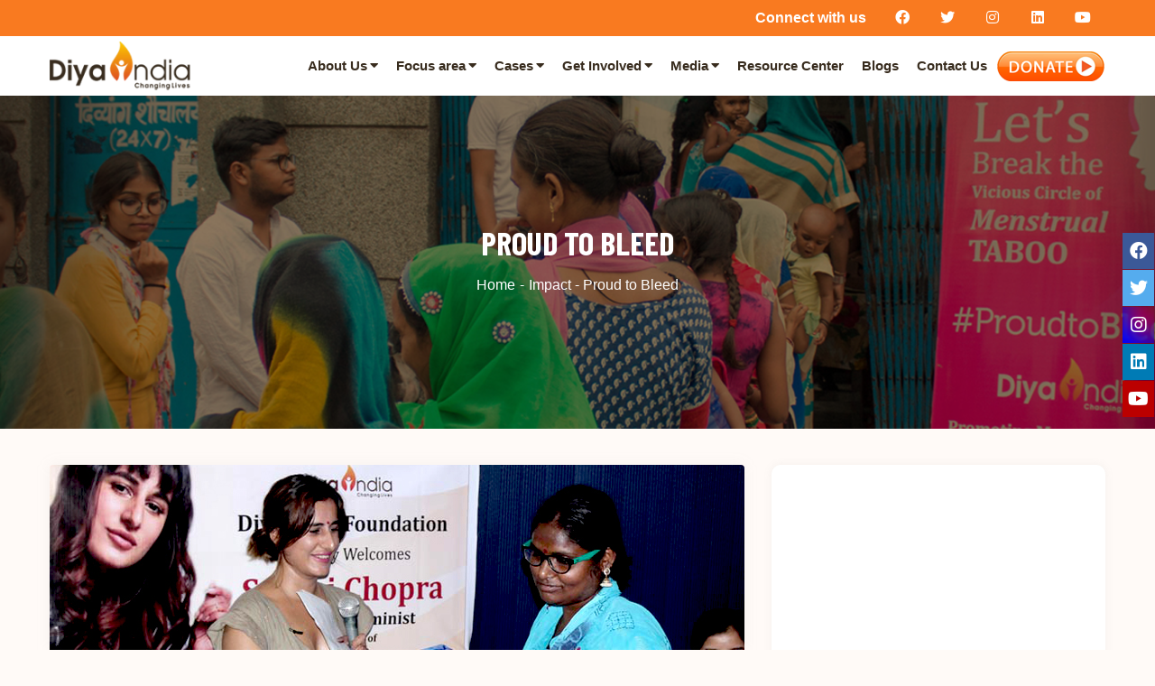

--- FILE ---
content_type: text/html; charset=UTF-8
request_url: https://diyaindia.org/impact-details/proudtobleed
body_size: 6949
content:
<!DOCTYPE html>
<html lang="en">
    <head>
        <meta charset="UTF-8" />
        <meta name="viewport" content="width=device-width, initial-scale=1.0" />
        <meta http-equiv="X-UA-Compatible" content="ie=edge" />

        <title>Best NGO for donation in Delhi NCR, India- Diya India Foundation </title>
        
        <meta name="google-site-verification" content="ozZGpSiTMtRDyTnWNgEDD25cXTzOxEL7vcelDM-wSpQ" />
        <meta name="title" content="Best NGO for Women Empowerment & Healthcare in Delhi">
        
        <meta name="Description" content="Diya India Foundation is a top non profit and non government organization in Delhi working for sanitry pads, the taking care of health, nutrition of women
">

        
        <meta name="Keywords" content="ngo for women in delhi, ngo in delhi for women's help, ngo working for women's rights in delhi, women empowerment ngo in delhi, women ngo in delhi, maternal health ngo india, ngo for women near me, best ngo for women healthcare in delhi, top healthcare ngo in Delhi NCR, India, Best ngo to support women health, best NGO for women healthcare in Delhi NCR, India, women ngo near me, Donation for girl child in Delhi NCR">
       


        
        
        <!-- Google Tag Manager -->
<script>(function(w,d,s,l,i){w[l]=w[l]||[];w[l].push({'gtm.start':
new Date().getTime(),event:'gtm.js'});var f=d.getElementsByTagName(s)[0],
j=d.createElement(s),dl=l!='dataLayer'?'&l='+l:'';j.async=true;j.src=
'https://www.googletagmanager.com/gtm.js?id='+i+dl;f.parentNode.insertBefore(j,f);
})(window,document,'script','dataLayer','GTM-NGGMLSB');</script>
<!-- End Google Tag Manager -->

        

        <link rel="stylesheet" href="https://diyaindia.org/assets/css/bootstrap.min.css" />
        <link rel="stylesheet" href="https://diyaindia.org/assets/css/all.min.css" />
        <link rel="stylesheet" href="https://diyaindia.org/assets/css/animate.css" />
        <link rel="stylesheet" href="https://diyaindia.org/assets/css/nice-select.css" />
        <link rel="stylesheet" href="https://diyaindia.org/assets/css/slick.css" />
        <link rel="stylesheet" href="https://diyaindia.org/assets/css/slick-theme.css" />
        <link rel="stylesheet" href="https://diyaindia.org/assets/css/odometer.css" />
        <link rel="stylesheet" href="https://diyaindia.org/assets/css/magnific-popup.css" />
        <link rel="stylesheet" href="https://diyaindia.org/assets/css/flaticon.css" />
        <link rel="stylesheet" href="https://diyaindia.org/assets/css/main.css" />

        <link rel="shortcut icon" href="https://diyaindia.org/assets/images/favicon.png" type="image/x-icon" />
        <style>
            .what {
                position: fixed;
                right: 20px;
                bottom: 150px;
                width: 50px;
                height: 50px;
                color: #ffffff;
                font-size: 28px;
                text-transform: uppercase;
                line-height: 40px;
                text-align: center;
                z-index: 100;
                cursor: pointer;
                background: #32c131;
            }
            .float {
                position: fixed;
                width: 60px;
                height: 60px;
                bottom: 280px;
                right: 18px;
                background-color: #25d366;
                color: #FFF;
                border-radius: 50px;
                text-align: center;
                font-size: 30px;
                box-shadow: 2px 2px 3px #999;
                z-index: 100;
            }
            
             /* Chrome, Safari, Edge, Opera */
                input::-webkit-outer-spin-button,
                input::-webkit-inner-spin-button {
                  -webkit-appearance: none;
                  margin: 0;
                }
                
                /* Firefox */
                input[type=number] {
                  -moz-appearance: textfield;
                }
        </style>
        
        <!-- Global site tag (gtag.js) - Google Analytics -->
<script async src="https://www.googletagmanager.com/gtag/js?id=G-Z1KMXHSZRL"></script>
<script>
  window.dataLayer = window.dataLayer || [];
  function gtag(){dataLayer.push(arguments);}
  gtag('js', new Date());

  gtag('config', 'G-Z1KMXHSZRL');
</script>

<script type="application/ld+json">
{
  "@context": "https://schema.org/",
  "@type": "WebSite",
  "name": "Diya India Foundation- Best NGO in Delhi, India| Top NGO in Delhi, India| Best NGO for education in Delhi| NGO for Food donation in Delhi| NGO for healthcare in Delhi, India",
  "url": "https://diyaindia.org/",
  "potentialAction": {
    "@type": "SearchAction",
    "target": "https://diyaindia.org/contact-us{search_term_string}",
    "query-input": "required name=search_term_string"
  }
}
</script>


<script type="application/ld+json">
{
  "@context": "https://schema.org",
  "@type": "LocalBusiness",
  "name": "Diya India Foundation- Best NGO in Delhi, India| Top NGO in Delhi, India| Best NGO for education in Delhi| NGO for Food donation in Delhi| NGO for healthcare in Delhi, India",
  "image": "https://diyaindia.org/assets/images/logo/logo.png",
  "@id": "",
  "url": "https://diyaindia.org/",
  "telephone": "+91 9910446223",
  "address": {
    "@type": "PostalAddress",
    "streetAddress": "4th floor, Ansal Majestic Tower, Behind PVR Cinema, Block G, AK Market, Vikaspuri, New Delhi",
    "addressLocality": "Delhi",
    "postalCode": "110018",
    "addressCountry": "IN"
  },
  "openingHoursSpecification": {
    "@type": "OpeningHoursSpecification",
    "dayOfWeek": [
      "Monday",
      "Tuesday",
      "Wednesday",
      "Thursday",
      "Friday"
    ],
    "opens": "10:00",
    "closes": "18:00"
  },
  "sameAs": [
    "https://business.facebook.com/diyaindiaorg/",
    "https://twitter.com/ImDiyaIndia",
    "https://www.instagram.com/diyaindia/",
    "https://www.linkedin.com/company/diyaindiafoundation/",
    "https://www.youtube.com/channel/UC3ieKdKjryy2nOM6jjBVduA"
  ] 
}
</script>


<script type="application/ld+json">
{
  "@context": "https://schema.org",
  "@type": "NGO",
  "name": "Diya India Foundation- Best NGO in Delhi, India| Top NGO in Delhi, India| Best NGO for education in Delhi| NGO for Food donation in Delhi| NGO for healthcare in Delhi, India",
  "alternateName": "Best NGO in Delhi, India",
  "url": "https://diyaindia.org/",
  "logo": "https://diyaindia.org/assets/images/logo/logo.png",
  "sameAs": [
    "https://business.facebook.com/diyaindiaorg/",
    "https://twitter.com/ImDiyaIndia",
    "https://www.instagram.com/diyaindia/",
    "https://www.youtube.com/channel/UC3ieKdKjryy2nOM6jjBVduA",
    "https://www.linkedin.com/company/diyaindiafoundation/"
  ]
}
</script>







    </head>

    <body>
        
        <!-- Google Tag Manager (noscript) -->
<noscript><iframesrc="https://www.googletagmanager.com/ns.html?id=GTM-NGGMLSB"
height="0" width="0" style="display:none;visibility:hidden"></iframe></noscript>
<!-- End Google Tag Manager (noscript) -->

        
        <!-- ==========Preloader Overlay Starts Here========== -->
        <!-- <div class="overlayer">
            <div class="loader">
                <div class="loader-inner"></div>
            </div>
        </div> -->
        <div class="scrollToTop"><i class="fas fa-angle-up"></i></div>
        <div class="overlay"></div>
        <div class="overlayTwo"></div>
        <!-- ==========Preloader Overlay Ends Here========== -->
                <style>
            .footer-blog li a:hover {
                color: #f97a20!important;
            }
            .icon-bar {
              position: fixed;
              z-index: 999;
              right: 0;
              top: 50%;
              -webkit-transform: translateY(-50%);
              -ms-transform: translateY(-50%);
              transform: translateY(-50%);
            }
            
            .icon-bar a {
              display: block;
              text-align: center;
              padding: 6px;
              margin: 1px;
              transition: all 0.3s ease;
              color: white;
              font-size: 20px;
            }
            
            .icon-bar a:hover {
              background-color: #000;
            }
            
            .facebook {
              background: #3B5998;
              color: white;
            }
            
            .twitter {
              background: #55ACEE;
              color: white;
            }
            
            .instagram {
              background: linear-gradient(45deg, blue, transparent), radial-gradient(red, transparent);
              color: white;
            }
            
            .linkedin {
              background: #007bb5;
              color: white;
            }
            
            .youtube {
              background: #bb0000;
              color: white;
            }
            p{
                text-align: justify !important;
            }
        </style>
        
        <!-- ==========Header Section Starts Here========== -->
        <header>
            <div class="header-top">
                <div class="container">
                    <div class="header-top-area">
                        <ul class="left">
                            <li></li>
                            <li></li>
                            <li></li>
                        </ul>
                        <ul class="social-icons">
                            <li>
                                <span class="top-txt">Connect with us</span>
                            </li>
                            <li>
                                <a href="https://business.facebook.com/diyaindiaorg/" target="_blank"><i class="fab fa-facebook"></i></a>
                            </li>
                            <li>
                                <a href="https://twitter.com/ImDiyaIndia" target="_blank"><i class="fab fa-twitter"></i></a>
                            </li>
                            <li>
                                <a href="https://www.instagram.com/diyaindia/" target="_blank"><i class="fab fa-instagram"></i></a>
                            </li>
                            <li>
                                <a href="https://www.linkedin.com/company/diya-india-foundation/" target="_blank"><i class="fab fa-linkedin"></i></a>
                            </li>
                            <li>
                                <a href="https://www.youtube.com/channel/UC3ieKdKjryy2nOM6jjBVduA" target="_blank"><i class="fab fa-youtube"></i></a>
                            </li>
                        </ul>
                    </div>
                </div>
            </div>
            <div class="header-bottom">
                <div class="container">
                    <div class="header-wrapper">
                        <div class="logo">
                            <a href="https://diyaindia.org/">
                                <img src="https://diyaindia.org/assets/images/logo/logo.png" width="160px" />
                            </a>
                        </div>
                        <div class="menu-area">
                            <ul class="menu">
                                <li>
                                    <a href="#0">About Us</a>
                                    <ul class="submenu">
                                        <li><a href="https://diyaindia.org/about-us">Who We Are</a></li>
                                        <!-- <li><a href="#">What We Do</a></li> -->
                                        <li><a href="https://diyaindia.org/chairman-message">Chairman Message</a></li>
                                        <li><a href="https://diyaindia.org/our-teams">Our Team</a></li>
                                        
                                    </ul>
                                </li>
                                <li>
                                    <a href="#0">Focus area</a>
                                    <ul class="submenu">
                                                                                <li><a href="https://diyaindia.org/impact-details/aayush">Aayush</a></li>
                                                                                <li><a href="https://diyaindia.org/impact-details/waragainsthunger">War Against Hunger</a></li>
                                                                                <li><a href="https://diyaindia.org/impact-details/gurukul">Gurukul</a></li>
                                                                                <li><a href="https://diyaindia.org/impact-details/seva">Seva</a></li>
                                                                                <li><a href="https://diyaindia.org/impact-details/proudtobleed">Proud to Bleed</a></li>
                                                                                <li><a href="https://diyaindia.org/impact-details/giftofmobility">Gift of Mobility</a></li>
                                                                                <li><a href="https://diyaindia.org/impact-details/yousupportweconnect">You support, We connect</a></li>
                                                                                <li><a href="https://diyaindia.org/impact-details/purti">Purti</a></li>
                                                                                <li><a href="https://diyaindia.org/impact-details/giftofwarmth">Gift Of Warmth</a></li>
                                                                                <li><a href="https://diyaindia.org/impact-details/supportforvoiceless">Support for Voiceless</a></li>
                                                                                <li><a href="https://diyaindia.org/impact-details/missioncare">Mission Care</a></li>
                                                                            </ul>
                                </li>
                                

                                <li>
                                    <a href="#0">Cases</a>
                                    <ul class="submenu">
                                        <li><a href="https://diyaindia.org/current-case">Current Cases</a></li>
                                        <li><a href="https://diyaindia.org/success-case">Success Cases</a></li>
                                    </ul>
                                </li>

                                <li>
                                    <a href="#0">Get Involved</a>
                                    <ul class="submenu">
                                         <li><a href="https://diyaindia.org/Corporate-Associate">Corporate associate</a></li> 
                                          <li><a href="https://diyaindia.org/Institutions-Associate">Institutions associate</a></li> 
                                          <li><a href="https://diyaindia.org/csr">CSR</a></li>
                                    </ul>
                                </li>

                                <li>
                                    <a href="#0">Media</a>
                                    <ul class="submenu">
                                        <li><a href="https://diyaindia.org/events">Events</a></li>
                                        <li><a href="https://diyaindia.org/media">Videos</a></li>
                                        <li><a href="https://diyaindia.org/press-release">Press Release</a></li>
                                    </ul>
                                </li>
                                <li>
                                    <a href="https://diyaindia.org/newsletter">Resource Center</a>
                                    <!--<a href="">Resource Center</a>-->
                                    <!--<ul class="submenu">-->
                                        <!--<li><a href="https://diyaindia.org/before-and-after-booklet">Before and After Booklet</a></li>-->
                                    <!--    <li><a href="https://diyaindia.org/newsletter">Newsletter</a></li>-->
                                        <!--<li><a href="#">Annual Report</a></li>-->
                                    <!--</ul>-->
                                </li>
                                
                                <li><a href="https://diyaindia.org/blogs">Blogs</a></li>

                                <li><a href="https://diyaindia.org/contact-us">Contact Us</a></li>
                            </ul>
                            <!--<div class="search-button">-->
                            <!--    <a href="#">-->
                            <!--        <i class="fas fa-search"></i>-->
                            <!--    </a>-->
                            <!--</div>-->
                            <div class="cart-button">
                                <a href="https://diyaindia.org/Donate-for/ShivangPal/374">
                                    <img src="https://diyaindia.org/assets/images/header/donate.png" />
                                </a>
                            </div>
                            <div class="header-bar d-lg-none">
                                <span></span>
                                <span></span>
                                <span></span>
                            </div>
                            <!--<div class="ellepsis-bar d-lg-none">-->
                            <!--    <i class="fas fa-ellipsis-h"></i>-->
                            <!--</div>-->
                        </div>
                    </div>
                </div>
            </div>
        </header>
        <!-- ==========Header Section Ends Here========== -->
        <!-- ===========Header Search=========== -->
        <div class="header-form">
            <div class="bg-lay">
                <div class="cross">
                    <i class="fas fa-times"></i>
                </div>
            </div>
            <form class="form-container">
                <input type="text" placeholder="Input Your Search" name="name" />
                <button type="submit">Search</button>
            </form>
        </div>
        <!-- ===========Header Search=========== -->

        <!-- ==========Banner Section Starts Here========== -->
        <section class="page-header bg_img" data-background="https://diyaindia.org/uploads/p2b1.jpg">
            <div class="container">
                <div class="page-header-content">
                    <h1 class="title">Proud to Bleed</h1>
                    <ul class="breadcrumb">
                        <li>
                            <a href="https://diyaindia.org/">Home</a>
                        </li>
                        <li>
                               Impact - Proud to Bleed                        </li>
                    </ul>
                </div>
            </div>
        </section>
        <!-- ==========Banner Section Ends Here========== -->

        <!-- ==========About Section Ends Here========== -->
        <div class="causes-single-section padding-top padding-bottom">
            <div class="container">
                <div class="row justify-content-center">
                    <div class="col-lg-8 col-12">
                        <article>
                            <div class="causes-item mb-30">
                                <div class="causes-inner">
                                    <div class="causes-thumb">
                                                                                    <img src="https://diyaindia.org/uploads/proud2bleed1.jpg" alt="causes" />
                                                                                </div>
                                    <div class="causes-content bg-white">
                                        <h3>Proud to Bleed</h3>
                                        <!-- <h5>Proud to Bleed</h5> -->

                                        <p>
                                            <br />
                                            <p>&ldquo;Proud to Bleed&rdquo; is not just an initiative but a life-changing experience for the women in the slums of Delhi. Under this initiative, the Foundation conducts awareness and sensitization session about menstrual health. Free sanitary napkins are also shared with women to help them embrace womanhood in a healthier way.</p>

<p><strong>Target beneficiaries:</strong></p>

<p>Out of the 355 million reproductive-age women and girls in India, only 12 percent use sanitary pads during their periods. Most poor or illiterate girls don&rsquo;t know about sanitary napkins and they end up using rags and ashes. Moreover, they cease to going to school when they start menstruating.</p>

<p><strong>Objective:</strong></p>

<p>Lack of menstrual hygiene management is a major reason for the majority of the girls skipping schools during their periods and eventually dropping out at an early age and missing out on their education. Menstruation and menstrual hygiene related discussions are still not common in the Indian villages and across a large section of the urban society even now. We need to break the vicious circle of taboo and talk about menstrual myths without being ashamed.</p>
                                        </p>
                                        <center>
                                                                                                <button type="submit text-center" class="custom-button"><a href="https://diyaindia.org/Donate-proud-to-bleed#donate">
                                                <span>Donate Now<i class="fas fa-heart ml-2"></i></span></a>
                                                    </button>
                                                
                                                                                            
                                        </center>
                                        
                                       
                                        <div class="donate-amount">
                                            
                                           
                                             <div class="clents-right">
                                                <div class="cr-head">
                                                    <span class="clients-prev active"><i class="fas fa-arrow-left"></i></span>
                                                    <span class="clients-next"><i class="fas fa-arrow-right"></i></span>
                                                </div>
                                                <div class="cr-body mb-15-none">
                                                    <div class="clients-slider">
                                                                                                               
                                                        <div class="volunteer-item-2 m-3">
                                                            <div class="volunteer-thumb">
                                                                <div class="thumb">
                                                                    <a href="#">
                                                                        <img src="https://diyaindia.org/multimg/ptb82.jpg" alt="volunteer">
                                                                    </a>
                                                                </div>
                                                               
                                                            </div>
                                                        </div>
                                                                                                               
                                                        <div class="volunteer-item-2 m-3">
                                                            <div class="volunteer-thumb">
                                                                <div class="thumb">
                                                                    <a href="#">
                                                                        <img src="https://diyaindia.org/multimg/ptb92.jpg" alt="volunteer">
                                                                    </a>
                                                                </div>
                                                               
                                                            </div>
                                                        </div>
                                                                                                               
                                                        <div class="volunteer-item-2 m-3">
                                                            <div class="volunteer-thumb">
                                                                <div class="thumb">
                                                                    <a href="#">
                                                                        <img src="https://diyaindia.org/multimg/ptb111.jpg" alt="volunteer">
                                                                    </a>
                                                                </div>
                                                               
                                                            </div>
                                                        </div>
                                                                                                               
                                                        <div class="volunteer-item-2 m-3">
                                                            <div class="volunteer-thumb">
                                                                <div class="thumb">
                                                                    <a href="#">
                                                                        <img src="https://diyaindia.org/multimg/ptb611.jpg" alt="volunteer">
                                                                    </a>
                                                                </div>
                                                               
                                                            </div>
                                                        </div>
                                                                                                               
                                                        <div class="volunteer-item-2 m-3">
                                                            <div class="volunteer-thumb">
                                                                <div class="thumb">
                                                                    <a href="#">
                                                                        <img src="https://diyaindia.org/multimg/ptb711.jpg" alt="volunteer">
                                                                    </a>
                                                                </div>
                                                               
                                                            </div>
                                                        </div>
                                                                                                               
                                                        <div class="volunteer-item-2 m-3">
                                                            <div class="volunteer-thumb">
                                                                <div class="thumb">
                                                                    <a href="#">
                                                                        <img src="https://diyaindia.org/multimg/ptb811.jpg" alt="volunteer">
                                                                    </a>
                                                                </div>
                                                               
                                                            </div>
                                                        </div>
                                                                                                               
                                                        <div class="volunteer-item-2 m-3">
                                                            <div class="volunteer-thumb">
                                                                <div class="thumb">
                                                                    <a href="#">
                                                                        <img src="https://diyaindia.org/multimg/ptb911.jpg" alt="volunteer">
                                                                    </a>
                                                                </div>
                                                               
                                                            </div>
                                                        </div>
                                                                                                                
                                                    </div>
                                                </div>
                                            </div>
                                        </div>
                                    </div>
                                </div>
                            </div>
                        </article>
                    </div>
                    <div class="col-lg-4 col-sm-8 col-12">
                        <aside>
                             <div class="widget causes-post">
                           
                            <div class="widget-body">
                                <ul>
                                    <li class="p-0">
                                        <div class="causes-item">
                                            <div class="causes-inner mb-4">
                                                <div class="causes-thumb">
                                                                                                                 <iframe  width="360" height="250" src="https://www.youtube.com/embed/Md0s1buxNLM" frameborder="0" allow="accelerometer; autoplay; encrypted-media; gyroscope; picture-in-picture" allowfullscreen></iframe>
                                                                                                                
                                                    
                                                </div>
                                               
                                            </div>
                                        </div>
                                    </li>
                                     <li class="p-0">
                                        <div class="causes-item">
                                            <div class="causes-inner mb-4">
                                                <div class="causes-thumb">
                                                                                                        <img src="https://diyaindia.org/uploads/0110.jpg" alt="causes">
                                                                                                    </div>
                                               
                                            </div>
                                        </div>
                                    </li>
                                </ul>
                            </div>
                        </div>
                            <div class="widget widget-category">
                                <div class="widget-header">
                                    <h5 class="title">Recent Activity</h5>
                                </div>
                                <div class="widget-body">
                                    <ul>
                                                                                    <li><a href="https://diyaindia.org/events-details/128">PROUD TO BLEED</a></li>
                                                                                    <li><a href="https://diyaindia.org/events-details/78">PROUD TO BLEED</a></li>
                                                                                    <li><a href="https://diyaindia.org/events-details/67">Menstrual Hygiene Awareness</a></li>
                                                                                    <li><a href="https://diyaindia.org/events-details/59">75 years of Independence</a></li>
                                                                                    <li><a href="https://diyaindia.org/events-details/40">Sanitary Pad Distribution </a></li>
                                                                                    <li><a href="https://diyaindia.org/events-details/33">Proud to Bleed Event</a></li>
                                                                            </ul>
                                </div>
                            </div>
                            
                        </aside>
                    </div>
                </div>
            </div>
        </div>

        <!-- ==========About Section Ends Here========== -->

          <!-- ==========Footer Section Starts Here========== -->
       
        <footer>
            <div class="footer-top">
                <div class="ft-top">
                    <div class="container">
                        <div class="row no-gutters justify-content-center">
                            <div class="col-lg-4 col-sm-6 col-12">
                                <div class="ftt-item">
                                    <div class="ftt-inner">
                                        <div class="ftt-thumb">
                                            <img src="https://diyaindia.org/assets/images/footer/icon/01.png" alt="footer-icon" />
                                        </div>
                                        <div class="ftt-content">
                                            <p class="mb-0">Phone Number : +91 9910446223</p>
                                        </div>
                                    </div>
                                </div>
                            </div>
                            <div class="col-lg-4 col-sm-6 col-12">
                                <div class="ftt-item">
                                    <div class="ftt-inner">
                                        <div class="ftt-thumb">
                                            <img src="https://diyaindia.org/assets/images/footer/icon/02.png" alt="footer-icon" />
                                        </div>
                                        <div class="ftt-content">
                                            <p class="mb-0">Email : diya@diyaindia.org</p>
                                        </div>
                                    </div>
                                </div>
                            </div>
                            <div class="col-lg-4 col-sm-6 col-12">
                                <div class="ftt-item">
                                    <div class="ftt-inner">
                                        <div class="ftt-thumb">
                                            <img src="https://diyaindia.org/assets/images/footer/icon/03.png" alt="footer-icon" />
                                        </div>
                                        <div class="ftt-content">
                                            <p class="mb-0">Address : Vikas Puri New Delhi 110018</p>
                                        </div>
                                    </div>
                                </div>
                            </div>
                        </div>
                    </div>
                </div>
                <div class="container">
                    <div class="row">
                        <div class="col-12">
                            <div class="ft-bottom">
                                <div class="row">
                                    <div class="col-lg-2 col-md-6">
                                        <div class="footer-widget widget-blog">
                                            <h5 class="title text-uppercase">About Foundation</h5>
                                            <ul class="footer-blog">
                                                <li class="text-white"><a href="https://diyaindia.org/about-us">Know About Us</a></li>
                                                <li class="text-white"><a href="https://diyaindia.org/csr">CSR</a></li>
                                                
                                                <li class="text-white"><a href="https://diyaindia.org/chairman-message">Chairman Message</a></li>
                                                <li class="text-white"><a href="https://diyaindia.org/our-teams">Our Team</a></li>
                                               <li class="text-white"><a href="https://diyaindia.org/contact-us">Contact Us</a></li>
                                                 <li><a href="https://diyaindia.org/events">Events</a></li>
                                                 <li><a href="https://diyaindia.org/Corporate-Associate">Corporate associate</a></li> 
                                                <li><a href="https://diyaindia.org/Institutions-Associate">Institutions associate</a></li> 
                                                <li><a href="https://diyaindia.org/faqs">FAQ's</a></li> 
                                            </ul>
                                        </div>
                                    </div>
                                    <div class="col-lg-2 col-md-6">
                                        <div class="footer-widget widget-blog">
                                            <h5 class="title text-uppercase">Focus Areas</h5>
                                            <ul class="footer-blog">
                                                                                         <li><a href="https://diyaindia.org/impact-details/aayush">Aayush</a></li>
                                                                                <li><a href="https://diyaindia.org/impact-details/waragainsthunger">War Against Hunger</a></li>
                                                                                <li><a href="https://diyaindia.org/impact-details/gurukul">Gurukul</a></li>
                                                                                <li><a href="https://diyaindia.org/impact-details/seva">Seva</a></li>
                                                                                <li><a href="https://diyaindia.org/impact-details/proudtobleed">Proud to Bleed</a></li>
                                                                                <li><a href="https://diyaindia.org/impact-details/giftofmobility">Gift of Mobility</a></li>
                                                                                <li><a href="https://diyaindia.org/impact-details/yousupportweconnect">You support, We connect</a></li>
                                                                                <li><a href="https://diyaindia.org/impact-details/purti">Purti</a></li>
                                                                                <li><a href="https://diyaindia.org/impact-details/giftofwarmth">Gift Of Warmth</a></li>
                                                                                <li><a href="https://diyaindia.org/impact-details/supportforvoiceless">Support for Voiceless</a></li>
                                                                                <li><a href="https://diyaindia.org/impact-details/missioncare">Mission Care</a></li>
                                                                               
                                         
                                            </ul>
                                        </div>
                                    </div>

                                    <div class="col-lg-3 col-md-6">
                                        <div class="footer-widget widget-blog">
                                            <h5 class="title text-uppercase">Cases</h5>
                                            <ul class="footer-blog">
                                               
                                         <li><a href="https://diyaindia.org/current-case">Current Cases</a></li>
                                        <li><a href="https://diyaindia.org/success-case">Success Cases</a></li>
                                        <!--<li><a href="https://diyaindia.org/blogs">Blogs</a></li>-->
                                            </ul>
                                        </div>
                                    </div>
                                    <div class="col-lg-2 col-md-6">
                                        <div class="footer-widget widget-blog">
                                            <h5 class="title text-uppercase">Get in touch</h5>
                                            <ul class="footer-blog">
                                                <li class="text-white">
                                                    <a href="https://diyaindia.org/Donate-for/ShivangPal/374">Donate Now</a></li>
                                                <li><a href="https://diyaindia.org/newsletter">Newsletter</a></li>
                                                <li><a href="https://diyaindia.org/press-release">Press Release</a></li>
                                                 
                                               
                                                <li class="text-white">
                                                    <a href="https://diyaindia.org/terms-conditions">Term & condition</a></li>
                                                <li class="text-white">
                                                    <a href="https://diyaindia.org/privacy-policy">Privacy Policy</a></li>
                                                <li class="text-white">
                                                    <a href="https://diyaindia.org/refundable">Refund Policy</a></li>
                                                
                                               
                                            </ul>
                                        </div>
                                    </div>

                                    <div class="col-lg-3 col-md-6 pl-xl-4">
                                        <div class="footer-widget widgt-form">
                                            <h5 class="title text-uppercase">our NEWSLETTER</h5>
                                            <p>Diya India Founation is a nonproﬁt organization supported by community leaders</p>
                                            <form class="footer-form" id="formData">
                                                <input type="email" placeholder="Enter your email" name="email" />
                                                <button type="submit">
                                                    <span>send message<i class="far fa-paper-plane ml-2"></i></span>
                                                </button>
                                            </form>
                                        </div>
                                    </div>
                                </div>
                            </div>
                        </div>
                    </div>
                </div>
            </div>
            <div class="footer-bottom">
                <div class="container">
                    <div class="text-Left">
                        <p class="mb-0">Copyright © DIYA INDIA FOUNDATION. All Rights Reserved </p>
                    </div>
                </div>
            </div>
        </footer>
        
        <div class="icon-bar">
          <a href="https://business.facebook.com/diyaindiaorg/" class="facebook" target="_blank"><i class="fab fa-facebook"></i></a> 
          <a href="https://twitter.com/ImDiyaIndia" class="twitter" target="_blank"><i class="fab fa-twitter"></i></a> 
          <a href="https://www.instagram.com/diyaindia/" target="_blank" class="instagram"><i class="fab fa-instagram"></i></a>
          <a href="https://www.linkedin.com/company/diya-india-foundation/" class="linkedin" target="_blank"><i class="fab fa-linkedin"></i></a>
          <a href="https://www.youtube.com/channel/UC3ieKdKjryy2nOM6jjBVduA" class="youtube" target="_blank"><i class="fab fa-youtube"></i></a> 
        </div>
        
        <!-- ==========Footer Section Ends Here========== -->
         <!--<div class="what"><a href="https://api.whatsapp.com/send?phone=9910446223&text=website" target="_blank"><img src="https://diyaindia.org/links/assets/images/what-icon.png" style="width: 50px !important;"></a></div>-->
        <!--<a href="tel:9910446223" class="float" style="margin-bottom: 74px !important;    background: #d74c47;">-->
        <!--<i class="fa fa-phone my-float dfbfg"></i>-->
        <!--</a>-->
        <script src="https://diyaindia.org/assets/js/jquery.js"></script>
        <script src="https://diyaindia.org/assets/js/modernizr-3.6.0.min.js"></script>
        <script src="https://diyaindia.org/assets/js/plugins.js"></script>
        <script src="https://cdnjs.cloudflare.com/ajax/libs/popper.js/1.0.4/popper.js"></script>
        <script src="https://diyaindia.org/assets/js/bootstrap.min.js"></script>
        <script src="https://diyaindia.org/assets/js/circularProgressBar.min.js"></script>
        <script src="https://diyaindia.org/assets/js/isotope.pkgd.min.js"></script>
        <script src="https://diyaindia.org/assets/js/magnific-popup.min.js"></script>
        <script src="https://diyaindia.org/assets/js/wow.min.js"></script>
        <script src="https://diyaindia.org/assets/js/viewport.jquery.js"></script>
        <script src="https://diyaindia.org/assets/js/odometer.min.js"></script>
        <script src="https://diyaindia.org/assets/js/nice-select.js"></script>
        <script src="https://diyaindia.org/assets/js/slick.min.js"></script>
        <script src="https://diyaindia.org/assets/js/main.js"></script>
        <!-- Sweet alert -->
        <script src="https://diyaindia.org/links/author/assets/js/sweetalert.min.js"></script>
        <script src="https://diyaindia.org/links/assets/js/jquery.validate.min.js"></script>
        
        
        <script>
            $('#enquiry_form').on('submit', (function(e) {
                e.preventDefault();
                $.ajax({
                    url: "https://diyaindia.org/home/enquiry",
                    type: "POST",
                    data: new FormData(this),
                    contentType: false,
                    cache: false,
                    processData: false,
                    success: function(res) {
                        if (res == 'insert') {
                            $('#enquiry_form')[0].reset();
                            swal("Thanks For Enquiry, We will contact to you soon!", "", "success");
                            window.setTimeout(function(){ location.reload(1)},6000);
                        }  else {
                            swal("All Fields are required!", "" + res + "", "error");
                        }
                    }
                })
            }))
            
            
            $('#formData').on('submit', (function(e) {
                e.preventDefault();
                $.ajax({
                    url: "https://diyaindia.org/home/Addsubcriber",
                    type: "POST",
                    data: new FormData(this),
                    contentType: false,
                    cache: false,
                    processData: false,
                    success: function(res) {
                        if (res == 'insert') {
                            $('#formData')[0].reset();
                            swal("Thanks For Enquiry, We will contact to you soon!", "", "success");
                            
                        }  else {
                            swal("Failed!", "" + res + "", "error");
                        }
                    }
                })
            }))
        </script>
        
<!--<script type="text/javascript">function add_chatinline(){var hccid=15735348;var nt=document.createElement("script");nt.async=true;nt.src="https://mylivechat.com/chatinline.aspx?hccid="+hccid;var ct=document.getElementsByTagName("script")[0];ct.parentNode.insertBefore(nt,ct);}-->
<!--add_chatinline(); </script>-->
   </body>
</html>



--- FILE ---
content_type: text/css
request_url: https://diyaindia.org/assets/css/slick-theme.css
body_size: 634
content:
@charset 'UTF-8';.slick-loading .slick-list{background:#fff url('ajax-loader.gif') center center no-repeat}@font-face{font-family:'slick';font-weight:normal;font-style:normal;src:url('fonts/slick.html');src:url('fonts/slickd41d.html?#iefix') format('embedded-opentype'),url('fonts/slick-2.html') format('woff'),url('fonts/slick-3.html') format('truetype'),url('fonts/slick-4.html#slick') format('svg')}.slick-prev,.slick-next{font-size:0;line-height:0;position:absolute;top:50%;display:block;width:20px;height:20px;padding:0;-webkit-transform:translate(0,-50%);-ms-transform:translate(0,-50%);transform:translate(0,-50%);cursor:pointer;color:transparent;border:0;outline:0;background:transparent}.slick-prev:hover,.slick-prev:focus,.slick-next:hover,.slick-next:focus{color:transparent;outline:0;background:transparent}.slick-prev:hover:before,.slick-prev:focus:before,.slick-next:hover:before,.slick-next:focus:before{opacity:1}.slick-prev.slick-disabled:before,.slick-next.slick-disabled:before{opacity:.25}.slick-prev:before,.slick-next:before{font-family:'slick';font-size:20px;line-height:1;opacity:.75;color:white;-webkit-font-smoothing:antialiased;-moz-osx-font-smoothing:grayscale}.slick-prev{left:-25px}[dir='rtl'] .slick-prev{right:-25px;left:auto}.slick-prev::before{content:'â†'}[dir='rtl'] .slick-prev::before{content:'â†’'}.slick-next{right:-25px}[dir='rtl'] .slick-next{right:auto;left:-25px}.slick-next:before{content:'â†’'}[dir='rtl'] .slick-next:before{content:'â†'}.slick-dotted.slick-slider{margin-bottom:30px}.slick-dots{position:absolute;bottom:-25px;display:block;width:100%;padding:0;margin:0;list-style:none;text-align:center}.slick-dots li{position:relative;display:inline-block;width:20px;height:20px;margin:0 5px;padding:0;cursor:pointer}.slick-dots li button{font-size:0;line-height:0;display:block;width:20px;height:20px;padding:5px;cursor:pointer;color:transparent;border:0;outline:0;background:transparent}.slick-dots li button:hover,.slick-dots li button:focus{outline:0}.slick-dots li button:hover:before,.slick-dots li button:focus:before{opacity:1}.slick-dots li button:before{font-family:'slick';font-size:6px;line-height:20px;position:absolute;top:0;left:0;width:20px;height:20px;content:'â€¢';text-align:center;opacity:.25;color:black;-webkit-font-smoothing:antialiased;-moz-osx-font-smoothing:grayscale}.slick-dots li.slick-active button:before{opacity:.75;color:black}.slick-prev::before,.slick-next::before{color:#fff;font-size:16px;text-align:center;line-height:36px;padding:10px}.slick-next,.slick-prev{top:50%;width:36px;height:36px;font-size:20px;text-align:center;position:absolute;cursor:pointer;border:1px solid #4070ec;-webkit-transform:translate(0,-50%);-moz-transform:translate(0,-50%);-ms-transform:translate(0,-50%);transform:translate(0,-50%);-webkit-border-radius:5px;-moz-border-radius:5px;border-radius:5px;-webkit-transition:all .3s ease-in-out;-moz-transition:all .3s ease-in-out;transition:all .3s ease-in-out;-ms-filter:"alpha(opacity=0)";filter:alpha(opacity=0);z-index:9;opacity:0;visibility:hidden}.slider-for:hover .slick-next,.slider-nav:hover .slick-next{right:5px}.slider-for:hover .slick-prev,.slider-nav:hover .slick-prev{left:5px}.slider-for:hover .slick-next,.slider-for:hover .slick-prev{opacity:1;visibility:visible}.slick-next::before{content:"\f061";font-family:'Font Awesome 5 Free';transition:all .3s ease;color:#000}.slick-next:hover::before{color:#0071f0}.slick-prev::before{content:"\f060";font-family:'Font Awesome 5 Free';transition:all .3s ease;color:#000}.slick-prev:hover::before{color:#0071f0}

--- FILE ---
content_type: text/css
request_url: https://diyaindia.org/assets/css/flaticon.css
body_size: 608
content:
	/*
  	Flaticon icon font: Flaticon
    Creation date: 23/05/2020 22:32
    Font generated by <a href="https://www.flaticon.com">flaticon.com</a>. <p>Under <a href="http://creativecommons.org/licenses/by/3.0/">CC</a>: <a data-file="021-envelope" href="https://www.flaticon.com/authors/those-icons">Those Icons</a>, <a data-file="002-play" href="https://www.flaticon.com/authors/pixel-perfect">Pixel perfect</a>, <a data-file="024-pin" href="http://www.freepik.com">Freepik</a>, <a data-file="015-content-management-system" href="https://www.flaticon.com/authors/eucalyp">Eucalyp</a>, <a data-file="023-phone-call" href="https://www.flaticon.com/authors/smashicons">Smashicons</a>, <a data-file="006-full-screen" href="https://www.flaticon.com/authors/smartline">Smartline</a>, <a data-file="008-presentation" href="https://www.flaticon.com/authors/nhor-phai">Nhor Phai</a>, <a data-file="009-deposit" href="https://www.flaticon.com/authors/pixelmeetup">Pixelmeetup</a>, <a data-file="010-atm-machine" href="https://www.flaticon.com/authors/good-ware">Good Ware</a>, <a data-file="012-bars" href="https://www.flaticon.com/authors/prosymbols">Prosymbols</a>, <a data-file="013-deposit-1" href="https://www.flaticon.com/authors/ultimatearm">ultimatearm</a>, <a data-file="025-clock" href="https://www.flaticon.com/authors/surang">surang</a>, <a data-file="026-add" href="https://www.flaticon.com/authors/xnimrodx">xnimrodx</a></p>  
     
  	*/

@font-face {
  font-family: "Flaticon";
  src: url("Flaticon.eot");
  src: url("Flaticond41d.eot?#iefix") format("embedded-opentype"),
       url("Flaticon.woff2") format("woff2"),
       url("Flaticon.woff") format("woff"),
       url("Flaticon.ttf") format("truetype"),
       url("Flaticon.svg#Flaticon") format("svg");
  font-weight: normal;
  font-style: normal;
}

@media screen and (-webkit-min-device-pixel-ratio:0) {
  @font-face {
    font-family: "Flaticon";
    src: url("Flaticon.svg#Flaticon") format("svg");
  }
}

[class^="flaticon-"]:before, [class*=" flaticon-"]:before,
[class^="flaticon-"]:after, [class*=" flaticon-"]:after {   
  font-family: Flaticon;
  font-style: normal;
}

.flaticon-search:before { content: "\f100"; }
.flaticon-play:before { content: "\f101"; }
.flaticon-reliability:before { content: "\f102"; }
.flaticon-compensation:before { content: "\f103"; }
.flaticon-vegan:before { content: "\f104"; }
.flaticon-full-screen:before { content: "\f105"; }
.flaticon-maximize:before { content: "\f106"; }
.flaticon-presentation:before { content: "\f107"; }
.flaticon-deposit:before { content: "\f108"; }
.flaticon-atm-machine:before { content: "\f109"; }
.flaticon-charity:before { content: "\f10a"; }
.flaticon-bars:before { content: "\f10b"; }
.flaticon-deposit-1:before { content: "\f10c"; }
.flaticon-content-management-system:before { content: "\f10d"; }
.flaticon-settings:before { content: "\f10e"; }
.flaticon-referral:before { content: "\f10f"; }
.flaticon-zoom:before { content: "\f110"; }
.flaticon-logout:before { content: "\f111"; }
.flaticon-bell:before { content: "\f112"; }
.flaticon-envelope:before { content: "\f113"; }
.flaticon-email:before { content: "\f114"; }
.flaticon-phone-call:before { content: "\f115"; }
.flaticon-pin:before { content: "\f116"; }
.flaticon-clock:before { content: "\f117"; }
.flaticon-add:before { content: "\f118"; }

--- FILE ---
content_type: text/css
request_url: https://diyaindia.org/assets/css/main.css
body_size: 29662
content:
@charset "UTF-8";
/*!
Template Name: lonelypro
Template URI: https://themeforest.net/user/codexcoder
Author: codexcoder.com
Author URI: https://themeforest.net/user/codexcoder
Description: Description
Version: 1.0.0
Text Domain: lonelypro
Tags: Causes, charity, charity hub, donate, donations, foundation, fundraising, ngo, non profit, non-profit, nonprofit, organization

*/
/*--------------------------------------------------------------
>>> TABLE OF CONTENTS:
----------------------------------------------------------------
# Normalize
# Typography
# Global CSS
# Header CSS
# Page Header
# Banner
# About
# Features
# Volunteer
# Counter
# Blog
# Blog Widget
# Sponsor
# FAQ
# Contact Us
# Fore Zero Page
--------------------------------------------------------------*/
@import url("https://fonts.googleapis.com/css2?family=Barlow+Condensed:ital,wght@0,100;0,200;0,300;0,400;0,500;0,600;0,700;0,800;0,900;1,100;1,200;1,300;1,400;1,500;1,600;1,700;1,800;1,900&amp;family=Barlow:ital,wght@0,100;0,200;0,300;0,400;0,500;0,600;0,700;0,800;0,900;1,100;1,200;1,300;1,400;1,500;1,600;1,700;1,800;1,900&amp;display=swap");
/*! HTML5 Boilerplate v7.0.1 | MIT License | https://html5boilerplate.com/ */
/* main.css 1.0.0 | MIT License | https://github.com/h5bp/main.css#readme */
/*
 * What follows is the result of much research on cross-browser styling.
 * Credit left inline and big thanks to Nicolas Gallagher, Jonathan Neal,
 * Kroc Camen, and the H5BP dev community and team.
 */
/* ==========================================================================
   Base styles: opinionated defaults
   ========================================================================== */
html {
  color: #222;
  font-size: 1em;
  line-height: 1.4;
}

/*
 * Remove text-shadow in selection highlight:
 * https://twitter.com/miketaylr/status/12228805301
 *
 * Vendor-prefixed and regular ::selection selectors cannot be combined:
 * https://stackoverflow.com/a/16982510/7133471
 *
 * Customize the background color to match your design.
 */
::selection {
  background: #b3d4fc;
  text-shadow: none;
}

/*
 * A better looking default horizontal rule
 */
hr {
  display: block;
  height: 1px;
  border: 0;
  border-top: 1px solid #ccc;
  margin: 1em 0;
  padding: 0;
}

/*
 * Remove the gap between audio, canvas, iframes,
 * images, videos and the bottom of their containers:
 * https://github.com/h5bp/html5-boilerplate/issues/440
 */
audio,
canvas,
iframe,
img,
svg,
video {
  vertical-align: middle;
}

/*
 * Remove default fieldset styles.
 */
fieldset {
  border: 0;
  margin: 0;
  padding: 0;
}

/*
 * Allow only vertical resizing of textareas.
 */
textarea {
  resize: vertical;
}

/* ==========================================================================
   Browser Upgrade Prompt
   ========================================================================== */
.browserupgrade {
  margin: 0.2em 0;
  background: #ccc;
  color: #000;
  padding: 0.2em 0;
}

/* ==========================================================================
   Author's custom styles
   ========================================================================== */
/* ==========================================================================
   Helper classes
   ========================================================================== */
/*
 * Hide visually and from screen readers
 */
.hidden {
  display: none !important;
}

/*
* Hide only visually, but have it available for screen readers:
* https://snook.ca/archives/html_and_css/hiding-content-for-accessibility
*
* 1. For long content, line feeds are not interpreted as spaces and small width
*    causes content to wrap 1 word per line:
*    https://medium.com/@jessebeach/beware-smushed-off-screen-accessible-text-5952a4c2cbfe
*/
.visuallyhidden {
  border: 0;
  clip: rect(0 0 0 0);
  height: 1px;
  margin: -1px;
  overflow: hidden;
  padding: 0;
  position: absolute;
  width: 1px;
  white-space: nowrap;
  /* 1 */
}

/*
* Extends the .visuallyhidden class to allow the element
* to be focusable when navigated to via the keyboard:
* https://www.drupal.org/node/897638
*/
.visuallyhidden.focusable:active,
.visuallyhidden.focusable:focus {
  clip: auto;
  height: auto;
  margin: 0;
  overflow: visible;
  position: static;
  width: auto;
  white-space: inherit;
}

/*
* Hide visually and from screen readers, but maintain layout
*/
.invisible {
  visibility: hidden;
}

/*
* Clearfix: contain floats
*
* For modern browsers
* 1. The space content is one way to avoid an Opera bug when the
*    `contenteditable` attribute is included anywhere else in the document.
*    Otherwise it causes space to appear at the top and bottom of elements
*    that receive the `clearfix` class.
* 2. The use of `table` rather than `block` is only necessary if using
*    `:before` to contain the top-margins of child elements.
*/
.clearfix:before,
.clearfix:after {
  content: " ";
  /* 1 */
  display: table;
  /* 2 */
}

.clearfix:after {
  clear: both;
}

/* ==========================================================================
   EXAMPLE Media Queries for Responsive Design.
   These examples override the primary ('mobile first') styles.
   Modify as content requires.
   ========================================================================== */
@media only screen and (min-width: 35em) {
  /* Style adjustments for viewports that meet the condition */
}
@media print, (-webkit-min-device-pixel-ratio: 1.25), (min-resolution: 1.25dppx), (min-resolution: 120dpi) {
  /* Style adjustments for high resolution devices */
}
/* ==========================================================================
   Print styles.
   Inlined to avoid the additional HTTP request:
   https://www.phpied.com/delay-loading-your-print-css/
   ========================================================================== */
@media print {
  *,
*:before,
*:after {
    background: transparent !important;
    color: #000 !important;
    /* Black prints faster */
    -webkit-box-shadow: none !important;
    box-shadow: none !important;
    text-shadow: none !important;
  }

  a,
a:visited {
    text-decoration: underline;
  }

  a[href]:after {
    content: " (" attr(href) ")";
  }

  abbr[title]:after {
    content: " (" attr(title) ")";
  }

  /*
   * Don't show links that are fragment identifiers,
   * or use the `javascript:` pseudo protocol
   */
  a[href^="#"]:after,
a[href^="javascript:"]:after {
    content: "";
  }

  pre {
    white-space: pre-wrap !important;
  }

  pre,
blockquote {
    border: 1px solid #999;
    page-break-inside: avoid;
  }

  /*
   * Printing Tables:
   * http://css-discuss.incutio.com/wiki/Printing_Tables
   */
  thead {
    display: table-header-group;
  }

  tr,
img {
    page-break-inside: avoid;
  }

  p,
h2,
h3 {
    orphans: 3;
    widows: 3;
  }

  h2,
h3 {
    page-break-after: avoid;
  }
}
/*! normalize.css v8.0.1 | MIT License | github.com/necolas/normalize.css */
/* Document
   ========================================================================== */
/**
 * 1. Correct the line height in all browsers.
 * 2. Prevent adjustments of font size after orientation changes in iOS.
 */
html {
  line-height: 1.15;
  /* 1 */
  -webkit-text-size-adjust: 100%;
  /* 2 */
}

/* Sections
   ========================================================================== */
/**
 * Remove the margin in all browsers.
 */
body {
  margin: 0;
}

/**
 * Render the `main` element consistently in IE.
 */
main {
  display: block;
}

/**
 * Correct the font size and margin on `h1` elements within `section` and
 * `article` contexts in Chrome, Firefox, and Safari.
 */
h1 {
  font-size: 2em;
  margin: 0.67em 0;
}

/* Grouping content
   ========================================================================== */
/**
 * 1. Add the correct box sizing in Firefox.
 * 2. Show the overflow in Edge and IE.
 */
hr {
  box-sizing: content-box;
  /* 1 */
  height: 0;
  /* 1 */
  overflow: visible;
  /* 2 */
}

/**
 * 1. Correct the inheritance and scaling of font size in all browsers.
 * 2. Correct the odd `em` font sizing in all browsers.
 */
pre {
  font-family: monospace, monospace;
  /* 1 */
  font-size: 1em;
  /* 2 */
}

/* Text-level semantics
   ========================================================================== */
/**
 * Remove the gray background on active links in IE 10.
 */
a {
  background-color: transparent;
}

/**
 * 1. Remove the bottom border in Chrome 57-
 * 2. Add the correct text decoration in Chrome, Edge, IE, Opera, and Safari.
 */
abbr[title] {
  border-bottom: none;
  /* 1 */
  text-decoration: underline;
  /* 2 */
  text-decoration: underline dotted;
  /* 2 */
}

/**
 * Add the correct font weight in Chrome, Edge, and Safari.
 */
b,
strong {
  font-weight: bolder;
}

/**
 * 1. Correct the inheritance and scaling of font size in all browsers.
 * 2. Correct the odd `em` font sizing in all browsers.
 */
code,
kbd,
samp {
  font-family: monospace, monospace;
  /* 1 */
  font-size: 1em;
  /* 2 */
}

/**
 * Add the correct font size in all browsers.
 */
small {
  font-size: 80%;
}

/**
 * Prevent `sub` and `sup` elements from affecting the line height in
 * all browsers.
 */
sub,
sup {
  font-size: 75%;
  line-height: 0;
  position: relative;
  vertical-align: baseline;
}

sub {
  bottom: -0.25em;
}

sup {
  top: -0.5em;
}

/* Embedded content
   ========================================================================== */
/**
 * Remove the border on images inside links in IE 10.
 */
img {
  border-style: none;
}

/* Forms
   ========================================================================== */
/**
 * 1. Change the font styles in all browsers.
 * 2. Remove the margin in Firefox and Safari.
 */
button,
input,
optgroup,
select,
textarea {
  font-family: inherit;
  /* 1 */
  font-size: 100%;
  /* 1 */
  line-height: 1.15;
  /* 1 */
  margin: 0;
  /* 2 */
}

/**
 * Show the overflow in IE.
 * 1. Show the overflow in Edge.
 */
button,
input {
  /* 1 */
  overflow: visible;
}

/**
 * Remove the inheritance of text transform in Edge, Firefox, and IE.
 * 1. Remove the inheritance of text transform in Firefox.
 */
button,
select {
  /* 1 */
  text-transform: none;
}

/**
 * Correct the inability to style clickable types in iOS and Safari.
 */
button,
[type=button],
[type=reset],
[type=submit] {
  -webkit-appearance: button;
}

/**
 * Remove the inner border and padding in Firefox.
 */
button::-moz-focus-inner,
[type=button]::-moz-focus-inner,
[type=reset]::-moz-focus-inner,
[type=submit]::-moz-focus-inner {
  border-style: none;
  padding: 0;
}

/**
 * Restore the focus styles unset by the previous rule.
 */
button:-moz-focusring,
[type=button]:-moz-focusring,
[type=reset]:-moz-focusring,
[type=submit]:-moz-focusring {
  outline: 1px dotted ButtonText;
}

/**
 * Correct the padding in Firefox.
 */
fieldset {
  padding: 0.35em 0.75em 0.625em;
}

/**
 * 1. Correct the text wrapping in Edge and IE.
 * 2. Correct the color inheritance from `fieldset` elements in IE.
 * 3. Remove the padding so developers are not caught out when they zero out
 *    `fieldset` elements in all browsers.
 */
legend {
  box-sizing: border-box;
  /* 1 */
  color: inherit;
  /* 2 */
  display: table;
  /* 1 */
  max-width: 100%;
  /* 1 */
  padding: 0;
  /* 3 */
  white-space: normal;
  /* 1 */
}

/**
 * Add the correct vertical alignment in Chrome, Firefox, and Opera.
 */
progress {
  vertical-align: baseline;
}

/**
 * Remove the default vertical scrollbar in IE 10+.
 */
textarea {
  overflow: auto;
}

/**
 * 1. Add the correct box sizing in IE 10.
 * 2. Remove the padding in IE 10.
 */
[type=checkbox],
[type=radio] {
  box-sizing: border-box;
  /* 1 */
  padding: 0;
  /* 2 */
}

/**
 * Correct the cursor style of increment and decrement buttons in Chrome.
 */
[type=number]::-webkit-inner-spin-button,
[type=number]::-webkit-outer-spin-button {
  height: auto;
}

/**
 * 1. Correct the odd appearance in Chrome and Safari.
 * 2. Correct the outline style in Safari.
 */
[type=search] {
  -webkit-appearance: textfield;
  /* 1 */
  outline-offset: -2px;
  /* 2 */
}

/**
 * Remove the inner padding in Chrome and Safari on macOS.
 */
[type=search]::-webkit-search-decoration {
  -webkit-appearance: none;
}

/**
 * 1. Correct the inability to style clickable types in iOS and Safari.
 * 2. Change font properties to `inherit` in Safari.
 */
::-webkit-file-upload-button {
  -webkit-appearance: button;
  /* 1 */
  font: inherit;
  /* 2 */
}

/* Interactive
   ========================================================================== */
/*
 * Add the correct display in Edge, IE 10+, and Firefox.
 */
details {
  display: block;
}

/*
 * Add the correct display in all browsers.
 */
summary {
  display: list-item;
}

/* Misc
   ========================================================================== */
/**
 * Add the correct display in IE 10+.
 */
template {
  display: none;
}

/**
 * Add the correct display in IE 10.
 */
[hidden] {
  display: none;
}

.text-bold {
  font-weight: 700;
}

.theme-two {
  color: #f97a20 !important;
}

html {
  font-size: 16px;
  scroll-behavior: smooth;
}

body {
  padding: 0;
  margin: 0;
  font-size: 16px;
  color: #010101;
  line-height: 28px;
  overflow-x: hidden;
  font-family: "Barlow", sans-serif;
  background: #fffaf7;
}

h1,
h2,
h3,
h4,
h5,
h6 {
  font-weight: 700;
  margin: 0;
  line-height: 32px;
  color: #382c1e;
  font-family: "Barlow Condensed", sans-serif;
}
h1 a,
h2 a,
h3 a,
h4 a,
h5 a,
h6 a {
  color: #382c1e;
}
h1 a:hover,
h2 a:hover,
h3 a:hover,
h4 a:hover,
h5 a:hover,
h6 a:hover {
  color: #f97a20;
}

h1 {
  font-size: 40px;
}

h2 {
  font-size: 36px;
  margin-top: -9px;
}

h3 {
  font-size: 26px;
  margin-top: -8px;
}

h4 {
  font-size: 20px;
  margin-top: -5px;
}

h5 {
  font-size: 20px;
  margin-top: -4px;
}

h6 {
  font-size: 16px;
  margin-top: -3px;
}

p:last-child {
  margin-bottom: -7px !important;
}

@media (min-width: 576px) {
  h1 {
    font-size: 48px;
  }

  h2 {
    font-size: 40px;
    margin-top: -11px;
  }

  h3 {
    font-size: 30px;
    margin-top: -9px;
  }

  h4 {
    font-size: 24px;
    margin-top: -7px;
  }

  h5 {
    font-size: 22px;
    margin-top: -5px;
  }

  h6 {
    font-size: 16px;
  }
}
@media (min-width: 768px) {
  h1 {
    font-size: 80px;
  }

  h2 {
    font-size: 50px;
    line-height: 60px;
  }
}
@media (min-width: 768px) and (min-width: 992px) {
  h2 {
    font-size: 70px;
    line-height: 87px;
    margin-top: -18px;
  }
}
@media (min-width: 768px) {
  h3 {
    font-size: 40px;
    margin-top: -9px;
  }
}
@media (min-width: 768px) {
  h4 {
    font-size: 24px;
    margin-top: -8px;
  }
}
@media (min-width: 768px) {
  h5 {
    font-size: 20px;
    margin-top: -7px;
  }
}
@media (min-width: 768px) {
  h6 {
    font-size: 16px;
  }
}
a {
  display: inline-block;
  color:#FFFFFF;
  -webkit-transition: all ease 0.3s;
  -moz-transition: all ease 0.3s;
  transition: all ease 0.3s;
}
a:hover {
  text-decoration: none;
  color: inherit;
}

ul {
  margin: 0;
  padding: 0;
}
ul li {
  list-style: none;
  padding: 5px 0;
}

select,
input,
textarea,
button {
  width: 100%;
  background-color: #fff;
  border: 1px solid #e5e5e5;
  outline: none;
}

textarea {
  height: 200px;
  resize: none;
  padding: 10px;
}

input,
button,
select {
  height: 50px;
  color: #707070;
}

label,
button,
select {
  cursor: pointer;
}

input {
  background: #f4f4f4;
  border: 1px solid transparent;
  -webkit-border-radius: 5px;
  -moz-border-radius: 5px;
  border-radius: 5px;
  padding-left: 10px;
}
input:focus {
  border: 1px solid #8240a3;
}
input[type=submit] {
  cursor: pointer;
  background-color: #0a3d62;
  color: #fff;
  font-weight: 700;
  padding: 0;
}

.bg_img {
  background-size: cover !important;
  background-position: center left !important;
  background-repeat: no-repeat !important;
}
@media (min-width: 576px) {
  .bg_img {
    background-position: center center !important;
  }
}

.bg_contain {
  background-size: contain;
}

.bg_fixed {
  background-attachment: fixed;
}

.top_center {
  background-position: top center;
}

.bottom_center {
  background-position: bottom center;
}

.right_center {
  background-position: right center;
}

.left_center {
  background-position: left center;
}

@media (min-width: 576px) {
  .-mx-10 {
    margin-left: -10px;
    margin-right: -10px;
  }
}
@media (min-width: 1200px) {
  .container {
    max-width: 1200px;
  }
}

.custom-button span, .custom-button, .campaign-item .campaign, .project-item.style-2 .project-inner .project-thumb, .project-item .project-inner, .clients-item.style-2 .clients-inner .clients-review, .clients-item .clients-inner .clients-review .cr-top, .clients-section.style-2, .clients-section .section-wrapper .clents-right .cr-head, .clients-section .section-wrapper .clents-right, .clients-section .section-wrapper .clents-left .cl-content-area, .causes-single-section article .causes-item .causes-inner .causes-content, .donate-amount ul li, .donate-amount .custom-donate, .causes-item .causes-inner .causes-content blockquote, .causes-item .causes-inner .causes-thumb, .causes-section.style-2 .section-header, .shop-item .product-thumb, .product-list-item .product-thumb, .event-item .event-inner .event-content .ec-left ul.eventdate li:first-child, .event-item .event-inner .event-content, .helps-item, .about-section .abs-content-part .abs-content, .video-area, .counter-item .counter-thumb img, .gallery-item-3, .filter-2 li, header.header-1 .header-bottom .header-wrapper .menu-area .search-button, header.header-3 .header-bottom .header-wrapper .menu-area .search-button, header.header-1, header.header-3, .footer-top, .section-header.style-2 .sh-top {
  position: relative;
}

.campaign-item .campaign .campaign-bar-percent:after, .campaign-item .campaign .campaign-bar-percent, .campaign-item .campaign .campaign-bar, .project-item.style-2 .project-inner .project-content .project-icon, .project-item .project-inner .project-content .project-icon, .project-item .project-inner .project-content, .project-item .project-inner::before, .abs-clients-thumb, .clients-item .clients-inner .clients-review .cr-top .crt-head .crth-left, .clients-section.causes .cr-body .causes-item .causes-inner .causes-thumb .campaign-item, .clients-section .section-wrapper .clents-right .cr-head .clients-prev, .clients-section .section-wrapper .clents-right .cr-head .clients-next, .donate-amount ul li:after, .donate-amount ul li:before, .donate-amount .custom-donate span, .causes-item .causes-inner .causes-content blockquote::after, .causes-item .causes-inner .causes-thumb .causes-progress, .causes-section.style-2 .section-header .causes-nav, .shop-item .product-thumb .product-action-link, .product-list-item .product-thumb .product-action-link, .shop-item .product-thumb::after, .product-list-item .product-thumb::after, .countdown li::after, .event-item .event-inner .event-content .ec-left ul.eventdate li:first-child::after, .right-icon::after, .right-icon::before, .helps-item .helps-inner::after, .helps-item .helps-inner::before, .theme-overlay::before, .call-overlay::before, .call-wrapper::before, .about-section .abs-content-part .abs-thumb, .video-area::before, .gallery-item-3::after, .filter-2 li::after, .gallery-item::before, .banner-section.style-3 .banner-shape .bs-item, header.header-1 .header-bottom .header-wrapper .menu-area .search-button button, header.header-3 .header-bottom .header-wrapper .menu-area .search-button button, header.header-1::after, header.header-1::before, header.header-3::after, header.header-3::before, .skill-item .circles strong, .volunteer-single-item .volunteer-single-content ul li span.list-attr::after, .volunteer-single-item .volunteer-single-content ul li span.list-attr::before, .footer-top::after, .section-header.style-2 .sh-top::after, .section-header.style-2 .sh-top::before {
  position: absolute;
  content: "";
}

.comment-item, .comment-form, .post-author, .post-item .post-content .post-bottom, .clients-item .clients-inner .clients-review .cr-bottom, .clients-item .clients-inner .clients-review .cr-top .crt-head, .clients-section .section-wrapper, .donate-amount .amount-notifications p, .donate-amount ul, .donate-amount .custom-donate, .coming-countdown, .min-height-section, .slider-nav .thumb, .shop-item .product-thumb .product-action-link, .product-list-item .product-thumb .product-action-link, .calculate-form, .cart-checkout, .product-item-2 .p-thumb, .account-form .form-group .checkgroup, .countdown-area .countdown, .countdown-area, .countdown li, .event-item .event-inner .event-content, .faq-item .faq-title, .contact-form, .contact-wrapper, .feature-item .feature-inner, .single-product-item .thumb, .single-product-item, .volunteer-social, .volunteer-item .volunteer-inner, .filter, .share, .tags, .tags-area, .single-quote, .meta-post, .counter-item .counter-header, .facility-wrapper, .filter-2, .widget.widget-category ul li a, .widget.widget-archive ul li a, .widget.widget-category ul li, .widget.widget-archive ul li, .widget.widget-feature ul li, .widget.widget-post ul li, .widget.widget-gallery ul, .header-form .form-container, .header-form, .menu, .header-wrapper .menu-area, .header-wrapper, .header-top-area .left, .header-top-area, .ft-top .ftt-item .ftt-inner, .social-icons, .footer-widget.widget-blog .footer-blog li, .default-pagination {
  display: flex;
  flex-wrap: wrap;
}

.project-item.style-2 .project-inner .project-thumb::after, .abs-clients-thumb::after, .clients-section.style-2::after, .volunteer-item .volunteer-inner .volunteer-thumb .thumb-inner a::before, .volunteer-item .volunteer-inner .volunteer-thumb::before, .video-area .video-button, .counter-item .counter-thumb .count-bg-shap, .gallery-item-3 .gallery-content, .masonary-item .masonary-thumb a, .bg-shape {
  top: 50%;
  left: 50%;
  -webkit-transform: translate(-50%, -50%);
  -ms-transform: translate(-50%, -50%);
  transform: translate(-50%, -50%);
  position: absolute;
  content: "";
}

.project-item .project-inner .project-thumb, .abs-clients-thumb, .clients-item .clients-inner .clients-review .cr-bottom .client-thumb, .clients-section.causes .cr-body .causes-item .causes-inner .causes-thumb, .clients-section.causes .cr-body .causes-item .causes-inner, .clients-section .section-wrapper .clents-right .cr-body, .clients-section, .sponsor-section, .causes-item .causes-inner .causes-thumb, .causes-item .causes-inner, .causes-section.style-2, .shop-item .product-thumb, .product-list-item .product-thumb, .event-item .event-inner .event-thumb, .faqs-single-section, .feature-item .feature-inner .feature-thumb, .feature-section, .volunteer-item-2 .volunteer-thumb .thumb, .masonary-item .masonary-thumb, .widget.widget-post ul li .thumb, .widget.widget-gallery ul li a, .footer-widget.widget-blog .footer-blog li .thumb {
  overflow: hidden;
}

.event-item .event-inner .event-content .ec-right .title a {
  display: -webkit-box;
  -webkit-line-clamp: 2;
  -webkit-box-orient: vertical;
  overflow: hidden;
  text-overflow: ellipsis;
}

.mt-10 {
  margin-top: 10px;
}

.mt-20 {
  margin-top: 20px;
}

.mt-30 {
  margin-top: 30px;
}

.mt-40 {
  margin-top: 40px;
}

.mt-50 {
  margin-top: 50px;
}

.mb-10 {
  margin-bottom: 10px;
}

.mb--10 {
  margin-bottom: -10px;
}

.mb-30 {
  margin-bottom: 30px;
}

.mb-40 {
  margin-bottom: 40px;
}

.mb-20 {
  margin-bottom: 20px;
}

.mb-50 {
  margin-bottom: 50px;
}

.mb--50 {
  margin-bottom: -50px;
}

.mb--40--50 {
  margin-bottom: -40px;
}
@media screen and (min-width: 400px) {
  .mb--40--50 {
    margin-bottom: -50px;
  }
}

.pt-10 {
  padding-top: 10px;
}

.pt-20 {
  padding-top: 20px;
}

.pt-30 {
  padding-top: 30px;
}

.pt-40 {
  padding-top: 40px;
}

.pt-50 {
  padding-top: 50px;
}

.pb-10 {
  padding-bottom: 10px;
}

.pb-20 {
  padding-bottom: 20px;
}

.pb-30 {
  padding-bottom: 30px;
}

.pb-40 {
  padding-bottom: 40px;
}

.pb-50 {
  padding-bottom: 50px;
}

.mb-30-none {
  margin-bottom: -30px;
}

.padding-top {
  padding-top: 20px;
}

.padding-bottom {
  padding-bottom: 20px;
}

.padding-top-2 {
  padding-top: 40px;
}

.padding-bottom-2 {
  padding-bottom: 40px;
}

@media (min-width: 992px) {
  .padding-top {
    padding-top: 40px;
  }

  .padding-bottom {
    padding-bottom: 40px;
  }

  .padding-top-2 {
    padding-top: 60px;
  }

  .padding-bottom-2 {
    padding-bottom: 60px;
  }

  .mw-lg-100 {
    max-width: 100%;
  }
}
.bg_theme {
  background: #92278f;
}

.section-header {
  text-align: center;
  margin-bottom: 30px;
}
.section-header .cate {
  color: #f97a20;
  font-size: 18px;
  display: block;
  margin-top: -10px;
  margin-bottom: 10px;
  text-transform: capitalize;
  font-weight: 400;
}
.section-header .title {
  text-transform: capitalize;
  margin-bottom: 10px;
}
.section-header .title:last-child {
  margin-bottom: 0 !important;
}
.section-header p {
  margin-top: 0;
}
@media (min-width: 576px) {
  .section-header {
    margin-bottom: 35px;
  }
  .section-header.mb-olpo {
    margin-bottom: 25px;
  }
}
@media (min-width: 768px) {
  .section-header .cate {
    font-size: 18px;
    margin-top: -9px;
    margin-bottom: 14px;
  }
}
@media (min-width: 992px) {
  .section-header {
    margin-bottom: 50px;
  }
  .section-header .cate {
    margin-bottom: 17px;
  }
  .section-header.mb-olpo {
    margin-bottom: 30px;
  }
  .section-header.mb-olpo .cate {
    margin-bottom: 10px;
  }
}
.section-header p {
  max-width: 570px;
  margin: 0 auto 0;
}
.section-header p:last-child {
  margin-bottom: 0 !important;
}
.section-header.left-style {
  text-align: left;
}
.section-header.left-style p {
  margin-left: 0;
}
.section-header.style-2 .sh-top {
  padding-left: 5px;
  border-left: 2px solid #382c1e;
  margin-bottom: 20px;
}
@media (min-width: 992px) {
  .section-header.style-2 .sh-top {
    border-color: #fff;
  }
}
.section-header.style-2 .sh-top::after, .section-header.style-2 .sh-top::before {
  width: 6px;
  height: 6px;
  left: -4px;
  -webkit-border-radius: 100%;
  -moz-border-radius: 100%;
  border-radius: 100%;
  background: #382c1e;
}
@media (min-width: 992px) {
  .section-header.style-2 .sh-top::after, .section-header.style-2 .sh-top::before {
    background: #fff;
  }
}
.section-header.style-2 .sh-top::after {
  bottom: 0;
}
.section-header.style-2 .sh-top::before {
  top: 0;
}
@media (min-width: 992px) {
  .section-header.style-2 .sh-top .cate {
    color: #fff;
  }
}
@media (min-width: 992px) {
  .section-header.style-2 .sh-top .title {
    font-size: 34px;
    color: #fff;
  }
}
.section-header.style-2 .sh-bottom p {
	margin-bottom: 20px;
	margin-left: 0;
	padding-right: 70px;
}
@media (min-width: 992px) {
  .section-header.style-2 .sh-bottom p {
    color: #fff;
  }
}
@media (min-width: 992px) {
  .section-header.style-2 .sh-bottom .custom-button {
    background: #fff;
    color: #f97a20;
  }
}

.tab-area .tab-item {
  display: none;
}
.tab-area .tab-item.active {
  display: block;
}

.cl-white * {
  color: #fff;
}
.cl-white .cate {
  color: #fff;
}

.cl-black * {
  color: #707070;
}

.rtl {
  direction: rtl;
}

.ltr {
  direction: ltr;
}

.pos-rel {
  position: relative;
}
.pos-rel .container {
  position: relative;
  z-index: 1;
}

.mb-40-none {
  margin-bottom: -40px;
}

.overlay {
  position: fixed;
  top: 0;
  left: 0;
  bottom: 0;
  right: 0;
  background: rgba(0, 0, 0, 0.7);
  z-index: 99;
  display: none;
}
.overlay.active {
  display: block;
  animation-name: fadeIn;
  -webkit-animation-name: fadeIn;
  -moz-animation-name: fadeIn;
  animation-duration: 0.3s;
  -webkit-animation-duration: 0.3s;
  -moz-animation-duration: 0.3s;
}

.overlayTwo {
  position: fixed;
  top: 0;
  left: 0;
  bottom: 0;
  right: 0;
  background: rgba(0, 0, 0, 0.7);
  z-index: 99;
  display: none;
}
.overlayTwo.active {
  display: block;
  animation-name: fadeIn;
  -webkit-animation-name: fadeIn;
  -moz-animation-name: fadeIn;
  animation-duration: 0.3s;
  -webkit-animation-duration: 0.3s;
  -moz-animation-duration: 0.3s;
}

.theme-overlay {
  position: relative;
}
.theme-overlay::before {
  position: absolute;
  content: "";
  top: 0;
  left: 0;
  bottom: 0;
  right: 0;
  background-color: rgba(146, 39, 143, 0.8);
}
.theme-overlay > * {
  position: relative;
  z-index: 1;
}

.ratings i {
  color: #e8505b;
}

.oh {
  overflow: hidden;
}

.mb-15-none {
  margin-bottom: -15px;
}

.mb--20--50 {
  margin-bottom: -20px;
}
@media screen and (min-width: 400px) {
  .mb--20--50 {
    margin-bottom: -50px;
  }
}

.default-pagination {
  margin: -7px;
  margin-top: 31px;
  justify-content: center;
}
@media (min-width: 768px) {
  .default-pagination {
    margin-top: 41px;
  }
}
.default-pagination li {
  padding: 7px;
}
.default-pagination li a {
  width: 46px;
  height: 46px;
  line-height: 46px;
  text-align: center;
  -webkit-border-radius: 50%;
  -moz-border-radius: 50%;
  border-radius: 50%;
  box-shadow: 0px 2px 4px 0px rgba(0, 0, 0, 0.06);
  background: #fff;
  color: #382c1e;
}
.default-pagination li a:hover, .default-pagination li a.active {
  background: #f97a20;
  box-shadow: none;
  color: #fff;
}

/*Footer Section Starts Here*/
.footer-bottom {

  padding: 20px 0;
  background: #29231b;
}
@media (min-width: 1200px) {
  .footer-bottom {
    padding: 12px 0;
  }
}
.footer-bottom p {
  margin: 0 !important;
  color: #ffff;
}
.footer-bottom p a {
  color: #f97a20;
  font-weight: 700;
}

.footer-top {
  
  padding-bottom: 80px;
  background: #382c1e;
}
@media (min-width: 992px) {
  .footer-top {
    padding: 0 0 50px;
  }
}
.footer-top * {
  z-index: 1;
}
.footer-top::after {
  width: 100%;
  height: 100%;
  top: 0;
  left: 0;
  background: url(../images/footer/bg-shape.png) no-repeat;
  background-position: center center;
}

.footer-widget {
  margin-bottom: 50px;
}
@media (min-width: 992px) {
  .footer-widget {
    margin-bottom: 0;
  }
}
.footer-widget .title {
  margin-bottom: 24px;
  color: #fff;
}
.footer-widget p {
  color: #fff;
}
.footer-widget .ftb-map {
  margin-top: 30px;
}
.footer-widget .ftb-map iframe {
  width: 100%;
  border: none;
}
.footer-widget.widget-about p {
  margin-bottom: 16px;
}
.footer-widget.widget-blog .footer-blog li {
  padding-bottom: 4px;
  margin-bottom: 4px;
  border-bottom: 1px solid #ffffff1a;
}
.footer-widget.widget-blog .footer-blog li:last-child {
  margin-bottom: 0;
  padding-bottom: 0;
  border-bottom: none;
}
.footer-widget.widget-blog .footer-blog li:hover .thumb img {
  -webkit-transform: scale(1.1);
  -ms-transform: scale(1.1);
  transform: scale(1.1);
}
.footer-widget.widget-blog .footer-blog li .thumb {
  width: 100px;
}
.footer-widget.widget-blog .footer-blog li .thumb a {
  display: block;
}
.footer-widget.widget-blog .footer-blog li .thumb img {
  width: 100%;
  -webkit-transition: all ease 0.3s;
  -moz-transition: all ease 0.3s;
  transition: all ease 0.3s;
}
.footer-widget.widget-blog .footer-blog li .content {
  width: calc(100% - 100px);
  padding-left: 20px;
  line-height: 24px;
}
.footer-widget.widget-blog .footer-blog li .content a {
  color: #fff;
  margin-bottom: 5px;
  display: -webkit-box;
  -webkit-line-clamp: 2;
  -webkit-box-orient: vertical;
  overflow: hidden;
  text-overflow: ellipsis;
  font-weight: 500;
}
.social-icons {
  margin: -5px;
}
.social-icons li {
  padding: 5px;
}
.social-icons li a {
  height: 36px;
  width: 36px;
  line-height: 36px;
  text-align: center;
  color: #fff;
  -webkit-border-radius: 50%;
  -moz-border-radius: 50%;
  border-radius: 50%;
  background: #92278f;
}
.social-icons li a.facebook {
  background: #3b5998;
}
.social-icons li a.twitter {
  background: #55acee;
}
.social-icons li a.instagram {
  background: #e4405f;
}
.social-icons li a.google {
  background: #dd4b39;
}
.social-icons li a.linkedin {
  background: #007bb5;
}
.social-icons li a.vimeo {
  background: #1ab7ea;
}
.social-icons li a.pinterest {
  background: #007bb5;
}
.social-icons li a.behance {
  background: #1769ff;
}
.social-icons li a.dribble {
  background: #ea4c89;
}

.footer-form {
  margin-top: 40px;
}
.footer-form input {
  height: 56px;
  border-radius: 4px;
  box-shadow: 0px 2px 4px 0px rgba(0, 0, 0, 0.06);
  background: #fff;
  color: #382c1e;
  padding-left: 25px;
  border: none;
  margin-bottom: 20px;
}
.footer-form input:focus {
  border: none;
}
.footer-form button {
  position: relative;
  color: #fff;
  border-radius: 4px;
  width: auto;
  height: 56px;
  padding: 0 30px;
  font-size: 14px;
  text-transform: uppercase;
  font-weight: 700;
  outline: none;
  border: none;
  background: #f97a20;
}
.footer-form button span {
  z-index: 4;
  position: relative;
  margin-right: 3px;
}
.footer-form button:hover::after {
  bottom: 0;
}

@media (max-width: 991px) {
  footer {
    position: relative;
  }
  footer::after {
    position: absolute;
    content: "";
    left: 0;
    top: 0;
    bottom: 0;
    right: 0;
    background: rgba(146, 39, 143, 0.9);
  }
  footer .footer-top, footer .footer-bottom {
    position: relative;
    z-index: 1;
  }
  footer .footer-top {
    color: rgba(255, 255, 255, 0.9);
  }
  footer .footer-top .title {
    color: #fff;
  }
  footer .footer-top ul li a {
    color: rgba(255, 255, 255, 0.9) !important;
  }
  footer .footer-top ul li a:hover {
    color: #ffc600 !important;
  }
  footer .footer-form button::before {
    background: #6abcbe;
  }
  footer .footer-form button::after {
    background: #e11a1f;
  }
}

.ft-top {
  border-bottom: 1px solid #ffffff1a;
  margin-bottom: 50px;
}
@media (max-width: 1199px) {
  .ft-top {
    padding: 80px 0;
  }
  .ft-top .container {
    padding: 0;
  }
}
.ft-top .ftt-item {
  padding: 30px;
}
@media (max-width: 1199px) {
  .ft-top .ftt-item {
    border: 1px solid #ffffff1a;
    margin: 15px;
  }
  .ft-top .ftt-item .ftt-inner {
    justify-content: center;
  }
  .ft-top .ftt-item .ftt-inner .ftt-thumb {
    margin-bottom: 15px;
    width: 100%;
    text-align: center;
    margin-right: 0 !important;
  }
  .ft-top .ftt-item .ftt-inner .ftt-content {
    text-align: center;
  }
}
.ft-top .ftt-item .ftt-inner {
  align-items: center;
}
@media (min-width: 1200px) {
  .ft-top .ftt-item .ftt-inner .ftt-thumb {
    margin-right: 15px;
  }
}
.ft-top .ftt-item .ftt-inner .ftt-content p {
  color: #fff;
}
@media (min-width: 1200px) {
  .ft-top div[class*=col] {
    border-right: 1px solid #ffffff1a;
  }
  .ft-top div[class*=col]:nth-of-type(3n + 1) {
    border-left: 1px solid #ffffff1a;
  }
}

@media (max-width: 767px) {
  .ft-bottom div[class*=col]:last-child .footer-widget {
    margin-bottom: 0;
  }
}

/*Teacher Single Section Starts Here*/
.volunteer-wrapper {
  padding: 0;
}
@media (min-width: 576px) {
  .volunteer-wrapper {
    padding: 60px 50px;
    background-color: #fff;
    border-radius: 10px;
    box-shadow: 0px 2px 4px 0px rgba(0, 0, 0, 0.06);
  }
}
.volunteer-wrapper .subtitle {
  text-transform: capitalize;
  font-size: 18px;
}

.volunteer-single-item {
  margin-bottom: 10px;
  align-items: flex-start;
  justify-content: space-between;
}
.volunteer-single-item .volunteer-single-thumb {
  width: 100%;
  margin-bottom: 30px;
  box-shadow: 0px 2px 4px 3px rgba(83, 61, 82, 0.06);
  -webkit-border-radius: 50%;
  -moz-border-radius: 50%;
  border-radius: 50%;
  border: 8px solid #fff;
}
@media (min-width: 576px) {
  .volunteer-single-item .volunteer-single-thumb {
    margin-bottom: 40px;
  }
}
@media (min-width: 768px) {
  .volunteer-single-item .volunteer-single-thumb {
    margin-bottom: 50px;
  }
}
@media (min-width: 1200px) {
  .volunteer-single-item .volunteer-single-thumb {
    width: calc(25% - 25px);
    margin-bottom: 0;
  }
    .volunteer-single-item .volunteer-single-thumb2 {
    width: calc(50% - 25px);
    margin-bottom: 0;
  }
}
.volunteer-single-item .volunteer-single-thumb img {
  width: 100%;
  -webkit-border-radius: 50%;
  -moz-border-radius: 50%;
  border-radius: 50%;
}
.volunteer-single-item .volunteer-single-thumb a {
  display: block;
  overflow: hidden;
  -webkit-border-radius: 50%;
  -moz-border-radius: 50%;
  border-radius: 50%;
}
.volunteer-single-item .volunteer-single-content {
  width: 100%;
}
@media (min-width: 1200px) {
  .volunteer-single-item .volunteer-single-content {
    width: calc(50% - 15px);
  }
}
.volunteer-single-item .volunteer-single-content .title {
  margin-bottom: 3px;
  text-transform: capitalize;
}
.volunteer-single-item .volunteer-single-content p {
  margin-bottom: 7px;
}
.volunteer-single-item .volunteer-single-content p.header-p {
  margin-bottom: 25px;
}
.volunteer-single-item .volunteer-single-content .subtitle {
  line-height: 38px;
}
.volunteer-single-item .volunteer-single-content ul li {
  line-height: 38px;
  padding: 0;
}
.volunteer-single-item .volunteer-single-content ul li span {
  display: inline-block;
  position: relative;
}
.volunteer-single-item .volunteer-single-content ul li span.list-name {
  width: calc(115px);
}
.volunteer-single-item .volunteer-single-content ul li span.list-attr {
  width: calc(100% - 115px);
  color: #000000;
}
.volunteer-single-item .volunteer-single-content ul li span.list-attr::after, .volunteer-single-item .volunteer-single-content ul li span.list-attr::before {
  width: 2px;
  height: 2px;
  background-color: #000000;
  left: -10px;
}
.volunteer-single-item .volunteer-single-content ul li span.list-attr::after {
  top: 20px;
}
.volunteer-single-item .volunteer-single-content ul li span.list-attr::before {
  top: 15px;
}

.volunteer-single-content ul li ul.list-attr li {
  margin-right: 20px;
}

.volunteer-single-content ul li ul.list-attr li:last-child {
  margin: 0;
}

.volunteer-single-content ul li ul.list-attr li a.behance {
  color: #1769ff;
}

.volunteer-single-content ul li ul.list-attr li a.vimeo {
  color: #1ab7ea;
}

.volunteer-single-content ul li ul.list-attr li a.twitter {
  color: #55acee;
}

.volunteer-single-content ul li ul.list-attr li a.futbol {
  color: #db3776;
}

.volunteer-single-content ul li ul.list-attr li a.instagram {
  color: #e4405f;
}

.volunteer-single-bottom .subtitle {
  margin-bottom: 25px;
}

.skill-item {
  margin-bottom: 30px;
}

@media (min-width: 992px) {
  .skill-item {
    margin-right: 40px;
  }
}
.skill-item:last-child {
  margin-right: 0;
}

.skill-item .skill-thumb {
  margin-bottom: 15px;
}

.skill-item p {
  margin: 0;
  color: #382c1e;
}

.skill-item .circles {
  position: relative;
}
.skill-item .circles strong {
  top: 50%;
  left: 50%;
  -webkit-transform: translate(-50%, -50%);
  -ms-transform: translate(-50%, -50%);
  transform: translate(-50%, -50%);
  text-align: center;
}

.skill-item .circles canvas {
  -webkit-transform: rotate(90deg);
  -ms-transform: rotate(90deg);
  transform: rotate(90deg);
}

/*Header Section Starts Here*/
header {
  position: relative;
  z-index: 99;
  -webkit-transition: all ease 0.3s;
  -moz-transition: all ease 0.3s;
  transition: all ease 0.3s;
}
header.header-fixed {
  position: fixed;
  width: 100%;
  top: 0;
  left: 0;
  animation: fadeInDown 0.5s;
  -webkit-animation: fadeInDown 0.5s;
  -moz-animation: fadeInDown 0.5s;
  box-shadow: 0 0 10px rgba(14, 44, 83, 0.1);
  border-bottom: 1px solid #e5e5e5;
}
@media (min-width: 992px) {
  header.header-fixed {
    top: -46px;
  }
}
@media (min-width: 1200px) {
  header.header-fixed {
    top: -50px;
  }
}
header.header-1, header.header-3 {
  background: #fff;
  border-bottom: none;
}
@media (min-width: 992px) {
  header.header-1, header.header-3 {
    background: #f97a20;
  }
}
@media (min-width: 992px) {
  header.header-1 *, header.header-3 * {
    position: relative;
    z-index: 1;
  }
}
header.header-1::after, header.header-1::before, header.header-3::after, header.header-3::before {
  top: 0;
  background: #f7f7f7;
  display: none;
}
@media (min-width: 1200px) {
  header.header-1::after, header.header-1::before, header.header-3::after, header.header-3::before {
    display: block;
  }
}
header.header-1::after, header.header-3::after {
  width: 34%;
  height: 100%;
  left: 0;
}
@media (min-width: 1200px) and (max-width: 1399px) {
  header.header-1::after, header.header-3::after {
    width: 20%;
  }
}
header.header-1::before, header.header-3::before {
  width: 200px;
  height: 138px;
  left: calc(34% + -130px);
  -webkit-transform: skew(35deg);
  -ms-transform: skew(35deg);
  transform: skew(35deg);
}
@media (min-width: 1200px) and (max-width: 1399px) {
  header.header-1::before, header.header-3::before {
    left: calc(20% + -130px);
  }
}
header.header-1.header-fixed, header.header-3.header-fixed {
  top: 0;
}
header.header-1.header-fixed::before, header.header-3.header-fixed::before {
  height: 8px;
}
header.header-1.header-fixed .header-top, header.header-3.header-fixed .header-top {
  display: none;
}
header.header-1 .logo a img, header.header-3 .logo a img {
  width: 100%;
}
@media (max-width: 991px) {
  header.header-1 .header-top-area .social-icons, header.header-1 .header-top-area .left, header.header-3 .header-top-area .social-icons, header.header-3 .header-top-area .left {
    border-color: #e5e5e547;
  }
}
header.header-1 .header-top-area .social-icons li, header.header-1 .header-top-area .left li, header.header-3 .header-top-area .social-icons li, header.header-3 .header-top-area .left li {
  border-color: #e5e5e547;
}
header.header-1 .header-top-area .social-icons li:first-child, header.header-1 .header-top-area .left li:first-child, header.header-3 .header-top-area .social-icons li:first-child, header.header-3 .header-top-area .left li:first-child {
  border-color: #e5e5e547;
}
header.header-1 .header-bottom, header.header-3 .header-bottom {
  background: #f9b905;
  margin: 0 0 0px;
}
header.header-1 .header-bottom .header-wrapper .menu-area .search-cart, header.header-3 .header-bottom .header-wrapper .menu-area .search-cart {
  margin-bottom: 15px;
}
@media (min-width: 576px) {
  header.header-1 .header-bottom .header-wrapper .menu-area .search-cart, header.header-3 .header-bottom .header-wrapper .menu-area .search-cart {
    margin-bottom: 0;
  }
}
header.header-1 .header-bottom .header-wrapper .menu-area .search-button, header.header-3 .header-bottom .header-wrapper .menu-area .search-button {
  margin: 0 10px 0 0;
  width: 270px;
}
@media (min-width: 576px) {
  header.header-1 .header-bottom .header-wrapper .menu-area .search-button, header.header-3 .header-bottom .header-wrapper .menu-area .search-button {
    margin: 0 10px;
  }
}
@media (min-width: 992px) {
  header.header-1 .header-bottom .header-wrapper .menu-area .search-button, header.header-3 .header-bottom .header-wrapper .menu-area .search-button {
    width: 330px;
  }
}
header.header-1 .header-bottom .header-wrapper .menu-area .search-button input, header.header-3 .header-bottom .header-wrapper .menu-area .search-button input {
  margin-bottom: 0;
  background: #382c1e;
  color: #fff;
  -webkit-border-radius: 3px;
  -moz-border-radius: 3px;
  border-radius: 3px;
  padding-right: 40px;
}
header.header-1 .header-bottom .header-wrapper .menu-area .search-button button, header.header-3 .header-bottom .header-wrapper .menu-area .search-button button {
  width: 20px;
  top: 50%;
  right: 10px;
  padding: 0;
  height: auto;
  color: #fff;
  background: #382c1e;
  border: none;
  box-shadow: none;
  -webkit-transform: translateY(-50%);
  -ms-transform: translateY(-50%);
  transform: translateY(-50%);
}
header.header-1 .header-bottom .header-wrapper .menu-area .cart-button, header.header-3 .header-bottom .header-wrapper .menu-area .cart-button {
  padding: 10px;
  background: #382c1e;
  border: none;
  margin-right: 10px;
  -webkit-border-radius: 3px;
  -moz-border-radius: 3px;
  border-radius: 3px;
}
header.header-1 .header-bottom .header-wrapper .menu-area .cart-button a .cart-amount, header.header-3 .header-bottom .header-wrapper .menu-area .cart-button a .cart-amount {
  top: 15px;
  display: none;
}
header.header-1 .header-bottom .header-wrapper .menu-area .cart-button a i, header.header-3 .header-bottom .header-wrapper .menu-area .cart-button a i {
  color: #fff;
  margin-top: 0;
}
header.header-1 {
  border-bottom: none;
}
header.header-1::after, header.header-1::before {
  display: none;
}
header.header-1 .header-top {
  background: #fff;
  padding: 15px 0;
}
header.header-1 .header-top * {
  color: #192e41;
}
@media (max-width: 575px) {
  header.header-1 .header-top .ht-left {
    margin-top: 15px;
  }
}
header.header-1 .header-top .ht-left ul li {
  color: #2b3539;
  font-size: 16px;
  font-weight: 500;
  padding-right: 25px;
}
@media (max-width: 575px) {
  header.header-1 .header-top .ht-left ul li {
    width: 100%;
    padding: 15px 0;
    border-top: 1px solid #e5e5e5;
  }
}
header.header-1 .header-top .ht-left ul li span {
  line-height: 1.4;
  font-weight: 500;
}
header.header-1 .header-top .ht-left ul li:last-child {
  padding-right: 0;
}
header.header-1 .header-top .ht-left ul li:nth-of-type(3n+1) .ht-add-content span:last-child {
  color: #f97a20;
}
header.header-1 .header-top .ht-left ul li:nth-of-type(3n+2) .ht-add-content span:last-child {
  color: #6abcbe;
}
header.header-1 .header-top .ht-left ul li:nth-of-type(3n+3) .ht-add-content span:last-child {
  color: #ffc600;
}
header.header-1 .header-bottom {
  margin-bottom: 0;
  padding: 5px 0;
  background: #f97a20;
}
@media (max-width: 1199px) {
  header.header-1 .header-bottom .header-wrapper .menu-area {
    padding: 10px 0;
  }
}
header.header-1 .header-bottom .header-wrapper .menu-area .cart-button {
  margin-right: 0;
  background: #ef594e;
  border: 2px solid #f2a09d;
}
@media (min-width: 992px) {
  header.header-1 .header-bottom .header-wrapper .menu-area .menu > li > a {
    color: #fff;
  }
}
header.header-1 .header-bottom .header-wrapper .menu-area .search-button input {
  background: #ef594e;
  border-color: #f2a09d;
  border-width: 2px;
}
header.header-1 .header-bottom .header-wrapper .menu-area .search-button input::placeholder, header.header-1 .header-bottom .header-wrapper .menu-area .search-button input::-webkit-input-placeholder {
  color: #fff;
}
header.header-1 .header-bottom .header-wrapper .menu-area .search-button button {
  background: transparent;
}
header.header-1 .header-bottom .header-wrapper .menu-area .header-bar span {
  background-color: #fff;
}
header.header-1 .header-bottom .header-wrapper .menu-area .ellepsis-bar i {
  color: #fff;
}
@media (max-width: 1199px) {
  header.header-3 {
    background: #fff;
  }
}
@media (min-width: 1200px) {
  header.header-3.header-fixed .header-bottom {
    margin: 10px 0 10px;
  }
}
@media (max-width: 1199px) {
  header.header-3 .logo {
    text-align: center;
    padding: 15px 0;
  }
}
header.header-3 .header-top {
  background: transparent;
}
@media (min-width: 1400px) {
  header.header-3 .header-top {
    margin-left: 45px;
  }
}
header.header-3 .header-top * {
  color: #382c1e;
}
@media (min-width: 1200px) {
  header.header-3 .header-top * {
    color: #fff;
  }
}
@media (max-width: 1199px) {
  header.header-3 .header-bottom {
    padding: 15px;
    margin-bottom: 0;
  }
}
@media (max-width: 991px) {
  header.header-3 .header-bottom {
    padding: 0;
    margin: 0;
  }
}
header.header-3 .header-bottom .menu > li > a {
	padding-top: 0px;
	padding-right: 15px;
	padding-bottom: 0px;
	padding-left: 15px;
}
@media (max-width: 991px) {
  header.header-3 .header-bottom .header-wrapper .menu-area {
    padding: 0;
    margin: 0;
  }
}
@media (min-width: 992px) and (max-width: 1199px) {
  header.header-3 .header-bottom .header-wrapper .menu-area .search-button {
    width: 250px;
  }
}
@media (min-width: 1200px) {
  header.header-3 .header-bottom .header-wrapper .menu-area .search-button {
    width: 220px;
  }
}

.header-top {
  background: #f97a20;
}
.header-top * {
  color: #fff;
}
@media (min-width: 992px) {
  .header-top * {
    color: #fff;
  }
}
@media (max-width: 991px) {
  .header-top {
    display: none;
  }
}

.header-top-area {
  justify-content: space-between;
  align-items: center;
}
.header-top-area .social-icons {
  margin: 0;
}
.header-top-area .social-icons li {
  padding: 0;
  
}
.header-top-area .social-icons li a {
  height: 30px;
  line-height: 40px;
  width: 50px;
  background: transparent;
  -webkit-border-radius: 0;
  -moz-border-radius: 0;
  border-radius: 0;
  text-align: center;
}
.header-top-area .social-icons li:first-child {
  
}
.header-top-area .left {
  margin: 0 -20px;
}
.header-top-area .left li {
	padding-top: 5px;
	padding-right: 20px;
	padding-bottom: 5px;
	padding-left: 20px;
}
.header-top-area .left li:last-child {
  border-right: none;
}
.header-top-area .left li i {
  margin-right: 5px;
}
@media (max-width: 1199px) {
  .header-top-area .left li {
    font-size: 14px;
    padding: 9px 15px;
  }
  .header-top-area .social-icons li a {
    height: 46px;
    line-height: 46px;
    width: 46px;
  }
}
@media (max-width: 991px) {
  .header-top-area .left {
    width: 100%;
    text-align: center;
    justify-content: center;
    margin: 0;
    border: 1px solid #d86d64;
  }
  .header-top-area .left li {
    flex-grow: 1;
    border-top: 1px solid #d86d64;
    border-right: none;
  }
  .header-top-area .left li:first-child {
    border-top: none;
  }
  .header-top-area .social-icons {
    width: 100%;
    text-align: center;
    justify-content: center;
    margin: 0;
    border-bottom: 1px solid #d86d64;
  }
  .header-top-area .social-icons li {
    flex-grow: 1;
  }
}

.header-bottom {
  background: #fff;
  position: relative;
}

.header-wrapper {
  justify-content: space-between;
  align-items: center;
}
@media (min-width: 576px) {
  .header-wrapper {
    position: relative;
  }
}
.header-wrapper .logo a {
  display: block;
}
.header-wrapper .logo a img {
  max-width: 100%;
}
@media (max-width: 575px) {
  .header-wrapper .logo {
    width: 160px;
  }
}
@media (max-width: 1199px) and (min-width: 992px) {
  .header-wrapper .logo {
    width: 200px;
  }
}
.header-wrapper .menu-area {
  align-items: center;
}
.header-wrapper .menu-area .search-button {
	margin-top: 0;
	margin-bottom: 0;
	margin-left: 15px;
}
.header-wrapper .menu-area .search-button a {
  width: 50px;
  line-height: 50px;
  -webkit-border-radius: 50%;
  -moz-border-radius: 50%;
  border-radius: 50%;
  text-align: center;
  color: #382c1e;
}
.header-wrapper .menu-area .cart-button {

 
  position: relative;
}
.header-wrapper .menu-area .cart-button a .cart-amount {
  position: absolute;
  top: 27px;
  left: 50%;
  -webkit-transform: translateX(-50%);
  -ms-transform: translateX(-50%);
  transform: translateX(-50%);
  background: #f97a20;
  height: 24px;
  width: 24px;
  line-height: 24px;
  font-size: 14px;
  font-weight: 700;
  text-align: center;
  color: #fff;
  -webkit-border-radius: 50%;
  -moz-border-radius: 50%;
  border-radius: 50%;
}
.header-wrapper .menu-area .cart-button a i {
  font-size: 22px;
  color: #382c1e;
  margin-top: 24px;
}
@media (max-width: 1199px) {
  .header-wrapper .menu-area .search-button {
    margin: 0 15px;
  }
  .header-wrapper .menu-area .cart-button a .cart-amount {
    top: 15px;
  }
  .header-wrapper .menu-area .cart-button a i {
    margin-top: 16px;
  }
  .header-wrapper .menu-area .search-button a {
    width: 45px;
    height: 45px;
    line-height: 45px;
  }
}
.header-wrapper .menu-area .ellepsis-bar {
  font-size: 20px;
  margin-left: 30px;
}
@media (max-width: 991px) {
  .header-wrapper .menu-area .cart-button {
    border: none;
    padding: 24px 0px;
  }
  .header-wrapper .menu-area .cart-button a .cart-amount {
    top: 20px;
  }
  .header-wrapper .menu-area .search-button {
    margin: 0;
  }
}
@media (max-width: 575px) {
  .header-wrapper .menu-area {
    padding: 15px 0;
  }
  .header-wrapper .menu-area .search-button {
    padding: 0;
  }
  .header-wrapper .menu-area .search-button a {
    width: unset;
    height: 40px;
    border: none;
  }
  .header-wrapper .menu-area .ellepsis-bar {
    margin-left: 10px;
  }
  .header-wrapper .menu-area .cart-button {
    padding: 10px 0px;
    border: none;
  }
  .header-wrapper .menu-area .cart-button a i {
    font-size: 16px;
  }
  .header-wrapper .menu-area .cart-button a .cart-amount {
    top: 12px;
    font-size: 12px;
    width: 20px;
    height: 20px;
    line-height: 20px;
    font-weight: 400;
  }
}

.menu > li > a {
	color: #382c1e;
	font-size: 15px;
	font-weight: 600;
	padding-top: 14px;
	padding-right: 10px;
	padding-bottom: 14px;
	padding-left: 10px;
}
.menu > li > a:hover {
    color: #f97a20;
    
   
  }
.menu > li > a i {
  margin-right: 5px;
}
@media (min-width: 992px) {
  .menu li {
    position: relative;
  }
  .menu li .submenu {
    position: absolute;
    top: calc(100%);
    left: 0;
    -webkit-transition: all ease 0.3s;
    -moz-transition: all ease 0.3s;
    transition: all ease 0.3s;
    z-index: 9;
    background: #ffffff;
    width: 220px;
    padding: 0;
    -webkit-transform: translateY(35px);
    -ms-transform: translateY(35px);
    transform: translateY(35px);
    opacity: 0;
    visibility: hidden;
    box-shadow: 0 0 10px rgba(0, 0, 0, 0.18);
  }
  .menu li .submenu li {
    padding: 0;
  }
  .menu li .submenu li a {
    padding: 10px 20px;
    text-transform: capitalize;
    display: flex;
    align-items: center;
    justify-content: space-between;
    font-size: 14px;
    color: #382c1e;
    font-weight: 500;
    border-bottom: 1px solid #e5e5e5;
  }
  .menu li .submenu li a:hover, .menu li .submenu li a.active {
    background: #f97a20;
    padding-left: 22px;
    color: #fff;
  }
  .menu li .submenu li:last-child a {
    border-bottom: none;
  }
  .menu li .submenu li .submenu {
    left: 100%;
    top: 0;
  }
  .menu li:hover > .submenu {
    -webkit-transform: translateY(0);
    -ms-transform: translateY(0);
    transform: translateY(0);
    opacity: 1;
    visibility: visible;
  }
}
@media (min-width: 992px) and (max-width: 1199px) {
  .menu li a {
    padding: 10px 12px;
  }
}
@media (max-width: 991px) {
  .menu {
    width: 100%;
    position: absolute;
    top: 100%;
    left: 0;
    background: #fff;
    overflow: auto;
    max-height: 400px;
    -webkit-transition: all ease 0.3s;
    -moz-transition: all ease 0.3s;
    transition: all ease 0.3s;
    -webkit-transform: scaleY(0);
    -ms-transform: scaleY(0);
    transform: scaleY(0);
    transform-origin: top;
  }
  .menu li {
    width: 100%;
    padding: 0;
  }
  .menu li a {
    display: block;
    padding: 10px 25px;
    font-size: 15px;
    font-weight: 700;
    text-transform: capitalize;
    border-top: 1px solid #e5e5e5;
    color: #382c1e;
  }
  .menu li a:hover {
    background: #fffaf7;
  }
  .menu li .submenu {
    padding-left: 20px;
    display: none;
  }
  .menu li .submenu li {
    width: 100%;
  }
  .menu li .submenu li a {
    font-size: 14px;
    display: flex;
    justify-content: space-between;
  }
  .menu li .submenu li a.active {
    background: #f97a20;
    color: #fff;
  }
  .menu.active {
    -webkit-transform: scaleY(1);
    -ms-transform: scaleY(1);
    transform: scaleY(1);
  }
}

.header-bar {
  position: relative;
  cursor: pointer;
  width: 25px;
  height: 20px;
}
.header-bar span {
  position: absolute;
  display: inline-block;
  height: 3px;
  width: 100%;
  -webkit-transition: all ease 0.3s;
  -moz-transition: all ease 0.3s;
  transition: all ease 0.3s;
  background-color: #382c1e;
  left: 0;
}
.header-bar span:first-child {
  top: 0;
}
.header-bar span:nth-child(2) {
  top: 52%;
  transform: translateY(-65%);
}
.header-bar span:last-child {
  bottom: 0;
}
.header-bar.active span:first-child {
  -webkit-transform: rotate(45deg) translate(3px, 9px);
  -ms-transform: rotate(45deg) translate(3px, 9px);
  transform: rotate(45deg) translate(3px, 9px);
}
.header-bar.active span:nth-child(2) {
  opacity: 0;
}
.header-bar.active span:last-child {
  -webkit-transform: rotate(-45deg) translate(3px, -9px);
  -ms-transform: rotate(-45deg) translate(3px, -9px);
  transform: rotate(-45deg) translate(3px, -9px);
}
@media (max-width: 575px) {
  .header-bar {
    width: 15px;
    height: 16px;
  }
  .header-bar span {
    height: 2px;
    width: 20px;
  }
  .header-bar.active span:first-child {
    -webkit-transform: rotate(45deg) translate(4px, 6px);
    -ms-transform: rotate(45deg) translate(4px, 6px);
    transform: rotate(45deg) translate(4px, 6px);
  }
  .header-bar.active span:nth-child(2) {
    opacity: 0;
  }
  .header-bar.active span:last-child {
    -webkit-transform: rotate(-45deg) translate(4px, -6px);
    -ms-transform: rotate(-45deg) translate(4px, -6px);
    transform: rotate(-45deg) translate(4px, -6px);
  }
}

.menu-item-has-children > a::after {
  font-family: "Font Awesome 5 Free";
  font-weight: 600;
  content: "";
  margin-left: 3px;
}

.header-form {
  position: fixed;
  top: 0;
  left: 0;
  right: 0;
  bottom: 0;
  opacity: 0;
  z-index: 999;
  visibility: hidden;
  justify-content: center;
  align-items: center;
  -webkit-transition: all ease 0.3s;
  -moz-transition: all ease 0.3s;
  transition: all ease 0.3s;
}
.header-form.active {
  visibility: visible;
  opacity: 1;
}
.header-form .bg-lay {
  position: absolute;
  top: 0;
  left: 0;
  right: 0;
  bottom: 0;
  background: rgba(14, 44, 83, 0.8);
}
.header-form .bg-lay .cross {
  position: absolute;
  color: #fff;
  cursor: pointer;
  right: 15px;
  top: 15px;
  width: 40px;
  height: 40px;
  line-height: 40px;
  text-align: center;
  background: #f97a20;
}
.header-form .form-container {
  margin: 15px;
  max-width: 700px;
  width: 100%;
  padding: 30px;
  background: transparent;
  position: relative;
  z-index: 1;
}
.header-form .form-container button {
  width: 120px;
  height: 60px;
  -webkit-border-radius: 0;
  -moz-border-radius: 0;
  border-radius: 0;
  background: #f97a20;
  border: none;
  outline: none;
  font-weight: 700;
  color: #fff;
  text-transform: uppercase;
}
.header-form .form-container input {
  width: calc(100% - 120px);
  height: 60px;
  -webkit-border-radius: 0;
  -moz-border-radius: 0;
  border-radius: 0;
  border: none;
  outline: none;
  padding: 20px;
}
@media (max-width: 575px) {
  .header-form .form-container {
    padding: 1px;
    margin: 10px;
  }
  .header-form .form-container button {
    width: 100px;
    font-size: 14px;
    font-weight: 400;
  }
  .header-form .form-container input {
    width: calc(100% - 100px);
  }
}

/*Banner Section Starts Here*/
.banner-content {
  max-width: 570px;
  border: 4px solid #fff;
  background: #f97a20;
  padding: 50px 50px 55px;
  box-shadow: 0px 5px 0px 0px rgba(0, 0, 0, 0.2);
  -webkit-border-radius: 70px 15px;
  -moz-border-radius: 70px 15px;
  border-radius: 70px 15px;
}
.banner-content .cate {
  font-weight: 600;
  margin: 0;
  margin-bottom: 6px;
}
.banner-content .title {
  font-size: 60px;
  line-height: 1;
  margin-bottom: 15px;
}
.banner-content p {
  margin-bottom: 34px;
  font-size: 18px;
  line-height: 30px;
  font-weight: 500;
  color: #ffffff;
}
.banner-content .custom-button::before {
  background: #8240a3;
}
.banner-content .custom-button::after {
  background: #92b92b;
}
@media (max-width: 767px) {
  .banner-content {
    padding: 50px 30px;
  }
  .banner-content .cate {
    font-size: 24px;
  }
  .banner-content .title {
    font-size: 50px;
    line-height: 60px;
  }
  .banner-content p {
    font-size: 16px;
    line-height: 28px;
  }
}
@media (max-width: 575px) {
  .banner-content {
    padding: 40px 0;
    background: transparent;
    box-shadow: none;
    border: none;
  }
  .banner-content .cate {
    font-size: 20px;
  }
  .banner-content .title {
    font-size: 42px;
    line-height: 48px;
  }
}
.banner-content.style-2 {
  border: none;
  background: transparent;
  box-shadow: none;
  padding: 0;
  max-width: 500px;
  z-index: 1;
}
.banner-content.style-2 .title {
  font-weight: 700;
}
@media (min-width: 1200px) {
  .banner-content.style-2 .title {
    font-size: 72px;
  }
}
.banner-content.style-2 .title span {
  text-transform: uppercase;
}

.banner-thumb {
  width: calc(100% - 610px);
  position: relative;
}
.banner-thumb img {
  position: absolute;
  top: -90px;
  left: 0;
}
@media (max-width: 1199px) {
  .banner-thumb {
    width: calc(100% - 560px);
  }
  .banner-thumb img {
    width: 550px;
    top: -40px;
  }
}
@media (max-width: 1199px) and (max-width: 991px) {
  .banner-thumb img {
    display: none;
  }
}

.banner-section {
  padding: 90px 0;
  position: relative;
}
@media (max-width: 1199px) {
  .banner-section {
    padding: 100px 0;
  }
}
@media (max-width: 991px) {
  .banner-section {
    padding: 120px 0;
  }
}
@media (max-width: 767px) {
  .banner-section {
    padding: 100px 0;
  }
}
@media (max-width: 575px) {
  .banner-section {
    padding: 80px 0 90px;
  }
}
.banner-section.style-2 {
  padding: 115px 0 115px;
  background-attachment: fixed;
}
@media (max-width: 1199px) {
  .banner-section.style-2 {
    padding: 180px 0;
  }
}
@media (max-width: 991px) {
  .banner-section.style-2 {
    padding: 170px 0;
  }
}
@media (max-width: 767px) {
  .banner-section.style-2 {
    padding: 150px 0;
    background-color: #ffc600 !important;
  }
}
@media (max-width: 575px) {
  .banner-section.style-2 {
    padding: 120px 0 130px;
  }
}
.banner-section.style-3 {
  background: #f8fff0;
  padding: 150px 0;
}
@media (min-width: 576px) {
  .banner-section.style-3 {
    padding: 250px 0;
  }
}
.banner-section.style-3 .banner-shape .bs-item {
  right: 0;
}
.banner-section.style-3 .banner-shape .bs-item:nth-of-type(3n+1) {
  top: 65%;
}
.banner-section.style-3 .banner-shape .bs-item:nth-of-type(3n+2) {
  top: 40%;
  right: 6%;
}
.banner-section.style-3 .banner-shape .bs-item:nth-of-type(3n+3) {
  top: 55%;
  right: -40px;
}
.banner-section.style-3 .banner-shape .bs-item:nth-of-type(3n+4) {
  bottom: 0;
  left: 0px;
}
.banner-section.style-3 .banner-content {
  max-width: 510px;
}
.banner-section.style-3 .banner-content .cate {
  font-weight: 700;
  font-size: 36px;
}
@media (min-width: 1200px) {
  .banner-section.style-3 .banner-content .cate {
    font-size: 72px;
    margin-bottom: 0;
  }
}

.top-shape-content {
  position: absolute;
  top: 50%;
  left: 0;
  -webkit-transform: translateY(-50%);
  -ms-transform: translateY(-50%);
  transform: translateY(-50%);
}
@media (min-width: 1200px) and (max-width: 1399px) {
  .top-shape-content {
    display: none !important;
  }
}
@media (min-width: 1400px) and (max-width: 1800px) {
  .top-shape-content {
    left: -10%;
  }
}

/*Sidebar CSS Starts Here*/
.widget {
  border-radius: 10px;
  background-color: #fff;
  box-shadow: 0px 0px 10px 0px rgba(136, 136, 136, 0.1);
  margin-bottom: 30px;
}
.widget:last-child {
  margin-bottom: 0;
}
.widget .widget-header {
  padding: 20px 30px;
  border-bottom: 1px solid #f6fafd;
}
.widget .widget-header .title {
  margin: 0;
  text-transform: capitalize;
}
.widget .widget-body {
  padding: 25px 30px;
}
.widget .tags {
  margin: -5px;
}
.widget .tags li {
  padding: 5px;
}
.widget .tags li a {
  line-height: 34px;
  padding: 0 12px;
  font-size: 14px;
}
.widget.widget-gallery ul {
  margin: -7px;
}
.widget.widget-gallery ul li {
  padding: 7px;
  width: calc(100% / 3);
  flex-grow: 1;
}
@media screen and (max-width: 399px) {
  .widget.widget-gallery ul li {
    width: calc(100% / 2);
  }
}
.widget.widget-gallery ul li:hover a img {
  -webkit-transform: scale(1.1);
  -ms-transform: scale(1.1);
  transform: scale(1.1);
}
.widget.widget-gallery ul li a {
  display: block;
  -webkit-border-radius: 3px;
  -moz-border-radius: 3px;
  border-radius: 3px;
}
.widget.widget-gallery ul li a img {
  width: 100%;
  -webkit-transition: all ease 0.3s;
  -moz-transition: all ease 0.3s;
  transition: all ease 0.3s;
}
@media (max-width: 575px) {
  .widget .widget-header {
    padding: 15px;
  }
  .widget .widget-body {
    padding: 30px 15px;
  }
}
.widget.widget-post ul li {
  padding-bottom: 15px;
  margin-bottom: 15px;
  border-bottom: 1px solid #f9fbfe;
}
.widget.widget-post ul li:last-child {
  margin-bottom: 0;
  padding-bottom: 0;
  border-bottom: none;
}
.widget.widget-post ul li:hover .thumb img {
  -webkit-transform: scale(1.1);
  -ms-transform: scale(1.1);
  transform: scale(1.1);
}
.widget.widget-post ul li .thumb {
  width: 100px;
}
.widget.widget-post ul li .thumb a {
  display: block;
  -webkit-border-radius: 3px;
  -moz-border-radius: 3px;
  border-radius: 3px;
  overflow: hidden;
}
.widget.widget-post ul li .thumb img {
  width: 100%;
  -webkit-transition: all ease 0.3s;
  -moz-transition: all ease 0.3s;
  transition: all ease 0.3s;
}
.widget.widget-post ul li .content {
  width: calc(100% - 100px);
  padding-left: 20px;
  line-height: 24px;
}
.widget.widget-post ul li .content a {
  color: #0e2c53;
  margin-bottom: 5px;
  display: -webkit-box;
  -webkit-line-clamp: 2;
  -webkit-box-orient: vertical;
  overflow: hidden;
  text-overflow: ellipsis;
  font-weight: 500;
}
.widget.widget-post ul li .content a:hover {
  color: #ee463b;
}
.widget.widget-feature ul li {
  align-items: center;
  padding: 10px 0px;
  border-bottom: 1px solid #f9fbfe;
}
.widget.widget-feature ul li:last-child {
  border-bottom: none;
  padding-bottom: 0;
}
.widget.widget-feature ul li:first-child {
  padding-top: 0;
}
.widget.widget-feature ul li .ques, .widget.widget-feature ul li .ans {
  width: 50%;
}
.widget.widget-feature ul li .ques i {
  margin-right: 12px;
}
.widget.widget-feature ul li .ans {
  color: #0e2c53;
  padding-left: 10px;
  position: relative;
}
.widget.widget-feature ul li .ans::before {
  position: absolute;
  top: 50%;
  -webkit-transform: translateY(-50%);
  -ms-transform: translateY(-50%);
  transform: translateY(-50%);
  left: 0;
  content: ":";
}
@media (max-width: 1199px) and (min-width: 992px) {
  .widget.widget-feature {
    font-size: 14px;
  }
}
.widget.widget-search .search-form {
  position: relative;
}
.widget.widget-search .search-form input {
  height: 50px;
  border-radius: 5px;
  background-color: #fafafa;
  border: none;
  outline: none;
}
.widget.widget-search .search-form button {
  position: absolute;
  right: 0;
  top: 0;
  height: 50px;
  border: none;
  background: transparent;
  text-align: center;
  width: 50px;
}
.widget.widget-category ul li, .widget.widget-archive ul li {
  align-items: center;
  justify-content: space-between;
  padding: 10px 0px;
  border-bottom: 1px solid #f9fbfe;
}
.widget.widget-category ul li:last-child, .widget.widget-archive ul li:last-child {
  border-bottom: none;
  padding-bottom: 0;
}
.widget.widget-category ul li:first-child, .widget.widget-archive ul li:first-child {
  padding-top: 0;
}
.widget.widget-category ul li a, .widget.widget-archive ul li a {
  justify-content: space-between;
  color: #707070;
  width: 100%;
}
.widget.widget-category ul li a i, .widget.widget-archive ul li a i {
  margin-right: 5px;
}
.widget.widget-category ul li a:hover, .widget.widget-archive ul li a:hover {
  color: #ee463b;
}
@media (max-width: 1199px) and (min-width: 992px) {
  .widget.widget-category, .widget.widget-archive {
    font-size: 14px;
  }
}
.widget.widget-category ul li a span:last-child {
  width: 40px;
  height: 40px;
  line-height: 40px;
  text-align: center;
  background: #F0F0F0;
  color: #0e2c53;
  display: inline-block;
  -webkit-border-radius: 100%;
  -moz-border-radius: 100%;
  border-radius: 100%;
  -webkit-transition: all ease 0.3s;
  -moz-transition: all ease 0.3s;
  transition: all ease 0.3s;
}
.widget.widget-category ul li a:hover {
  color: #ee463b;
}
.widget.widget-category ul li a:hover span:last-child {
  background: #ee463b;
  color: #fff;
}
@media (max-width: 1199px) and (min-width: 992px) {
  .widget.widget-category {
    font-size: 14px;
  }
}
@media (min-width: 1200px) {
  .widget.widget-product .widget-body {
    padding-left: 15px;
    padding-right: 15px;
  }
}
.widget.widget-product .widget-body ul li {
  display: flex;
  flex-wrap: wrap;
  justify-content: space-between;
  padding: 20px 0 20px;
  border-bottom: 1px solid #e5ecf6;
}
.widget.widget-product .widget-body ul li:first-child {
  padding-top: 0;
}
.widget.widget-product .widget-body ul li:last-child {
  border-color: transparent;
}
.widget.widget-product .widget-body ul li:hover .product-thumb img {
  -webkit-transform: scale(1.1);
  -ms-transform: scale(1.1);
  transform: scale(1.1);
}
.widget.widget-product .widget-body ul li:hover .product-content h6 a {
  color: #ee463b;
}
.widget.widget-product .widget-body ul li .product-thumb {
  width: 70px;
}
.widget.widget-product .widget-body ul li .product-thumb img {
  width: 100%;
  -webkit-transition: all ease 0.3s;
  -moz-transition: all ease 0.3s;
  transition: all ease 0.3s;
}
.widget.widget-product .widget-body ul li .product-content {
  width: calc(100% - 70px);
  padding-left: 15px;
}
.widget.widget-product .widget-body ul li .product-content h6 {
  font-weight: 700;
  font-size: 14px;
  font-family: "Barlow", sans-serif;
}
.widget.widget-product .widget-body ul li .product-content h6 a {
  font-size: 16px;
  color: #000000;
}
.widget.widget-product .widget-body ul li .product-content p {
  font-size: 14px;
  margin: 0;
  margin-bottom: 7px;
}
.widget.widget-product .widget-body ul li .product-content p i {
  color: #e9ba17;
}
.widget.causes-post .widget-body {
  padding: 0;
}
.widget.causes-post .widget-body .causes-item .causes-inner .causes-content {
  padding: 25px;
  border-bottom: 1px solid #e5e5e5;
}
.widget.causes-post .widget-body li:nth-child(2) .causes-progress .causes-pro-left h6 span,
.widget.causes-post .widget-body li:nth-child(2) .causes-progress .causes-pro-right h6 span,
.widget.causes-post .widget-body li:nth-child(2) .causes-item .causes-inner .causes-content .causes-catagiry {
  color: #92278f;
}
.widget.causes-post .widget-body li:last-child .causes-item .causes-inner .causes-content {
  border-bottom: none;
}
.widget.add-post .widget-body a {
  display: block;
}
.widget.add-post .widget-body a img {
  width: 100%;
}

.cl-i-one i {
  color: #6dc72a;
}

.cl-i-two i {
  color: #aa2293;
}

.cl-i-three i {
  color: #ff7a33;
}

.cl-i-four i {
  color: #ff1319;
}

.cl-i-five i {
  color: #00bfff;
}

.cl-i-six i {
  color: #0028a1;
}

.cl-i-seven i {
  color: #ff680d;
}

.cl-i-eight i {
  color: #aa2293;
}

aside {
  position: sticky;
  top: 120px;
}


/*Gallery Section Starts Here*/
.top-shape-center {
  position: absolute;
  left: 50%;
  top: 0;
  -webkit-transform: translateX(-50%);
  -ms-transform: translateX(-50%);
  transform: translateX(-50%);
  z-index: -1;
}
.top-shape-center img {
  max-width: 100%;
}
@media (max-width: 767px) {
  .top-shape-center {
    display: none;
  }
}

.bottom-shape-left {
  position: absolute;
  left: 0;
  bottom: 0;
  z-index: -1;
}
.bottom-shape-left img {
  max-width: 100%;
}
@media (max-width: 767px) {
  .bottom-shape-left {
    display: none;
  }
}

.gallery-item {
  text-align: center;
  position: relative;
  margin: 0 20px 40px;
}
@media screen and (min-width: 400px) {
  .gallery-item {
    margin-bottom: 60px;
  }
}
.gallery-item .gallery-inner {
  padding: 15px;
  padding-bottom: 0;
  background: #fff;
  position: relative;
  z-index: 1;
  box-shadow: 0px 0px 10px 0px rgba(0, 0, 0, 0.1);
}
.gallery-item::before {
  width: 100%;
  height: 100%;
  background: #fff;
  left: 0;
  top: 0;
  box-shadow: 0px 0px 10px 0px rgba(0, 0, 0, 0.1);
  -webkit-transform: rotate(-4.5deg);
  -ms-transform: rotate(-4.5deg);
  transform: rotate(-4.5deg);
  -webkit-transition: all ease 0.3s;
  -moz-transition: all ease 0.3s;
  transition: all ease 0.3s;
}
.gallery-item .gallery-thumb a {
  display: block;
  overflow: hidden;
}
.gallery-item .gallery-thumb a img {
  width: 100%;
}
.gallery-item .gallery-content {
  padding: 20px 0;
}
.gallery-item .gallery-content .title {
  margin: 0;
  font-weight: 500;
  font-size: 18px;
  color: #f97a20;
}
@media (min-width: 576px) {
  .gallery-item .gallery-content .title {
    font-size: 20px;
  }
}
.gallery-item:hover::before {
  -webkit-transform: rotate(0);
  -ms-transform: rotate(0);
  transform: rotate(0);
}

div[class*=col]:nth-of-type(6n + 2) .gallery-item .gallery-content .title {
  color: #92278f;
}
div[class*=col]:nth-of-type(6n + 3) .gallery-item .gallery-content .title {
  color: #6abcbe;
}
div[class*=col]:nth-of-type(6n + 4) .gallery-item .gallery-content .title {
  color: #ffc600;
}
div[class*=col]:nth-of-type(6n + 5) .gallery-item .gallery-content .title {
  color: #92b92b;
}
div[class*=col]:nth-of-type(6n + 6) .gallery-item .gallery-content .title {
  color: #c44057;
}

.filter-2 {
  justify-content: center;
  margin: -5px;
  margin-bottom: 30px;
}
.filter-2 li {
  border-radius: 4px;
  padding: 5px 20px;
  font-size: 14px;
  font-weight: 700;
  color: #382c1e;
  text-transform: uppercase;
  margin: 5px;
  cursor: pointer;
}
.filter-2 li::after {
  width: 20px;
  height: 1px;
  top: 50%;
  right: -15px;
  background: #382c1e;
  -webkit-transform: translateY(-50%);
  -ms-transform: translateY(-50%);
  transform: translateY(-50%);
}
.filter-2 li.active::after {
  background: #f97a20;
}
.filter-2 li.active .category {
  color: #f97a20;
}
.filter-2 li:last-child::after {
  display: none;
}
@media (min-width: 768px) {
  .filter-2 {
    margin-bottom: 35px;
  }
}

/*Gallery Masonary 1 Starts Here*/
.masonary-wrapper {
  margin: -5px;
}

.masonary-item {
  width: 100%;
  padding: 5px;
}
.masonary-item:hover .masonary-thumb img {
  -webkit-transform: scale(1.1);
  -ms-transform: scale(1.1);
  transform: scale(1.1);
}
.masonary-item .masonary-thumb {
  position: relative;
  -webkit-border-radius: 2px;
  -moz-border-radius: 2px;
  border-radius: 2px;
  box-shadow: 0px 2px 4px 0px rgba(79, 63, 82, 0.06);
  background: #fff;
}
.masonary-item .masonary-thumb::before {
  position: absolute;
  content: "";
  left: 8px;
  right: 8px;
  bottom: 8px;
  top: 8px;
  -webkit-border-radius: 2px;
  -moz-border-radius: 2px;
  border-radius: 2px;
  background: rgba(238, 70, 59, 0.8);
  -webkit-transition: all ease 0.3s;
  -moz-transition: all ease 0.3s;
  transition: all ease 0.3s;
  opacity: 0;
  z-index: 1;
}
.masonary-item .masonary-thumb a {
  width: 50px;
  height: 50px;
  line-height: 50px;
  text-align: center;
  color: #92278f;
  background: #fff;
  -webkit-border-radius: 50%;
  -moz-border-radius: 50%;
  border-radius: 50%;
  opacity: 0;
  z-index: 1;
}
.masonary-item .masonary-thumb img {
  width: 100%;
  -webkit-border-radius: 2px;
  -moz-border-radius: 2px;
  border-radius: 2px;
  -webkit-transition: all ease 0.3s;
  -moz-transition: all ease 0.3s;
  transition: all ease 0.3s;
}
.masonary-item .masonary-thumb:hover::before {
  opacity: 1;
}
.masonary-item .masonary-thumb:hover a {
  opacity: 1;
}
@media (min-width: 576px) {
  .masonary-item {
    width: 50%;
  }
}

@media (min-width: 768px) {
  .three-items .masonary-item {
    width: calc(100% / 3);
  }
}

.lg-three-items .masonary-item {
  width: 100%;
}
@media (min-width: 768px) {
  .lg-three-items .masonary-item {
    width: 50%;
  }
}
@media (min-width: 992px) {
  .lg-three-items .masonary-item {
    width: calc(100% / 3);
  }
}

/*Gallery Section Three Starts Here*/
.gallery-item-3 {
  text-align: center;
  border-width: 8px;
  box-shadow: 0px 2px 4px 0px rgba(79, 63, 82, 0.06);
  max-width: 400px;
  margin: 0 auto;
}
.gallery-item-3:hover::after, .gallery-item-3:hover .gallery-content {
  opacity: 1;
}
.gallery-item-3:hover .gallery-thumb img {
  -webkit-transform: scale(1.1);
  -ms-transform: scale(1.1);
  transform: scale(1.1);
}
.gallery-item-3::after {
  width: 90%;
  height: 90%;
  top: 50%;
  left: 50%;
  background: rgba(255, 255, 255, 0.8);
  opacity: 0.7;
  -webkit-transform: translate(-50%, -50%);
  -ms-transform: translate(-50%, -50%);
  transform: translate(-50%, -50%);
  opacity: 0;
  -webkit-transition: all ease 0.3s;
  -moz-transition: all ease 0.3s;
  transition: all ease 0.3s;
  -webkit-border-radius: 8px;
  -moz-border-radius: 8px;
  border-radius: 8px;
}
.gallery-item-3 .gallery-thumb {
  overflow: hidden;
  -webkit-border-radius: 8px;
  -moz-border-radius: 8px;
  border-radius: 8px;
}
.gallery-item-3 .gallery-thumb img {
  width: 100%;
  -webkit-transition: all ease 0.3s;
  -moz-transition: all ease 0.3s;
  transition: all ease 0.3s;
}
.gallery-item-3 .gallery-thumb a {
  display: block;
}
.gallery-item-3 .gallery-content {
  width: 100%;
  z-index: 1;
  opacity: 0;
  -webkit-transition: all ease 0.3s;
  -moz-transition: all ease 0.3s;
  transition: all ease 0.3s;
}
.gallery-item-3 .gallery-content .title {
  font-size: 20px;
  margin-bottom: 5px;
}
.gallery-item-3 .gallery-content .title a {
  display: block;
}
.gallery-item-3 .gallery-content .img-pop {
  width: 50px;
  height: 50px;
  line-height: 50px;
  text-align: center;
  color: #fff;
  background: #f97a20;
  border: 2px solid #fff;
  -webkit-border-radius: 50%;
  -moz-border-radius: 50%;
  border-radius: 50%;
  margin-bottom: 15px;
}

/*Facilities Section Starts Here*/
.facility-container {
  padding-left: 15px;
  padding-right: 15px;
}
@media (min-width: 992px) {
  .facility-container {
    padding-left: 0;
    padding-right: 0;
    margin-right: 30px;
    margin-left: 30px;
  }
}
@media (min-width: 1200px) {
  .facility-container {
    max-width: 575px;
    margin-right: 40px;
    margin-left: auto;
    padding-left: 30px;
  }
}
@media (max-width: 991px) {
  .facility-container {
    max-width: 720px;
    margin-left: auto;
    margin-right: auto;
  }
}
@media (max-width: 767px) {
  .facility-container {
    max-width: 540px;
  }
}
@media (max-width: 575px) {
  .facility-container {
    max-width: 100%;
  }
}

.facility-wrapper {
  margin: -7.5px;
}

.facility-item {
  width: 100%;
  padding: 7.5px;
}
@media screen and (min-width: 400px) {
  .facility-item {
    width: calc(100% / 2);
  }
}
@media (min-width: 576px) {
  .facility-item {
    width: calc(100% / 3);
  }
}
.facility-item .facility-inner {
  text-align: center;
  padding: 30px 10px 25px;
  background: #fff;
  border-radius: 6px;
  box-shadow: 0px 0px 8px 0px rgba(136, 136, 136, 0.08);
  position: relative;
}
.facility-item .facility-inner::after {
  position: absolute;
  content: "";
  left: 5px;
  top: 5px;
  width: 50px;
  height: 50px;
  background: url(img/facility-shape.png) no-repeat center center;
  background-size: contain;
  -webkit-transition: all ease 0.3s;
  -moz-transition: all ease 0.3s;
  transition: all ease 0.3s;
}
.facility-item .facility-inner .facility-thumb {
  max-width: 80px;
  margin: 0 auto 28px;
}
.facility-item .facility-inner .facility-thumb img {
  width: 100%;
}

/*Counter Section Starts Here*/
.counter-section {
  background-blend-mode: overlay;
  background: rgba(6, 22, 58, 0.7);
}

.counter-item {
  text-align: center;
  padding: 35px 15px;
  margin-bottom: 30px;
}
@media (min-width: 1200px) {
  .counter-item {
    padding-bottom: 0;
  }
}
.counter-item .counter-thumb {
  margin-bottom: 60px;
}
.counter-item .counter-thumb img {
  max-height: 100%;
  z-index: 1;
}
.counter-item .counter-header {
  align-items: center;
  justify-content: center;
}
.counter-item .counter-header .title {
  margin: 0;
  margin-bottom: 0;
  line-height: 1;
  color: #fff;
}
@media (min-width: 992px) {
  .counter-item .counter-header .title {
    font-size: 46px;
  }
}
.counter-item .cate {
  color: #fff;
}

.class-single-item {
  box-shadow: 0px 2px 4px 0px rgba(0, 0, 0, 0.06);
}
.class-single-item .class-single-inner {
  overflow: hidden;
  border-radius: 10px;
  background: #fff;
}
.class-single-item .class-single-inner .class-single-thumb img {
  width: 100%;
}
.class-single-item .class-single-inner .class-single-content {
  padding: 30px;
}
.class-single-item .class-single-inner .class-single-content .title {
  margin-bottom: 9px;
}
.class-single-item .class-single-inner .class-single-content .meta-post {
  margin-bottom: 15px;
}
.class-single-item .class-single-inner .class-single-content p {
  margin-bottom: 31px;
}
@media (max-width: 575px) {
  .class-single-item .class-single-inner .class-single-content {
    padding: 35px 15px 30px;
  }
}
.class-single-item .class-single-inner .class-single-content .single-quote {
  margin-bottom: 27px;
}
.class-single-item .class-single-inner .class-single-content .thumb-area,
.class-single-item .class-single-inner .class-single-content .single-page-maps,
.class-single-item .class-single-inner .class-single-content .video-area {
  margin-bottom: 27px;
  -webkit-border-radius: 2px;
  -moz-border-radius: 2px;
  border-radius: 2px;
  overflow: hidden;
}
.class-single-item .class-single-inner .class-single-content .thumb-area img,
.class-single-item .class-single-inner .class-single-content .single-page-maps img,
.class-single-item .class-single-inner .class-single-content .video-area img {
  width: 100%;
}
@media (max-width: 575px) {
  .class-single-item .class-single-inner .class-single-content .title {
    margin-bottom: 12px;
  }
  .class-single-item .class-single-inner .class-single-content .meta-post {
    margin-bottom: 10px;
  }
  .class-single-item .class-single-inner .class-single-content p {
    margin-bottom: 25px;
  }
  .class-single-item .class-single-inner .class-single-content .single-quote {
    margin-bottom: 21px;
  }
  .class-single-item .class-single-inner .class-single-content .video-area {
    margin-bottom: 21px;
  }
}

.meta-post {
  margin-right: -15px;
}
@media (max-width: 575px) {
  .meta-post {
    font-size: 14px;
  }
}
.meta-post li {
  padding: 0;
  margin-right: 15px;
}
.meta-post li a {
  color: #707070;
}
.meta-post li a:hover {
  color: #f97a20;
}
.meta-post li a i {
  margin-right: 5px;
}

.single-quote {
  background: #f97a20;
  color: #fff;
  border-radius: 10px;
  padding: 25px 15px 20px;
  position: relative;
}
.single-quote::before {
  content: "";
  width: 50px;
  height: 50px;
  background: url(img/quote.png) no-repeat center center;
  background-size: contain;
  margin-bottom: 15px;
}
.single-quote .quotes {
  width: 100%;
}
@media (min-width: 768px) {
  .single-quote .quotes {
    font-size: 18px;
    line-height: 30px;
  }
}
@media screen and (min-width: 550px) {
  .single-quote {
    padding: 35px 30px 30px;
  }
  .single-quote .quotes {
    width: calc(100% - 50px);
    padding-left: 15px;
  }
}
.single-quote span {
  margin-left: auto;
  display: block;
  text-align: right;
}

.video-area {
  position: relative;
}
@media (min-width: 1200px) and (max-width: 1399px) {
  .video-area {
    height: 100%;
	padding-left:200px;
  }
}
@media (min-width: 1400px) and (max-width: 1800px) {
  .video-area {
    height: 100%;
  }
  .video-area img {
    height: 100%;
  }
}
.video-area::before {
  top: 0;
  left: 0;
  right: 0;
  bottom: 0;
  background: rgba(146, 39, 143, 0.4);
}
.video-area img {
  width: 100%;
}
@media (min-width: 1200px) and (max-width: 1399px) {
  .video-area img {
    height: 100%;
  }
}

.tags-area {
  justify-content: space-between;
  border-top: 1px solid #f6f9fb;
  padding: 25px 10px;
}
@media (min-width: 576px) {
  .tags-area {
    padding: 25px;
  }
}

.tags li {
  padding: 5px;
}
.tags li a {
  border: 1px solid #f6f9fb;
  color: #382c1e;
  line-height: 40px;
  padding: 0 15px;
  -webkit-border-radius: 3px;
  -moz-border-radius: 3px;
  border-radius: 3px;
}
.tags li a:hover, .tags li a.active {
  background: #f97a20;
  color: #fff;
  border-color: #f97a20;
}

.share li {
  padding: 5px;
}
.share li a {
  width: 40px;
  height: 40px;
  line-height: 40px;
  text-align: center;
  background: #92278f;
  color: #fff;
  -webkit-border-radius: 1px;
  -moz-border-radius: 1px;
  border-radius: 1px;
}
.share li a.facebook {
  background: #3b5998;
}
.share li a.twitter {
  background: #55acee;
}
.share li a.instagram {
  background: #e4405f;
}
.share li a.google {
  background: #dd4b39;
}
.share li a.linkedin {
  background: #007bb5;
}
.share li a.vimeo {
  background: #1ab7ea;
}
.share li a.pinterest {
  background: #007bb5;
}
.share li a.behance {
  background: #1769ff;
}
.share li a.dribble {
  background: #ea4c89;
}

.filter {
  border-radius: 4px;
  background-color: #fff;
  box-shadow: 0px 0px 6px 0px rgba(0, 0, 0, 0.06);
  justify-content: center;
  margin-bottom: 30px;
  padding: 15px 30px;
  text-align: center;
}
@media (min-width: 1200px) {
  .filter {
    padding-left: 50px;
    padding-right: 50px;
  }
}
.filter li {
  list-style: none;
  font-size: 14px;
  font-weight: 700;
  text-transform: uppercase;
  color: #f97a20;
  -webkit-transition: all ease 0.3s;
  -moz-transition: all ease 0.3s;
  transition: all ease 0.3s;
  padding: 6px 15px;
  flex-grow: 1;
  cursor: pointer;
}
.filter li:nth-of-type(6n + 2) {
  color: #92278f;
}
.filter li:nth-of-type(6n + 3) {
  color: #6abcbe;
}
.filter li:nth-of-type(6n + 4) {
  color: #ffc600;
}
.filter li:nth-of-type(6n + 5) {
  color: #92b92b;
}
.filter li:nth-of-type(6n + 6) {
  color: #c44057;
}
.filter li.active {
  color: #f97a20;
}
@media (max-width: 575px) {
  .filter li {
    padding: 3px 10px;
  }
}

/*About Section Starts Here*/
@media (min-width: 992px) {
  .about-section .about-content-part .acp-content {
    padding-right: 41px;
  }
}
.about-section .about-content-part .acp-content .cate {
  text-transform: uppercase;
  color: #f97a20;
  font-size: 18px;
}
.about-section .about-content-part .acp-content .title {
  line-height: 50px;
  margin: 10px 0 10px;
}
.about-section .about-content-part .acp-content .sub-title {
  margin-bottom: 15px;
  font-size: 20px;
}
.about-section .about-content-part .acp-content .custom-button {
  background: #92b92b;
  box-shadow: 0px 10px 10px 0px rgba(127, 186, 0, 0.2);
}
.about-section .about-content-part .acp-content .custom-button:hover {
  box-shadow: none;
}
.about-section .abs-content-part {
  padding: 60px 30px;
  background-image: linear-gradient(to right bottom, #7fba00, #54c150, #20c57f, #00c6a5, #23c4c0);
}
@media (min-width: 576px) {
  .about-section .abs-content-part {
    padding: 60px 50px;
  }
}
@media (min-width: 992px) {
  .about-section .abs-content-part {
    position: absolute;
    bottom: 10px;
    right: 0;
    height: 380px;
  }
}
.about-section .abs-content-part .abs-content {
  z-index: 1;
}
.about-section .abs-content-part .abs-content .title, .about-section .abs-content-part .abs-content p {
  color: #fff;
}
.about-section .abs-content-part .abs-content .title {
  margin-bottom: 15px;
}
.about-section .abs-content-part .abs-content p {
  font-size: 20px;
  margin-bottom: 60px;
}
.about-section .abs-content-part .abs-content .video-area::before {
  display: none;
}
.about-section .abs-content-part .abs-content .video-area .video-button {
  position: static;
  -webkit-transform: translate(0);
  -ms-transform: translate(0);
  transform: translate(0);
  color: #92b92b;
}
.about-section .abs-content-part .abs-thumb {
  right: 0;
  bottom: 0;
}
.about-section .abs-content-part .abs-thumb img {
  width: 100%;
}

.section-right-shape {
  position: relative;
  overflow: hidden;
}
.section-right-shape::before {
  position: absolute;
  content: "";
  top: 0;
  bottom: 0;
  right: calc(50% - 585px);
  left: calc(50% - 70px);
  background: #fff;
}
@media (max-width: 1199px) {
  .section-right-shape::before {
    right: calc(50% - 496px);
  }
}
@media (max-width: 991px) {
  .section-right-shape::before {
    display: none;
  }
}

/*volunteer Section Starts Here*/
.volunteer-item {
  box-shadow: 0px 0px 10px 0px rgba(137, 137, 137, 0.1);
  background: #fff;
  border-radius: 10px;
  margin: 0 auto 30px;
  -webkit-transition: all ease 0.3s;
  -moz-transition: all ease 0.3s;
  transition: all ease 0.3s;
}
.volunteer-item:hover {
  -webkit-transform: translateY(-5px);
  -ms-transform: translateY(-5px);
  transform: translateY(-5px);
}
.volunteer-item .volunteer-inner {
  overflow: hidden;
  border-radius: 10px;
}
.volunteer-item .volunteer-inner .volunteer-thumb {
  padding: 30px 34px;
  position: relative;
  width: calc(100% - 310px);
}
.volunteer-item .volunteer-inner .volunteer-thumb::before {
  background: #f97a20;
  width: 100%;
  height: 100%;
  clip-path: polygon(0 0, 0% 100%, 100% 100%);
  -webkit-clip-path: polygon(0 0, 0% 100%, 100% 100%);
}
.volunteer-item .volunteer-inner .volunteer-thumb .thumb-inner a {
  display: block;
  position: relative;
  z-index: 1;
}
.volunteer-item .volunteer-inner .volunteer-thumb .thumb-inner a::before {
  -webkit-border-radius: 50%;
  -moz-border-radius: 50%;
  border-radius: 50%;
  width: 100%;
  height: 100%;
  box-shadow: 0px 0px 10px 0px rgba(0, 0, 0, 0.1);
  border: 6px solid #fff;
}
.volunteer-item .volunteer-inner .volunteer-thumb .thumb-inner img {
  width: 100%;
  -webkit-border-radius: 50%;
  -moz-border-radius: 50%;
  border-radius: 50%;
}
.volunteer-item .volunteer-inner .volunteer-content {
  width: 310px;
  padding: 30px 30px 30px 0;
}
.volunteer-item .volunteer-inner .volunteer-content .title {
  margin: 0;
  font-size: 20px;
}
@media (min-width: 576px) {
  .volunteer-item .volunteer-inner .volunteer-content .title {
    font-size: 24px;
  }
}
.volunteer-item .volunteer-inner .volunteer-content .info {
  color: #382c1e;
  display: block;
  font-size: 14px;
  margin-bottom: 10px;
}
.volunteer-item .volunteer-inner .volunteer-content p {
  margin-bottom: 20px;
  line-height: 24px;
}
@media (min-width: 992px) and (max-width: 1199px) {
  .volunteer-item .volunteer-inner .volunteer-thumb, .volunteer-item .volunteer-inner .volunteer-content {
    width: 100%;
    padding: 30px;
  }
}
@media screen and (max-width: 767px) and (min-width: 500px) {
  .volunteer-item .volunteer-inner .volunteer-thumb, .volunteer-item .volunteer-inner .volunteer-content {
    width: 50%;
  }
  .volunteer-item .volunteer-inner .volunteer-thumb {
    padding: 20px;
  }
  .volunteer-item .volunteer-inner .volunteer-content {
    padding: 20px;
    padding-left: 0;
  }
}
@media screen and (max-width: 499px) {
  .volunteer-item .volunteer-inner .volunteer-thumb, .volunteer-item .volunteer-inner .volunteer-content {
    width: 100%;
    padding: 30px;
  }
}

.volunteer-social {
  margin: -5px;
}
.volunteer-social li {
  padding: 5px;
  list-style: none !important;
}
.volunteer-social li a {
  color: #92278f;
}
.volunteer-social li a.facebook {
  color: #3b5998;
}
.volunteer-social li a.behance {
  color: #1769ff;
}
.volunteer-social li a.twitter {
  color: #55acee;
}
.volunteer-social li a.google {
  color: #dd4b39;
}
.volunteer-social li a.instagram {
  color: #e4405f;
}
.volunteer-social li a.linkedin {
  color: #007bb5;
}
.volunteer-social li a.vimeo {
  color: #1ab7ea;
}
.volunteer-social li a.pinterest {
  color: #007bb5;
}
.volunteer-social li a.youtube {
  color: #cd201f;
}

div[class*=col]:nth-of-type(4n + 2) .volunteer-item .volunteer-thumb::before {
  background: #92278f;
}
div[class*=col]:nth-of-type(4n + 3) .volunteer-item .volunteer-thumb::before {
  background: #6abcbe;
}
div[class*=col]:nth-of-type(4n + 4) .volunteer-item .volunteer-thumb::before {
  background: #ffc600;
}
div[class*=col]:nth-of-type(4n + 5) .volunteer-item .volunteer-thumb::before {
  background: #92b92b;
}
div[class*=col]:nth-of-type(4n + 6) .volunteer-item .volunteer-thumb::before {
  background: #c44057;
}

/*Schedule Section Starts Here*/
.schedule-item-2 {
  padding: 170px 0 75px;
  text-align: center;
  margin-bottom: 50px;
}
.schedule-item-2 li {
  margin-bottom: 6px;
  list-style: none !important;
}
.schedule-item-2 li .title {
  font-size: 18px;
  text-transform: capitalize;
  color: #92278f;
  font-weight: 500;
}
@media (min-width: 576px) {
  .schedule-item-2 li .title {
    margin-bottom: 4px;
  }
}
.schedule-item-2 li .title.painting {
  color: #f97a20;
}
.schedule-item-2 li .title.fitness {
  color: #6abcbe;
}
@media screen and (max-width: 399px) {
  .schedule-item-2 {
    background-size: 100% 100%;
    margin-bottom: 20px;
  }
}

/*Cart Area Sidebar Starts*/
.cart-sidebar-area {
  background-color: #fff;
  max-width: 350px;
  width: 100%;
  height: 100vh;
  padding: 30px;
  position: fixed;
  right: 0;
  overflow-y: scroll;
  top: 0;
  z-index: 9999;
  -webkit-transition: 0.7s ease;
  -moz-transition: 0.7s ease;
  -o-transition: 0.7s ease;
  transition: 0.7s ease;
  -ms-transform: translateX(350px);
  /* IE 9 */
  -webkit-transform: translateX(350px);
  /* Chrome, Safari, Opera */
  transform: translateX(350px);
}

.cart-sidebar-area.active {
  visibility: visible;
  opacity: 1;
  -ms-transform: translateX(0px);
  /* IE 9 */
  -webkit-transform: translateX(0px);
  /* Chrome, Safari, Opera */
  transform: translateX(0px);
}

.cart-sidebar-area .btn-wrapper {
  margin-top: 40px;
}

.cart-sidebar-area .top-content {
  position: relative;
  margin-bottom: 35px;
}

.side-sidebar-close-btn {
  position: absolute;
  right: 0px;
  top: 0px;
  display: inline-block;
  font-size: 16px;
  color: #f97a20;
  cursor: pointer;
}

.cart-products .title {
  font-size: 18px;
  color: #92278f;
  font-weight: 500;
  margin: 0;
  margin-bottom: 25px;
}

.single-product-item {
  min-height: 80px;
  margin-bottom: 20px;
}

.single-product-item .thumb {
  width: 100px;
  padding: 5px;
  justify-content: center;
  align-items: center;
  background: #fff;
  height: 100px;
  box-shadow: 0 0 10px rgba(136, 136, 136, 0.5);
  -webkit-border-radius: 6px;
  -moz-border-radius: 6px;
  border-radius: 6px;
}
.single-product-item .thumb img {
  max-width: 100%;
  max-height: 100%;
}

.single-product-item .content {
  width: calc(100% - 100px);
  padding-left: 20px;
}
.single-product-item .content .price {
  color: #f97a20;
}
.single-product-item .content .price .pprice {
  color: #382c1e;
}

.single-product-item .content .title {
  font-size: 16px;
  line-height: 26px;
  color: #382c1e;
  font-weight: 400;
  margin-top: 0;
  margin-bottom: 0px;
}

.single-product-item .content .remove-cart {
  display: inline-block;
  font-size: 10px;
  color: #fff;
  background-color: #f97a20;
  padding: 2px 18px;
  border-radius: 5px;
  text-transform: uppercase;
  margin-top: 10px;
  -webkit-transition: all 0.3s ease-in;
  -moz-transition: all 0.3s ease-in;
  -o-transition: all 0.3s ease-in;
  transition: all 0.3s ease-in;
}

.single-product-item .content .remove-cart:hover {
  opacity: 0.8;
}

.overlay {
  cursor: url([data-uri]), progress;
}
.overlay.active {
  visibility: visible;
  opacity: 1;
}

/*volunteer Section Two Starts Here*/
.volunteer-item-2 {
  -webkit-border-radius: 2px;
  -moz-border-radius: 2px;
  border-radius: 2px;
  background-color: #fff;
  box-shadow: 0px 2px 4px 0px rgba(0, 0, 0, 0.06);
  margin-bottom: 30px;
}
.volunteer-item-2:hover .volunteer-thumb .thumb img {
  -webkit-transform: scale(1.2);
  -ms-transform: scale(1.2);
  transform: scale(1.2);
}
.volunteer-item-2 .volunteer-thumb {
  padding: 15px;
}
.volunteer-item-2 .volunteer-thumb .thumb {
  -webkit-border-radius: 0%;
  -moz-border-radius: 0%;
  border-radius: 0%;
  margin: 0 auto 35px;
}
.volunteer-item-2 .volunteer-thumb .thumb a {
  display: block;
  overflow: hidden;
  -webkit-border-radius: 0%;
  -moz-border-radius: 0%;
  border-radius: 0%;
}
.volunteer-item-2 .volunteer-thumb .thumb img {
  width: 100%;
  -webkit-border-radius: 0%;
  -moz-border-radius: 0%;
  border-radius: 0%;
  -webkit-transition: all ease 0.3s;
  -moz-transition: all ease 0.3s;
  transition: all ease 0.3s;
}
.volunteer-item-2 .volunteer-thumb .content {
  padding: 0 15px 10px;
}
.volunteer-item-2 .volunteer-thumb .content::after, .volunteer-item-2 .volunteer-thumb .content::before {
  position: absolute;
  content: "";
  width: 100%;
  height: 1px;
  background: #e5e5e5;
  left: 0;
}
.volunteer-item-2 .volunteer-thumb .content::after {
  top: calc(100% + 12px);
}
.volunteer-item-2 .volunteer-thumb .content::before {
  top: calc(100% + 7px);
}
.volunteer-item-2 .volunteer-thumb .content .title {
  font-size: 20px;
  text-transform: capitalize;
}
@media (min-width: 576px) {
  .volunteer-item-2 .volunteer-thumb .content .title {
    font-size: 24px;
  }
}
.volunteer-item-2 .volunteer-social {
  margin: 0;
}
.volunteer-item-2 .volunteer-social li a {
  padding: 5px;
}
.volunteer-item-2 .vol-pro {
  color: #92278f;
  font-weight: 600;
}

div[class*=col]:nth-of-type(3n + 2) .volunteer-item-2 .vol-pro {
  color: #f97a20;
}
div[class*=col]:nth-of-type(3n + 3) .volunteer-item-2 .vol-pro {
  color: #6abcbe;
}

/*Call In Action Section Stars Here*/
.call-wrapper {
  -webkit-border-radius: 2px;
  -moz-border-radius: 2px;
  border-radius: 2px;
  background: #fff;
  position: relative;
  padding: 60px 30px;
  max-width: 840px;
  margin: 0 auto;
}
@media (max-width: 575px) {
  .call-wrapper {
    padding: 45px 30px;
  }
}
.call-wrapper .section-header {
  max-width: 710px;
  margin-left: auto;
  margin-right: auto;
}
.call-wrapper .section-header .title {
  font-family: "Barlow Condensed", sans-serif;
  color: #92278f;
  margin-bottom: 5px;
}
.call-wrapper * {
  position: relative;
  z-index: 1;
}
.call-wrapper::before {
  border: 1px dashed #92278f;
  left: 10px;
  right: 10px;
  bottom: 10px;
  top: 10px;
  -webkit-border-radius: 2px;
  -moz-border-radius: 2px;
  border-radius: 2px;
}

.call-overlay {
  position: relative;
}
.call-overlay::before {
  bottom: 0;
  top: 0;
  left: 0;
  right: 0;
  background-color: #33cdfc;
  opacity: 0.78;
}

.theme-overlay {
  position: relative;
}
.theme-overlay::before {
  bottom: 0;
  top: 0;
  left: 0;
  right: 0;
  background-color: #92278f;
  opacity: 0.9;
}

/*Feature Section Starts Here*/
.feature-section {
  background: #b13a80;
}
.feature-section.style-2 {
  background: transparent;
}
.feature-section.style-2 .bg-shape {
  left: 0;
  -webkit-transform: translate(0%, -50%);
  -ms-transform: translate(0%, -50%);
  transform: translate(0%, -50%);
}
@media (min-width: 992px) {
  .feature-section.style-2 .bg-shape {
    left: calc(0% - 390px);
  }
}
@media (min-width: 1200px) {
  .feature-section.style-2 .bg-shape {
    left: calc(0% - 340px);
  }
}
@media (min-width: 1400px) {
  .feature-section.style-2 .bg-shape {
    left: calc(0% - 0px);
  }
}
@media (min-width: 1400px) and (max-width: 1800px) {
  .feature-section.style-2 .bg-shape {
    left: calc(-12% - 0px);
  }
}
.feature-section.style-2 .section-header .sh-top {
  max-width: 320px;
}
@media (min-width: 992px) {
  .feature-section.style-2 .section-header .sh-top .title {
    font-size: 40px;
  }
}
.feature-section.style-3 {
  background: transparent;
}
.feature-section.style-3 .feature-item .feature-inner .feature-content {
  padding: 15px;
}
.feature-section.style-3 .feature-item .feature-inner .feature-content .title {
  margin: 10px 0 10px;
}
.feature-section.style-3 .feature-item .feature-inner .feature-content .text-btn {
  color: #f97a20;
}
.feature-section.style-3 div[class*=col]:nth-of-type(4n + 2) .feature-item .feature-inner .feature-content .text-btn {
  color: #92278f;
}
.feature-section.style-3 div[class*=col]:nth-of-type(4n + 3) .feature-item .feature-inner .feature-content .text-btn {
  color: #6abcbe;
}
.feature-section.style-3 div[class*=col]:nth-of-type(4n + 4) .feature-item .feature-inner .feature-content .text-btn {
  color: #ffc600;
}
.feature-section.style-3.about-page {
  background: #fff1e8;
}

.feature-item {
  margin-bottom: 30px;
}
.feature-item .feature-inner {
  flex-direction: row-reverse;
}
.feature-item .feature-inner:hover .feature-thumb img, .feature-item .feature-inner:hover .feture-icon img {
  -webkit-transform: scale(1.1);
  -ms-transform: scale(1.1);
  transform: scale(1.1);
}
.feature-item .feature-inner .feature-thumb {
  width: 100%;
}
@media (min-width: 1200px) {
  .feature-item .feature-inner .feature-thumb {
    width: 50%;
  }
}
.feature-item .feature-inner .feature-thumb img {
  width: 100%;
  -webkit-transition: all ease 0.3s;
  -moz-transition: all ease 0.3s;
  transition: all ease 0.3s;
}
.feature-item .feature-inner .feture-icon img {
  -webkit-transition: all ease 0.3s;
  -moz-transition: all ease 0.3s;
  transition: all ease 0.3s;
}
.feature-item .feature-inner .feature-content {
  padding: 40px 25px;
  background: #fff;
}
@media (min-width: 1200px) {
  .feature-item .feature-inner .feature-content {
    width: 50%;
  }
}
.feature-item .feature-inner .feature-content .title {
  margin-bottom: 10px;
}
.feature-item .feature-inner .feature-content .cate {
  display: block;
  margin-bottom: 10px;
  color: #ffc600;
  text-transform: uppercase;
}
.feature-item .feature-inner .feature-content p {
  line-height: 24px;
}
.feature-item .feature-inner .feature-content .text-btn {
  font-weight: 700;
  font-family: "Barlow Condensed", sans-serif;
  color: #382c1e;
}
.feature-item.style-2 .feature-inner .feature-content {
  padding: 10px 10px;
  width: 100%;
  background: transparent;
}
@media (min-width: 992px) and (max-width: 1199px) {
  .feature-item.style-2 .feature-inner .feature-content {
    padding: 10px 15px;
  }
}

div[class*=col]:nth-of-type(4n + 2) .feature-item .feature-inner .feature-content .cate {
  color: #6abcbe;
}
div[class*=col]:nth-of-type(4n + 3) .feature-item .feature-inner .feature-content .cate {
  color: #92278f;
}
div[class*=col]:nth-of-type(4n + 4) .feature-item .feature-inner .feature-content .cate {
  color: #f97a20;
}

.ml--8 {
  margin-left: -8px;
}

.helps-section .helps-left-part {
  max-width: 100%;
  margin: 0 auto;
}
@media (min-width: 1200px) {
  .helps-section .helps-left-part {
    max-width: 630px;
    margin: 0;
    margin-left: auto;
  }
}

.helps-item {
  background: #382c1e;
  padding: 90px 0px;
}
@media (max-width: 575px) {
  .helps-item {
    border-bottom: 1px solid #fff;
    text-align: center;
  }
}
.helps-item .helps-inner {
  padding: 20px;
}
@media (min-width: 576px) {
  .helps-item .helps-inner {
    border-right: 1px solid #fff;
    position: relative;
    padding: 0 0 0 45px;
  }
}
@media (min-width: 1200px) and (max-width: 1399px) {
  .helps-item .helps-inner {
    padding: 0 15px 0 30px;
  }
}
.helps-item .helps-inner::after, .helps-item .helps-inner::before {
  width: 6px;
  height: 6px;
  -webkit-border-radius: 100%;
  -moz-border-radius: 100%;
  border-radius: 100%;
  background: #fff;
  right: -3px;
  z-index: 1;
}
.helps-item .helps-inner::after {
  bottom: -3px;
}
.helps-item .helps-inner::before {
  bottom: -3px;
  left: -3px;
}
@media (min-width: 576px) {
  .helps-item .helps-inner::before {
    top: 0;
    bottom: auto;
    left: auto;
    right: -3px;
  }
}
.helps-item .helps-inner:hover .helps-icon img {
  -webkit-transform: scale(1.1);
  -ms-transform: scale(1.1);
  transform: scale(1.1);
}
.helps-item .helps-inner .helps-icon img {
  -webkit-transition: all ease 0.3s;
  -moz-transition: all ease 0.3s;
  transition: all ease 0.3s;
}
.helps-item .helps-inner .helps-content h3 {
  margin-bottom: 15px;
  color: #ffc600;
}
.helps-item .helps-inner .helps-content .title {
  color: #fff;
  margin-bottom: 15px;
}
.helps-item .helps-inner .helps-content p {
  color: #fff;
}

.helps-right-part {
  overflow: hidden;
}
@media (min-width: 576px) {
  .helps-right-part {
    height: 460px;
  }
}
.helps-right-part .video-area::before {
  background: rgba(25, 46, 65, 0.2);
}

div[class*=col]:last-child .helps-item {
  border-bottom: none;
}
div[class*=col]:last-child .helps-item .helps-inner {
  border-right: none;
}
div[class*=col]:last-child .helps-item .helps-inner::after, div[class*=col]:last-child .helps-item .helps-inner::before {
  display: none;
}
div[class*=col]:last-child .helps-item .helps-inner .helps-content h3 {
  color: #6abcbe;
}

/*Contact Section Starts Here*/
.maps {
  height: 400px;
}
@media (min-width: 992px) {
  .maps {
    height: 600px;
  }
}
.maps.single-page-maps {
  height: 370px;
  -webkit-border-radius: 2px;
  -moz-border-radius: 2px;
  border-radius: 2px;
}
.maps iframe {
  width: 100%;
  height: 100%;
  border: none;
}

@media (min-width: 992px) {
  .contact-area {
    position: absolute;
    left: 0;
    bottom: 30px;
    right: 0;
  }
  .contact-area .contact-wrapper {
    border-radius: 10px;
    background-color: #fff;
    box-shadow: 0px 2px 4px 0px rgba(0, 0, 0, 0.06);
    padding: 50px 15px 13px;
  }
}
@media (min-width: 992px) and (max-width: 1199px) {
  .contact-area .contact-wrapper {
    padding-left: 0;
    margin-right: 0;
  }
}
@media (max-width: 991px) {
  .contact-area {
    margin-top: -220px;
  }
}

.contact-wrapper {
  text-align: center;
}
.contact-wrapper .contact-item {
  padding: 0 15px 30px;
  width: calc(100% / 1);
}
.contact-wrapper .contact-item .contact-thumb {
  margin-bottom: 15px;
}
.contact-wrapper .contact-item .contact-thumb img {
  max-width: 100%;
}
.contact-wrapper .contact-item .contact-content .title {
  font-family: "Barlow Condensed", sans-serif;
  font-weight: 600;
  margin-bottom: 10px;
}
.contact-wrapper .contact-item a {
  color: #382c1e;
  -webkit-transition: all ease 0.3s;
  -moz-transition: all ease 0.3s;
  transition: all ease 0.3s;
}
.contact-wrapper .contact-item a:hover {
  color: #f97a20;
}
.contact-wrapper .contact-item ul li {
  padding: 0;
  line-height: 24px;
}
.contact-wrapper .contact-item ul li a {
  color: #707070;
}
@media (min-width: 992px) and (max-width: 1199px) {
  .contact-wrapper .contact-item ul li {
    font-size: 14px;
  }
}
@media (max-width: 991px) {
  .contact-wrapper {
    margin: 0 0 -30px;
    justify-content: space-between;
  }
  .contact-wrapper .contact-item {
    padding: 30px 15px;
    border-radius: 10px;
    background-color: #fff;
    box-shadow: 0px 2px 4px 0px rgba(0, 0, 0, 0.06);
    width: calc((100% / 2) - 15px);
    margin-bottom: 30px;
  }
}
@media (max-width: 991px) and (max-width: 575px) {
  .contact-wrapper .contact-item .contact-content li {
    font-size: 14px;
  }
}
@media screen and (max-width: 991px) and (max-width: 499px) {
  .contact-wrapper .contact-item {
    width: 100%;
    margin-left: auto;
    margin-right: auto;
  }
}

.contact-form-area {
  border-radius: 10px;
  background-color: white;
  box-shadow: 0px 2px 4px 0px rgba(0, 0, 0, 0.06);
  padding: 50px 30px;
}
.contact-form-area .title {
  margin-bottom: 32px;
  text-align: center;
}
@media (max-width: 767px) {
  .contact-form-area {
    padding: 45px 20px;
  }
}
@media (max-width: 575px) {
  .contact-form-area {
    padding: 0;
    background: transparent;
    box-shadow: none;
  }
  .contact-form-area .title {
    margin-bottom: 22px;
  }
}

.contact-form {
  justify-content: space-between;
  margin-bottom: -30px;
}
.contact-form .form-group {
  margin-bottom: 30px;
  width: 100%;
}
@media (min-width: 576px) {
  .contact-form .form-group {
    width: calc(50% - 15px);
  }
}
.contact-form .form-group input {
  border: 1px solid #f0f0f0;
  border-radius: 4px;
  background-color: white;
  box-shadow: 0px 2px 4px 0px rgba(0, 0, 0, 0.06);
  height: 57px;
  padding: 0 25px;
}
.contact-form .form-group textarea {
  border: 1px solid #f0f0f0;
  border-radius: 4px;
  background-color: white;
  box-shadow: 0px 2px 4px 0px rgba(0, 0, 0, 0.06);
  padding: 25px;
  color: #707070;
  display: flex;
}
.contact-form .form-group button {
  height: 55px;
}
@media (max-width: 575px) {
  .contact-form {
    margin-bottom: -20px;
  }
  .contact-form .form-group {
    margin-bottom: 20px;
  }
}

.email-success {
  width: 100%;
}

/*Faq Section Starts Here*/
@media (max-width: 991px) {
  .faqs-single-section {
    padding: 80px 0 0;
  }
}
@media (max-width: 1199px) and (min-width: 992px) {
  .faqs-single-section {
    padding: 80px 0 0;
  }
}
.faqs-single-section .abs-clients-thumb::after {
  display: none;
}
.faqs-single-section .faq-abs-thumb {
  margin-top: 30px;
}
@media (min-width: 992px) {
  .faqs-single-section .faq-abs-thumb {
    margin-top: 0;
  }
}
@media (min-width: 1400px) {
  .faqs-single-section .faq-abs-thumb {
    margin-left: -100px;
  }
}
.faqs-single-section .faq-abs-thumb img {
  width: 100%;
}

.right-icon {
  width: 36px;
  height: 36px;
  -webkit-border-radius: 50%;
  -moz-border-radius: 50%;
  border-radius: 50%;
  background: #f97a20;
  position: relative;
}
.right-icon::after, .right-icon::before {
  top: 50%;
  left: 50%;
  -webkit-transform: translate(-50%, -50%);
  -ms-transform: translate(-50%, -50%);
  transform: translate(-50%, -50%);
  background: #fff;
  -webkit-transition: all ease 0.3s;
  -moz-transition: all ease 0.3s;
  transition: all ease 0.3s;
}
.right-icon::after {
  height: 12px;
  width: 2px;
}
.right-icon::before {
  width: 12px;
  height: 2px;
}

.faq-item {
  background: #fff;
  border-radius: 4px;
  box-shadow: 0px 2px 4px 0px rgba(0, 0, 0, 0.06);
  padding: 20px 30px;
  margin-bottom: 10px;
}
.faq-item:last-child {
  margin-bottom: 0;
}
.faq-item .faq-title {
  cursor: pointer;
  align-items: center;
}
.faq-item .faq-title .title {
  width: calc(100% - 36px);
  padding-left: 15px;
  font-size: 18px;
  line-height: 1.4;
  margin: 0;
  -webkit-transition: all ease 0.3s;
  -moz-transition: all ease 0.3s;
  transition: all ease 0.3s;
}
.faq-item .faq-content {
  padding-left: 15px;
  padding-top: 20px;
  padding-bottom: 10px;
  display: none;
}
.faq-item.open .title {
  color: #f97a20;
}
.faq-item.open .right-icon::after {
  height: 2px;
}
.faq-item.active .faq-content {
  display: block;
}
.faq-item:nth-child(4n+2) .right-icon {
  background: #92278f;
}
.faq-item:nth-child(4n+2).open .title {
  color: #92278f;
}
.faq-item:nth-child(4n+3) .right-icon {
  background: #6abcbe;
}
.faq-item:nth-child(4n+3).open .title {
  color: #6abcbe;
}
.faq-item:nth-child(4n+4) .right-icon {
  background: #ffc600;
}
.faq-item:nth-child(4n+4).open .title {
  color: #ffc600;
}
@media screen and (max-width: 499px) {
  .faq-item {
    padding-left: 15px;
    padding-right: 15px;
  }
  .faq-item .faq-content {
    padding-top: 10px;
  }
  .faq-item .faq-title .title {
    font-size: 16px;
    width: calc(100% - 26px);
  }
  .faq-item .faq-title .right-icon {
    width: 26px;
    height: 26px;
  }
}

/*Page Header Starts Here*/
.page-header {
  padding: 140px 0;
  background-blend-mode: overlay;
  background: rgba(70 59 46);
}
@media (max-width: 1199px) {
  .page-header {
    padding: 140px 0;
  }
}

.page-header-content {
  text-align: center;
}
.page-header-content .title {
  font-size: 36px;
  line-height: 1.3;
  text-transform: uppercase;
  margin-bottom: 5px;
  color: #fff;
}
.page-header-content .breadcrumb {
  justify-content: center;
  margin: 0;
  padding: 0;
  background: transparent;
}
.page-header-content .breadcrumb li {
  color: #fff;
}
.page-header-content .breadcrumb li a {
  color: #fff;
}
.page-header-content .breadcrumb li a::after {
  content: "-";
  margin-left: 5px;
  margin-right: 5px;
  color: #fff;
}
@media (min-width: 576px) {
  .page-header-content .breadcrumb li a::after {
    color: #fff;
  }
}
.page-header-content .breadcrumb li a:hover {
  color: #f97a20;
}

/*Events Section Starts Here*/
.events-section div[class*=col]:nth-of-type(6n + 2) .event-item .event-inner .event-content .ec-left ul.eventdate li:first-child,
.events-section div[class*=col]:nth-of-type(6n + 2) .event-item .event-inner .event-content .ec-left ul.eventdate li:first-child::after,
.events-section div[class*=col]:nth-of-type(6n + 2) .custom-button {
  background: #92278f;
  box-shadow: 0px 10px 10px 0px rgba(146, 39, 143, 0.1);
}
.events-section div[class*=col]:nth-of-type(6n + 2) .event-item .event-inner .event-content .ec-right .title a:hover {
  color: #92278f;
}
.events-section div[class*=col]:nth-of-type(6n + 3) .event-item .event-inner .event-content .ec-left ul.eventdate li:first-child,
.events-section div[class*=col]:nth-of-type(6n + 3) .event-item .event-inner .event-content .ec-left ul.eventdate li:first-child::after,
.events-section div[class*=col]:nth-of-type(6n + 3) .custom-button {
  background: #6abcbe;
  box-shadow: 0px 10px 10px 0px rgba(106, 188, 190, 0.1);
}
.events-section div[class*=col]:nth-of-type(6n + 3) .event-item .event-inner .event-content .ec-right .title a:hover {
  color: #6abcbe;
}
.events-section div[class*=col]:nth-of-type(6n + 4) .event-item .event-inner .event-content .ec-left ul.eventdate li:first-child,
.events-section div[class*=col]:nth-of-type(6n + 4) .event-item .event-inner .event-content .ec-left ul.eventdate li:first-child::after,
.events-section div[class*=col]:nth-of-type(6n + 4) .custom-button {
  background: #ffc600;
  box-shadow: 0px 10px 10px 0px rgba(255, 198, 0, 0.1);
}
.events-section div[class*=col]:nth-of-type(6n + 4) .event-item .event-inner .event-content .ec-right .title a:hover {
  color: #ffc600;
}
.events-section div[class*=col]:nth-of-type(6n + 5) .event-item .event-inner .event-content .ec-left ul.eventdate li:first-child,
.events-section div[class*=col]:nth-of-type(6n + 5) .event-item .event-inner .event-content .ec-left ul.eventdate li:first-child::after,
.events-section div[class*=col]:nth-of-type(6n + 5) .custom-button {
  background: #92b92b;
  box-shadow: 0px 10px 10px 0px rgba(146, 185, 43, 0.1);
}
.events-section div[class*=col]:nth-of-type(6n + 5) .event-item .event-inner .event-content .ec-right .title a:hover {
  color: #92b92b;
}
.events-section div[class*=col]:nth-of-type(6n + 6) .event-item .event-inner .event-content .ec-left ul.eventdate li:first-child,
.events-section div[class*=col]:nth-of-type(6n + 6) .event-item .event-inner .event-content .ec-left ul.eventdate li:first-child::after,
.events-section div[class*=col]:nth-of-type(6n + 6) .custom-button {
  background: #c44057;
  box-shadow: 0px 10px 10px 0px rgba(196, 64, 87, 0.1);
}
.events-section div[class*=col]:nth-of-type(6n + 6) .event-item .event-inner .event-content .ec-right .title a:hover {
  color: #c44057;
}

.event-item .event-inner:hover .event-thumb img {
  -webkit-transform: scale(1.1);
  -ms-transform: scale(1.1);
  transform: scale(1.1);
}
.event-item .event-inner .event-thumb img {
  width: 100%;
  -webkit-transition: all ease 0.3s;
  -moz-transition: all ease 0.3s;
  transition: all ease 0.3s;
}
.event-item .event-inner .event-content {
  max-width: 95%;
  margin: 0 auto;
  margin-top: -50px;
  background: #fffaf7;
  z-index: 1;
}
@media (min-width: 576px) {
  .event-item .event-inner .event-content {
    margin-left: auto;
  }
}
.event-item .event-inner .event-content .ec-left {
  width: 100%;
}
@media (min-width: 576px) {
  .event-item .event-inner .event-content .ec-left {
    width: 80px;
  }
}
.event-item .event-inner .event-content .ec-left ul.eventdate {
  text-align: center;
  margin-top: -20px;
  box-shadow: 0 10px 10px rgba(37, 50, 66, 0.2);
}
@media (max-width: 575px) {
  .event-item .event-inner .event-content .ec-left ul.eventdate {
    display: flex;
    flex-wrap: wrap;
    margin-top: 0;
  }
}
.event-item .event-inner .event-content .ec-left ul.eventdate li {
  padding: 10px;
  border-bottom: 1px solid #e5e5e5;
}
@media (max-width: 575px) {
  .event-item .event-inner .event-content .ec-left ul.eventdate li {
    flex-grow: 1;
    border: none;
  }
}
.event-item .event-inner .event-content .ec-left ul.eventdate li:first-child {
  background: #f97a20;
  color: #fff;
}
.event-item .event-inner .event-content .ec-left ul.eventdate li:first-child::after {
  width: 16px;
  height: 16px;
  background: #f97a20;
  bottom: auto;
  top: 50%;
  left: auto;
  right: -5px;
  -webkit-transform: translateY(-50%) rotate(45deg);
  -ms-transform: translateY(-50%) rotate(45deg);
  transform: translateY(-50%) rotate(45deg);
}
@media (min-width: 576px) {
  .event-item .event-inner .event-content .ec-left ul.eventdate li:first-child::after {
    bottom: -5px;
    left: 50%;
    right: auto;
    top: auto;
    -webkit-transform: translateX(-50%) rotate(45deg);
    -ms-transform: translateX(-50%) rotate(45deg);
    transform: translateX(-50%) rotate(45deg);
  }
}
.event-item .event-inner .event-content .ec-left ul.eventdate li:first-child .smalltext {
  color: #fff;
}
.event-item .event-inner .event-content .ec-left ul.eventdate li:last-child {
  border-bottom: none;
}
.event-item .event-inner .event-content .ec-left ul.eventdate li span {
  font-weight: 700;
  font-size: 30px;
}
.event-item .event-inner .event-content .ec-left ul.eventdate li span.days {
  font-size: 36px;
}
.event-item .event-inner .event-content .ec-left ul.eventdate li span.hours {
  color: #92278f;
}
.event-item .event-inner .event-content .ec-left ul.eventdate li span.minutes {
  color: #6abcbe;
}
.event-item .event-inner .event-content .ec-left ul.eventdate li span.seconds {
  color: #92b92b;
}
.event-item .event-inner .event-content .ec-left ul.eventdate li .smalltext {
  font-size: 16px;
  text-transform: uppercase;
  color: #382c1e;
}
.event-item .event-inner .event-content .ec-right {
  width: 100%;
  padding: 30px;
}
@media (min-width: 576px) {
  .event-item .event-inner .event-content .ec-right {
    width: calc(100% - 80px);
  }
}
.event-item .event-inner .event-content .ec-right .title {
  margin-bottom: 15px;
}
@media (min-width: 1200px) {
  .event-item .event-inner .event-content .ec-right .title {
    margin-right: 60px;
  }
}
.event-item .event-inner .event-content .ec-right .post-meta {
  margin-bottom: 15px;
}
.event-item .event-inner .event-content .ec-right .post-meta a {
  margin-right: 15px;
  color: #707070;
}
.event-item .event-inner .event-content .ec-right .post-meta a:last-child {
  margin-right: 0;
}
.event-item .event-inner .event-content .ec-right p {
  margin-bottom: 20px;
}

/*Single Countdown Starts Here*/
.countdown {
  margin: -12px 3px -12px 11px;
  text-align: center;
}
.countdown li {
  width: 74px;
  height: 80px;
  margin: 15px 7.5px;
  flex-direction: column;
  justify-content: center;
  align-items: center;
  position: relative;
}
.countdown li::after {
  top: 0;
  left: 0;
  bottom: 0;
  right: 0;
  background: #92278f;
  z-index: 1;
}
.countdown li * {
  margin: 0;
  line-height: 1;
  text-transform: capitalize;
  color: #fff;
  position: relative;
  z-index: 2;
}
.countdown li .count-title {
  margin-bottom: 2px;
}
.countdown li p {
  margin-bottom: 0 !important;
}
.countdown li:nth-of-type(4n + 2)::after {
  background: #f97a20;
}
.countdown li:nth-of-type(4n + 3)::after {
  background: #6abcbe;
}
.countdown li:nth-of-type(4n + 4)::after {
  background: #ffc600;
}
@media (max-width: 575px) {
  .countdown {
    margin: -8px 7px -8px 15px;
  }
  .countdown li {
    margin: 8px;
  }
}

.countdown-area {
  align-items: center;
  justify-content: space-between;
  margin: -18px -15px 5px;
}
.countdown-area .countdown {
  margin: 0;
  justify-content: center;
}
.countdown-area .counts-title {
  margin: 0 15px 10px;
}
@media (min-width: 992px) {
  .countdown-area .counts-title {
    margin-bottom: 0;
  }
}

/*Account Section Starts Here*/
.account-wrapper {
  border-radius: 8px;
  box-shadow: 0px 2px 4px 0px rgba(0, 0, 0, 0.06);
  background: #fff;
  padding: 60px 80px;
  text-align: center;
  max-width: 545px;
  margin: 0 auto;
}
.account-wrapper .title {
  text-transform: capitalize;
  margin-bottom: 20px;
}
@media (max-width: 767px) {
  .account-wrapper {
    padding: 50px 40px;
  }
}
@media screen and (max-width: 499px) {
  .account-wrapper {
    padding: 40px 15px;
  }
}
.account-wrapper .cate {
  font-style: normal;
}

.account-bottom .subtitle {
  margin-bottom: 23px;
}
@media (min-width: 576px) {
  .account-bottom .subtitle {
    font-size: 20px;
  }
}

.account-form .form-group {
  margin-bottom: 15px;
}
.account-form .form-group input {
  border-style: solid;
  border-width: 1px;
  border-color: #f0f0f0;
  -webkit-border-radius: 4px;
  -moz-border-radius: 4px;
  border-radius: 4px;
  background: #fff;
  box-shadow: 0px 2px 4px 0px rgba(0, 0, 0, 0.06);
  padding: 0 15px;
}
.account-form .form-group .checkgroup {
  flex-wrap: nowrap;
  align-items: center;
}
.account-form .form-group .checkgroup input[type=checkbox] {
  width: 18px;
  height: 18px;
  margin-right: 15px;
}
@media (max-width: 575px) {
  .account-form .form-group .checkgroup input[type=checkbox] {
    width: 14px;
    height: 14px;
    margin-right: 8px;
  }
}
.account-form .form-group .checkgroup label {
  margin: 0;
  color: #707070;
}
@media (max-width: 575px) {
  .account-form .form-group .checkgroup label {
    font-size: 14px;
  }
}
.account-form .form-group a {
  color: #707070;
  text-decoration: underline;
}
@media (max-width: 575px) {
  .account-form .form-group a {
    font-size: 14px;
  }
}
.account-form .form-group a:hover {
  color: #92278f;
}
.account-form .form-group button {
  margin-top: 34px;
}
@media (max-width: 575px) {
  .account-form .form-group button {
    margin-top: 24px;
  }
}
.account-form .form-group .custom-button {
  outline: none;
  width: 100%;
  padding-bottom: 10px;
  height: 50px;
}
.account-form .form-group .custom-button span {
  line-height: 50px;
}

.or {
  display: block;
  margin: 24px auto 30px;
  width: 36px;
  height: 36px;
  line-height: 36px;
  -webkit-border-radius: 50%;
  -moz-border-radius: 50%;
  border-radius: 50%;
  background: #f97a20;
  position: relative;
  font-size: 14px;
  text-transform: uppercase;
  font-weight: 500;
  color: #fff;
}
.or span {
  position: relative;
  z-index: 1;
}
.or::before, .or::after {
  position: absolute;
  content: "";
  top: 50%;
  left: 50%;
  background: #f97a20;
  -webkit-border-radius: 50%;
  -moz-border-radius: 50%;
  border-radius: 50%;
  background: rgba(238, 70, 59, 0.3);
  width: 100%;
  height: 100%;
  animation: pulse 2s linear infinite;
  -webkit-animation: pulse 2s linear infinite;
  -moz-animation: pulse 2s linear infinite;
  opacity: 0;
}
.or::before {
  animation-delay: 1s;
  -webkit-animation-delay: 1s;
  -moz-animation-delay: 1s;
}

@keyframes pulse {
  0% {
    -webkit-transform: translate(-50%, -50%) scale(1);
    -ms-transform: translate(-50%, -50%) scale(1);
    transform: translate(-50%, -50%) scale(1);
    opacity: 1;
  }
  90% {
    opacity: 0.5;
    -webkit-transform: translate(-50%, -50%) scale(1.8);
    -ms-transform: translate(-50%, -50%) scale(1.8);
    transform: translate(-50%, -50%) scale(1.8);
  }
  100% {
    opacity: 0;
    -webkit-transform: translate(-50%, -50%) scale(2);
    -ms-transform: translate(-50%, -50%) scale(2);
    transform: translate(-50%, -50%) scale(2);
  }
}
/*Shop Section Starts Here*/
.mb-widget {
  margin-bottom: 40px;
}
@media (min-width: 768px) {
  .mb-widget {
    margin-bottom: 50px;
  }
}
.mb-widget:last-child {
  margin-bottom: 0;
}

.cart-top {
  box-shadow: 0px 2px 4px 0px rgba(0, 0, 0, 0.06);
  background: #fff;
}
.cart-top table {
  margin-bottom: 40px;
  font-weight: 400;
  width: 100%;
}
@media (max-width: 767px) {
  .cart-top {
    overflow-x: auto;
  }
  .cart-top table {
    width: 720px;
  }
}

.cart-top table thead tr th {
  background: #f97a20;
  color: #fff;
  padding: 18px 30px;
  border: none;
}
.cart-top table thead tr th:nth-child(3) {
  text-align: center;
}
.cart-top table thead tr th:last-child {
  text-align: center;
  -webkit-border-radius: 0 10px 0 0;
  -moz-border-radius: 0 10px 0 0;
  border-radius: 0 10px 0 0;
}
.cart-top table thead tr th:first-child {
  -webkit-border-radius: 10px 0 0 0;
  -moz-border-radius: 10px 0 0 0;
  border-radius: 10px 0 0 0;
}
.cart-top table tbody tr {
  border-bottom: 1px solid #f7fafd;
  border-right: none;
  border-left: none;
  border-top: none;
}
.cart-top table tbody tr:last-child {
  border-bottom: none;
}
.cart-top table tbody tr td {
  padding: 15px;
  border: none;
}
.cart-top table tbody tr td:last-child {
  text-align: center;
}
@media (min-width: 768px) {
  .cart-top table tbody tr td {
    padding: 20px;
  }
}
@media (min-width: 992px) {
  .cart-top table tbody tr td {
    padding: 30px 20px;
  }
}

.product-item-2 {
  display: flex;
  align-items: center;
}
.product-item-2 .p-thumb {
  width: 85px;
  height: 85px;
  align-items: center;
  justify-content: center;
}
.product-item-2 .p-thumb img {
  max-width: 100%;
}
@media (max-width: 991px) {
  .product-item-2 .p-thumb {
    width: 75px;
  }
}
.product-item-2 .p-content {
  width: calc(100% - 85px);
  padding-left: 30px;
}
@media (max-width: 991px) {
  .product-item-2 .p-content {
    padding-left: 20px;
    width: calc(100% - 75px);
  }
  .product-item-2 .p-content a {
    font-size: 14px;
  }
}
.product-item-2 .p-content a {
  color: #382c1e;
  -webkit-transition: all ease 0.3s;
  -moz-transition: all ease 0.3s;
  transition: all ease 0.3s;
  font-weight: 600;
}
.product-item-2 .p-content a:hover {
  color: #f97a20;
}

.cart-checkout-box {
  background: #fff;
  box-shadow: 0px 2px 4px 0px rgba(0, 0, 0, 0.06);
}

.coupon-area {
  display: flex;
  flex-wrap: wrap;
  justify-content: space-between;
  align-items: center;
  margin: -10px;
  padding: 15px 10px;
}
.coupon-area .coupon {
  display: flex;
  flex-wrap: wrap;
  justify-content: space-between;
  box-shadow: 0px 2px 4px 0px rgba(0, 0, 0, 0.06);
  border: 1px solid #e5e5e5;
  margin: 10px;
}
.coupon-area .coupon input {
  margin-bottom: 0;
  border: none;
  width: 60%;
  padding-left: 10px;
  background: transparent;
  -webkit-border-radius: 0 0 3px 3px;
  -moz-border-radius: 0 0 3px 3px;
  border-radius: 0 0 3px 3px;
}
.coupon-area .coupon input[type=submit] {
  background: #f97a20;
  width: 40%;
  padding-left: 0px;
  font-weight: 500;
  -webkit-border-radius: 0 3px 3px 0;
  -moz-border-radius: 0 3px 3px 0;
  border-radius: 0 3px 3px 0;
  text-transform: uppercase;
  font-size: 14px;
}
@media (max-width: 575px) {
  .coupon-area .coupon {
    width: 100%;
    justify-content: space-between;
  }
}
@media (min-width: 576px) {
  .coupon-area .coupon {
    min-width: 340px;
  }
}
@media screen and (max-width: 399px) {
  .coupon-area .coupon {
    box-shadow: none;
    border: none;
  }
  .coupon-area .coupon input {
    width: 100%;
    box-shadow: 0px 2px 4px 0px rgba(0, 0, 0, 0.06);
    border: 1px solid #e5e5e5;
  }
  .coupon-area .coupon input[type=submit] {
    margin-top: 10px;
    box-shadow: none;
    padding: 0 25px;
    width: auto;
  }
}
@media (min-width: 576px) {
  .coupon-area {
    padding: 15px 20px;
  }
}

.cart-checkout {
  width: 100%;
  justify-content: space-between;
}
@media (min-width: 992px) {
  .cart-checkout {
    max-width: 450px;
    text-align: right;
    justify-content: flex-end;
  }
}
.cart-checkout input {
  color: #382c1e;
  width: auto;
  line-height: 40px;
  margin: 10px;
  padding: 0px 30px;
  border: 1px solid #f0f0f0;
  border-radius: 4px;
  box-shadow: 0px 2px 4px 0px rgba(0, 0, 0, 0.06);
  background: #fff;
  text-transform: uppercase;
  font-size: 14px;
}
@media (max-width: 575px) {
  .cart-checkout {
    margin-top: 10px;
  }
  .cart-checkout input {
    margin: 5px 10px;
  }
}

.shiping-box {
  padding: 30px 20px;
  border-radius: 10px;
  background-color: white;
  box-shadow: 0px 2px 4px 0px rgba(0, 0, 0, 0.06);
}

.shiping-box .title {
  margin-bottom: 20px;
  text-transform: capitalize;
  padding-bottom: 15px;
  border-bottom: 1px solid #e5ecf6;
}

@media (max-width: 767px) {
  .calculate-shiping {
    margin-bottom: 30px;
  }
}
.calculate-form {
  justify-content: space-between;
}
.calculate-form .outline-select {
  width: calc(50% - 15px);
  height: 50px;
  margin-bottom: 20px;
}
.calculate-form .outline-select:nth-child(1) {
  z-index: 9;
}
.calculate-form .outline-select:nth-child(2) {
  z-index: 8;
}
.calculate-form .outline-select:nth-child(3) {
  z-index: 7;
}
.calculate-form input {
  border-style: solid;
  border-width: 1px;
  border-color: #f0f0f0;
  border-radius: 3px;
  background-color: white;
  box-shadow: 0px 2px 4px 0px rgba(0, 0, 0, 0.06);
  width: calc(50% - 15px);
  padding: 10px 20px;
  font-size: 14px;
  margin-bottom: 20px;
}
@media screen and (max-width: 399px) {
  .calculate-form input, .calculate-form .outline-select {
    width: 100%;
  }
}
.calculate-form .select-bar {
  width: 100%;
  z-index: 1;
  position: relative;
  height: 50px;
  border: 1px solid #f0f0f0;
  border-radius: 3px;
  background-color: #fff;
  box-shadow: 0px 2px 4px 0px rgba(0, 0, 0, 0.06);
}
.calculate-form .select-bar::after {
  border-color: #382c1e;
  right: 20px;
}
.calculate-form .select-bar .current {
  line-height: 50px;
}
.calculate-form .select-bar .list {
  max-height: 200px;
  width: 100%;
  overflow-y: auto;
  z-index: 999;
}
.calculate-form .custom-button span {
  line-height: 50px;
}
@media (min-width: 576px) {
  .calculate-form .custom-button {
    margin-top: 10px;
  }
}

.cart-overview ul {
  margin: 0;
}
.cart-overview ul li {
  list-style: none;
  display: flex;
  align-items: center;
  flex-wrap: wrap;
  justify-content: space-between;
  padding: 8px 20px;
  margin-bottom: 15px;
  background-color: white;
  box-shadow: 0px 2px 4px 0px rgba(0, 0, 0, 0.06);
  font-size: 0.875rem;
  -webkit-border-radius: 3px;
  -moz-border-radius: 3px;
  border-radius: 3px;
  border: 1px solid #f0f0f0;
}
.cart-overview ul li .pull-right {
  margin-bottom: 0;
  color: #f97a20;
}

.cart-plus-minus {
  border: 1px solid #dee0e4;
  overflow: hidden;
  width: 120px;
  margin: 0 auto;
  position: relative;
}
.cart-plus-minus .dec.qtybutton {
  border-right: 1px solid #dee0e4;
  height: 40px;
  left: 0;
  top: 0;
}
.cart-plus-minus .cart-plus-minus-box {
  background: transparent none repeat scroll 0 0;
  border: medium none;
  color: #454545;
  float: left;
  font-size: 14px;
  height: 40px;
  margin: 0;
  padding: 0 9px 0 0;
  text-align: center;
  width: 120px;
  outline: none;
}
.cart-plus-minus .qtybutton {
  color: #15273e;
  cursor: pointer;
  float: inherit;
  font-size: 14px;
  font-weight: 500;
  line-height: 40px;
  margin: 0;
  position: absolute;
  text-align: center;
  transition: all 0.3s ease 0s;
  width: 40px;
}
.cart-plus-minus .qtybutton:hover {
  background: #f97a20;
  color: #fff;
}
.cart-plus-minus .qtybutton.inc {
  border-left: 1px solid #dee0e4;
  height: 40px;
  right: 0;
  top: 0;
}

/*Shop Suru hoiche EKhane*/
.shop-title {
  background-color: #ffffff;
  padding: 16px 20px;
  margin-bottom: 30px;
}
@media (max-width: 575px) {
  .shop-title {
    font-size: 14px;
  }
}
.shop-title p {
  margin-bottom: 0;
  color: #000000;
}
.shop-title .product-view-mode a {
  color: #000000;
  cursor: pointer;
  -webkit-transition: all ease 0.3s;
  -moz-transition: all ease 0.3s;
  transition: all ease 0.3s;
}
.shop-title .product-view-mode a.active {
  color: #f97a20;
}
.shop-title .product-view-mode a:last-child {
  margin-left: 5px;
}

.shop-product-wrap.grid .product-list-item {
  display: none;
}

.shop-product-wrap.list div[class*=col] {
  flex: 0 0 100%;
  max-width: 100%;
}

.shop-product-wrap.list .shop-item {
  display: none;
}

.shop-item, .product-list-item {
  padding: 10px;
  margin-bottom: 30px;
  display: block;
  align-items: center;
  background-color: #fff;
  -webkit-animation-name: zoomIn;
  animation-name: zoomIn;
  -webkit-animation-duration: 0.5s;
  animation-duration: 0.5s;
  border-radius: 2px;
  box-shadow: 0px 2px 4px 0px rgba(0, 0, 0, 0.06);
}
.shop-item:hover .product-thumb img, .product-list-item:hover .product-thumb img {
  -webkit-transform: scale(1.1);
  -ms-transform: scale(1.1);
  transform: scale(1.1);
}
.shop-item:hover .product-thumb::after, .product-list-item:hover .product-thumb::after {
  transform: scale(1);
}
.shop-item:hover .product-thumb .product-action-link, .product-list-item:hover .product-thumb .product-action-link {
  opacity: 1;
  z-index: 9;
}
.shop-item:hover .product-content .title a, .product-list-item:hover .product-content .title a {
  color: #f97a20;
}
.shop-item .product-thumb, .product-list-item .product-thumb {
  padding: 10px;
  height: 240px;
  background-color: #fff5fd;
  text-align: center;
}
.shop-item .product-thumb::after, .product-list-item .product-thumb::after {
  width: 100%;
  height: 100%;
  top: 0;
  left: 0;
  
}
.shop-item .product-thumb img, .product-list-item .product-thumb img {
  height: 100%;
  text-align: center;
  -webkit-transition: all ease 0.3s;
  -moz-transition: all ease 0.3s;
  transition: all ease 0.3s;
}
.shop-item .product-thumb .product-action-link, .product-list-item .product-thumb .product-action-link {
  justify-content: center;
  opacity: 0;
  top: 50%;
  left: 50%;
  width: 100%;
  height: 46px;
  transform: translate(-50%, -50%);
  -webkit-transition: all ease 0.3s;
  -moz-transition: all ease 0.3s;
  transition: all ease 0.3s;
}
.shop-item .product-thumb .product-action-link a, .product-list-item .product-thumb .product-action-link a {
  width: 40px;
  height: 40px;
  line-height: 40px;
  text-align: center;
  border-radius: 100%;
  background: #f97a20;
  color: #fff;
  margin: 5px;
  -webkit-transition: all ease 0.3s;
  -moz-transition: all ease 0.3s;
  transition: all ease 0.3s;
}
.shop-item .product-thumb .product-action-link a.view-modal, .product-list-item .product-thumb .product-action-link a.view-modal {
  cursor: pointer;
}
@media (max-width: 767px) {
  .shop-item .product-thumb, .product-list-item .product-thumb {
    max-height: 260px;
    padding: 30px;
    text-align: center;
  }
  .shop-item .product-thumb img, .product-list-item .product-thumb img {
    width: unset;
    max-width: 100%;
    max-height: 200px;
  }
}
.shop-item .product-content, .product-list-item .product-content {
  padding-top: 20px;
  text-align: center;
}
.shop-item .product-content .title, .product-list-item .product-content .title {
  margin: 0;
  font-weight: 700;
  font-size: 18px;
  margin-bottom: 5px;
  font-family: "Barlow", sans-serif;
}
.shop-item .product-content .title a:hover, .product-list-item .product-content .title a:hover {
  color: #92278f;
}
.shop-item .product-content p, .product-list-item .product-content p {
  margin-bottom: 10px;
  font-size: 14px;
}
.shop-item .product-content p i, .product-list-item .product-content p i {
  color: #e9ba17;
}
.shop-item .product-content .subtitle, .product-list-item .product-content .subtitle {
  font-weight: 500;
  font-size: 16px;
  margin-bottom: 10px;
}
.shop-item:hover .product-thumb .product-action-link, .product-list-item:hover .product-thumb .product-action-link {
  bottom: 0;
}

div[class*=col]:nth-of-type(6n + 1) .shop-item .product-thumb, div[class*=col]:nth-of-type(6n + 1) .product-list-item .product-thumb {
  background-color: #fff5fd;
}
div[class*=col]:nth-of-type(6n + 2) .shop-item .product-thumb, div[class*=col]:nth-of-type(6n + 2) .product-list-item .product-thumb {
  background-color: #fffee8;
}
div[class*=col]:nth-of-type(6n + 3) .shop-item .product-thumb, div[class*=col]:nth-of-type(6n + 3) .product-list-item .product-thumb {
  background-color: #f8f4ff;
}
div[class*=col]:nth-of-type(6n + 4) .shop-item .product-thumb, div[class*=col]:nth-of-type(6n + 4) .product-list-item .product-thumb {
  background-color: #f2ffeb;
}
div[class*=col]:nth-of-type(6n + 5) .shop-item .product-thumb, div[class*=col]:nth-of-type(6n + 5) .product-list-item .product-thumb {
  background-color: #eaf2ff;
}
div[class*=col]:nth-of-type(6n + 6) .shop-item .product-thumb, div[class*=col]:nth-of-type(6n + 6) .product-list-item .product-thumb {
  background-color: #eefaff;
}

.product-list-item {
  display: flex;
  flex-wrap: wrap;
}
.product-list-item .product-thumb, .product-list-item .product-content {
  width: 100%;
}
.product-list-item .product-content {
  padding: 25px 0;
  text-align: left;
}
.product-list-item .product-content .title {
  margin-bottom: 5px;
}
.product-list-item .product-content p {
  margin-bottom: 5px;
}
.product-list-item .product-content .subtitle {
  margin-bottom: 15px;
}
@media (min-width: 576px) {
  .product-list-item {
    padding: 30px;
  }
}
@media (min-width: 768px) {
  .product-list-item {
    padding: 10px;
  }
  .product-list-item .product-thumb {
    width: 35%;
    height: 100%;
  }
  .product-list-item .product-thumb img {
    width: 100%;
    height: unset;
  }
  .product-list-item .product-content {
    padding: 20px 20px 20px 30px;
    width: 65%;
  }
}

.modal {
  display: block;
  opacity: 0;
  visibility: hidden;
}
.modal.show {
  opacity: 1;
  -ms-filter: "progid:DXImageTransform.Microsoft.Alpha(Opacity=100)";
  filter: alpha(opacity=100);
  visibility: visible;
  pointer-events: visible;
  z-index: 99999999;
  -webkit-animation: slideInDown 0.4s forwards;
  animation: slideInDown 0.4s forwards;
  overflow-y: scroll;
  background: #060000b0;
}
.modal .close {
  width: 40px;
  height: 40px;
  position: absolute;
  top: 0;
  right: 2px;
  background: transparent;
  z-index: 9;
  color: #0071f0;
  text-shadow: none;
  opacity: 1;
}
.modal .close:hover {
  color: #92278f;
}
.modal .modal-dialog .modal-content .modal-body {
  background: #f6faf9;
  border-radius: 8px;
}

.product-details-inner .slider-for .thumb img {
  width: 100%;
}
.product-details-inner .slider-nav {
  margin-top: 10px;
}
.product-details-inner .slider-nav .thumb {
  padding: 5px 3px;
}
.product-details-inner .product-content {
  margin-top: 30px;
}
@media (min-width: 992px) {
  .product-details-inner .product-content {
    margin-top: 0;
  }
}
.product-details-inner .product-content h5 {
  font-size: 20px;
}
.product-details-inner .product-content h5 a {
  color: #382c1e;
}
.product-details-inner .product-content h6 {
  font-size: 18px;
  margin-bottom: 10px;
}
.product-details-inner .product-content p {
  margin-bottom: 25px;
}
.product-details-inner .product-content p i {
  color: #e9ba17;
}

.cart-button-2 {
  display: flex;
  flex-wrap: wrap;
  align-items: center;
}
.cart-button-2 .cart-plus-minus {
  margin: 0;
}
.cart-button-2 button {
  background-color: #92278f;
  color: #ffffff;
  width: 42px;
  height: 42px;
  line-height: 42px;
  border: none;
}
.cart-button-2 button i {
  color: #ffffff;
}

.product-details-inner {
  background-color: #ffffff;
  padding: 20px;
  overflow: hidden;
}
@media (max-width: 575px) {
  .product-details-inner {
    padding: 20px 15px;
  }
}

.slider-for {
  position: relative;
}
.slider-for .thumb {
  position: relative;
  background: #f8f4ff;
}
.slider-for .thumb img {
  max-width: 100%;
}
.slider-for .thumb .img-magnifier-glass {
  position: absolute;
  border-radius: 50%;
  cursor: none;
  width: 100px;
  height: 100px;
  border: 1px solid #0071f0;
  z-index: 9;
  opacity: 0;
}
.slider-for .thumb:hover .img-magnifier-glass {
  opacity: 1;
}

.slider-nav {
  margin-top: 20px;
}
.slider-nav .thumb {
  height: 60px;
  background: #ebfaff;
  margin: 1px;
  padding: 5px;
  cursor: pointer;
  opacity: 0.9;
  outline: none;
  justify-content: center;
  align-items: center;
}
.slider-nav .thumb img {
  max-width: 100%;
  max-height: 100%;
}

.slick-next::before, .slick-prev::before {
  font-weight: 700;
}

.product-details {
  padding: 20px;
  border-radius: 10px;
  box-shadow: 0px 2px 4px 0px rgba(0, 0, 0, 0.06);
  background: #fff;
}
.product-details .product-single-content .title {
  margin: 0;
  margin-bottom: 8px;
  font-size: 24px;
}
.product-details .product-single-content .title a {
  color: #382c1e;
  -webkit-transition: all ease 0.3s;
  -moz-transition: all ease 0.3s;
  transition: all ease 0.3s;
  text-transform: capitalize;
}
.product-details .product-single-content .title a:hover {
  color: #92278f;
}
.product-details .product-single-content p {
  margin-bottom: 0;
}
.product-details .product-single-content p.rating {
  margin-bottom: 10px;
}
.product-details .product-single-content p.rating i {
  color: #e9ba17;
}
.product-details .product-single-content .subtitle, .product-details .product-single-content .amount {
  text-transform: capitalize;
  font-size: 18px;
  margin-bottom: 5px;
}
.product-details .product-single-content .amount {
  margin-bottom: 24px;
}
.product-details .product-single-content .size-form {
  display: flex;
  flex-wrap: wrap;
  justify-content: space-between;
  align-items: center;
  margin-top: 25px;
}
.product-details .product-single-content .size-form .select-product {
  position: relative;
  background-color: #ffffff;
  margin-bottom: 30px;
  font-size: 0.875rem;
  width: calc(50% - 10px);
  height: 42px;
  margin-bottom: 20px;
}
.product-details .product-single-content .size-form .select-product .select-bar {
  height: 42px;
  width: 100%;
  border-color: #f2f2f2;
}
.product-details .product-single-content .size-form .select-product .select-bar::after {
  border-color: #382c1e;
}
.product-details .product-single-content .size-form .select-product .list {
  width: 100%;
  max-height: 180px;
  overflow-y: auto;
}
.product-details .product-single-content .size-form .select-product .list li {
  padding-top: 0;
  padding-bottom: 0;
}
.product-details .product-single-content .size-form .discount-code {
  width: calc(100% - 140px);
  margin-bottom: 20px;
}
.product-details .product-single-content .size-form .discount-code input {
  border: 1px solid #f2f2f2;
  height: 42px;
  background: transparent;
}
.product-details .product-single-content .size-form .cart-plus-minus {
  margin: 0;
  margin-bottom: 20px;
}
.product-details .product-single-content .size-form .cart-plus-minus .qtybutton {
  background: #f8fbff;
}
.product-details .product-single-content .size-form .cart-plus-minus .qtybutton:hover {
  background: #f97a20;
  border-color: #f97a20;
}
.product-details .product-single-content .size-form .custom-button {
  margin-top: 15px;
  display: block;
  width: 100%;
  margin-bottom: 5px;
}
.product-details .product-single-content .size-form .custom-button span {
  line-height: 50px;
}
.product-details .product-single-thumb {
  overflow: hidden;
}
@media (max-width: 767px) {
  .product-details .product-single-thumb {
    margin-bottom: 30px;
  }
}
.product-details .product-single-thumb .slider-for .thumb {
  outline: none;
  padding: 20px 20px;
}
.product-details .product-single-thumb .slider-for .thumb img {
  max-height: 100%;
  margin: 0 auto;
  width: 100%;
}
@media (max-width: 575px) {
  .product-details .product-single-thumb .slider-for .thumb {
    padding: 30px;
  }
}

.review-nav {
  margin: 0;
  margin-bottom: 10px;
  display: flex;
  flex-wrap: wrap;
}
.review-nav li {
  list-style: none;
  padding: 13px 25px;
  background: #f97a20;
  font-size: 14px;
  font-weight: 500;
  color: #fff;
  margin-right: 10px;
  cursor: pointer;
}
@media (min-width: 576px) {
  .review-nav li {
    font-size: 16px;
    padding: 13px 33px;
  }
}
.review-nav li.active {
  background-color: #fff;
  color: #000000;
}
.review-nav li:last-child {
  margin-right: 0;
}

.review-content.review-content-show .review-showing {
  display: block;
}

.review-content.description-show .description {
  display: block;
}

.review-content .review-showing {
  display: none;
  -webkit-animation-name: fadeIn;
  animation-name: fadeIn;
  -webkit-animation-duration: 1s;
  animation-duration: 1s;
}
.review-content .review-showing .content {
  margin: 0;
  margin-bottom: 30px;
  background-color: #ffffff;
  border-radius: 10px;
  box-shadow: 0px 2px 4px 0px rgba(0, 0, 0, 0.06);
}
.review-content .review-showing .content li {
  padding: 20px 15px;
  list-style: none;
  border-bottom: 1px solid #ebebeb;
}
@media (min-width: 576px) {
  .review-content .review-showing .content li {
    display: flex;
    flex-wrap: wrap;
    align-items: center;
    justify-content: space-between;
    padding: 25px 30px;
  }
}
.review-content .review-showing .content li:last-child {
  border-bottom: none;
}

.rev-thumb-2 {
  margin: 0 auto 15px;
  border-radius: 50%;
  overflow: hidden;
  width: 70px;
  margin-left: 0;
}
@media (min-width: 768px) {
  .rev-thumb-2 {
    margin: 0;
  }
}
.rev-thumb-2 img {
  max-width: 100%;
}

.rev-content-2 {
  width: 100%;
}
@media (min-width: 768px) {
  .rev-content-2 {
    width: calc(100% - 70px);
    padding-left: 20px;
  }
}
.rev-content-2 .entry-meta {
  display: flex;
  flex-wrap: wrap;
  justify-content: space-between;
  align-items: center;
  margin-bottom: 10px;
}
.rev-content-2 .entry-meta .posted-on {
  display: flex;
  flex-wrap: wrap;
  width: calc(100% - 110px);
}
.rev-content-2 .entry-meta .posted-on a {
  padding-right: 20px;
  color: #382c1e;
  text-decoration: none;
  box-shadow: none;
  line-height: 28px;
  text-transform: uppercase;
  font-weight: 500;
}
.rev-content-2 .entry-meta .posted-on p {
  margin-bottom: 0;
  line-height: 30px;
}
.rev-content-2 .entry-meta .posted-on .rating {
  width: 110px;
}
.rev-content-2 .entry-meta .posted-on .rating i {
  color: #e9ba17;
}
.rev-content-2 .entry-meta p {
  margin-bottom: 0;
}

.client-review {
  background-color: #fff;
  border-radius: 10px;
  box-shadow: 0px 2px 4px 0px rgba(0, 0, 0, 0.06);
}
.client-review .review-title {
  padding: 15px 30px;
  border-bottom: 1px solid #e5ecff;
}
.client-review .review-title .title {
  margin: 0;
  text-transform: capitalize;
}
.client-review .review-form .client-form {
  padding: 10px;
  align-items: center;
}
@media (min-width: 576px) {
  .client-review .review-form .client-form {
    padding: 30px;
  }
}
.client-review .review-form .client-form div[class*=col] {
  margin-bottom: 30px;
}
.client-review .review-form .client-form input {
  border-color: #e5ecff;
  background: transparent;
  height: 55px;
  -webkit-border-radius: 3px;
  -moz-border-radius: 3px;
  border-radius: 3px;
  padding-left: 10px;
}
.client-review .review-form .client-form .rating {
  display: flex;
  flex-wrap: wrap;
  align-items: center;
}
.client-review .review-form .client-form .rating .rating-title {
  padding-right: 5px;
}
.client-review .review-form .client-form .rating ul {
  margin: 0;
  display: flex;
  flex-wrap: wrap;
}
.client-review .review-form .client-form .rating ul li {
  list-style: none;
}
.client-review .review-form .client-form .rating ul li i {
  color: #e9ba17;
}
.client-review .review-form .client-form textarea {
  border-color: #ece5ff;
  padding: 10px;
  height: 130px;
}
.client-review .review-form .client-form button {
  display: block;
  width: auto;
}
.client-review .review-form .client-form button span {
  line-height: 50px;
}

.review-content .description {
  background-color: #fff;
  padding: 30px;
  display: none;
  -webkit-animation-name: fadeIn;
  animation-name: fadeIn;
  -webkit-animation-duration: 1s;
  animation-duration: 1s;
  border-radius: 10px;
  box-shadow: 0px 2px 4px 0px rgba(0, 0, 0, 0.06);
}

.rev-item .rev-content {
  padding: 30px 0;
}
.rev-item .rev-content ul {
  margin: 0;
}
.rev-item .rev-content ul li {
  list-style: none;
  position: relative;
  padding-left: 30px;
}
.rev-item .rev-content ul li::before {
  position: absolute;
  content: "";
  top: 50%;
  left: 0;
  color: #e9ba17;
  transform: translateY(-50%);
  font-family: "Font Awesome 5 Free";
}

/*Error Section Starts Here*/
.min-height-section {
  padding: 150px 0;
  min-height: 100vh;
  justify-content: center;
  align-items: center;
  position: relative;
}
@media (min-width: 992px) {
  .min-height-section {
    padding: 90px 0;
  }
}
@media (min-width: 1400px) {
  .min-height-section {
    padding: 150px 0;
  }
}
.min-height-section > * {
  position: relative;
  z-index: 1;
}
@media (max-width: 1199px) {
  .min-height-section::before {
    display: block;
  }
  .min-height-section p {
    color: rgba(14, 44, 83, 0.9);
  }
}

.inner-logo {
  max-width: 220px;
  margin: 0 auto 80px;
}
.inner-logo a {
  display: block;
}
.inner-logo img {
  width: 100%;
}
@media (max-width: 1199px) {
  .inner-logo {
    margin-bottom: 50px;
  }
}

.error-wrapper {
  text-align: center;
}
.error-wrapper .main-thumb {
  max-width: 505px;
  margin: 0 auto 40px;
}
.error-wrapper .main-thumb img {
  width: 100%;
}
@media (max-width: 767px) {
  .error-wrapper .main-thumb {
    max-width: 400px;
  }
}
.error-wrapper .error-content {
  max-width: 500px;
  margin: 0 auto;
}
.error-wrapper .error-content .title {
  margin-bottom: 6px;
}
.error-wrapper .error-content p {
  margin-bottom: 28px;
}

/*Coming Soon Section Starts Here*/
.coming-wrapper {
  text-align: center;
}
.coming-wrapper .coming-soon-title {
  font-size: 100px;
  line-height: 1;
  color: #1b3099;
}
@media screen and (min-width: 1919px) {
  .coming-wrapper .coming-soon-title {
    font-size: 140px;
  }
}
@media (max-width: 1199px) {
  .coming-wrapper .coming-soon-title {
    font-size: 90px;
    color: #fff;
  }
}
@media (max-width: 991px) {
  .coming-wrapper .coming-soon-title {
    font-size: 80px;
  }
}
@media (max-width: 767px) {
  .coming-wrapper .coming-soon-title {
    font-size: 60px;
  }
}
@media (max-width: 575px) {
  .coming-wrapper .coming-soon-title {
    font-size: 40px;
  }
}
.coming-wrapper .inner-logo {
  margin-bottom: 60px;
}
@media (min-width: 1200px) {
  .coming-wrapper .inner-logo {
    margin-bottom: 60px;
  }
}

.coming-countdown {
  justify-content: center;
  margin: 0 auto 27px;
}
.coming-countdown li {
  padding: 0 30px;
  margin-bottom: 30px;
}
.coming-countdown li .count-title {
  line-height: 1;
  font-size: 72px;
  margin: 0;
  margin-bottom: 15px;
  font-weight: 700;
}
.coming-countdown li p {
  font-size: 24px;
  font-weight: 500;
  margin: 0;
}
.coming-countdown li .days_text, .coming-countdown li .days {
  color: #f97a20;
}
.coming-countdown li .hours_text, .coming-countdown li .hours {
  color: #92278f;
}
.coming-countdown li .minu_text, .coming-countdown li .minutes {
  color: #8240a3;
}
.coming-countdown li .seco_text, .coming-countdown li .seconds {
  color: #ffc600;
}
@media (max-width: 1199px) {
  .coming-countdown li .count-title {
    font-size: 60px;
    margin-bottom: 5px;
  }
  .coming-countdown li p {
    font-size: 20px;
  }
}
@media (max-width: 991px) {
  .coming-countdown li .count-title {
    font-size: 40px;
    margin-bottom: 5px;
  }
  .coming-countdown li p {
    font-size: 18px;
    font-weight: 400;
  }
}
@media (max-width: 575px) {
  .coming-countdown li {
    flex-grow: 1;
  }
  .coming-countdown li .count-title {
    font-size: 30px;
  }
  .coming-countdown li p {
    font-size: 16px;
  }
}

/* causes section start here*/
.causes-section div[class*=col]:nth-of-type(9n + 2) .custom-button {
  background: #92278f;
  box-shadow: 0px 10px 10px 0px rgba(132, 100, 187, 0.1);
}
.causes-section div[class*=col]:nth-of-type(9n + 2) .causes-item .causes-inner .causes-content .title a:hover,
.causes-section div[class*=col]:nth-of-type(9n + 2) .causes-item .causes-inner .causes-content .causes-catagiry,
.causes-section div[class*=col]:nth-of-type(9n + 2) .causes-item .causes-inner .causes-thumb .causes-progress .causes-pro-left h6 span,
.causes-section div[class*=col]:nth-of-type(9n + 2) .causes-item .causes-inner .causes-thumb .causes-progress .causes-pro-right h6 span {
  color: #92278f;
}
.causes-section div[class*=col]:nth-of-type(9n + 3) .custom-button {
  background: #6abcbe;
  box-shadow: 0px 10px 10px 0px rgba(106, 188, 190, 0.1);
}
.causes-section div[class*=col]:nth-of-type(9n + 3) .causes-item .causes-inner .causes-content .title a:hover,
.causes-section div[class*=col]:nth-of-type(9n + 3) .causes-item .causes-inner .causes-content .causes-catagiry,
.causes-section div[class*=col]:nth-of-type(9n + 3) .causes-item .causes-inner .causes-thumb .causes-progress .causes-pro-left h6 span,
.causes-section div[class*=col]:nth-of-type(9n + 3) .causes-item .causes-inner .causes-thumb .causes-progress .causes-pro-right h6 span {
  color: #6abcbe;
}
.causes-section div[class*=col]:nth-of-type(9n + 4) .custom-button {
  background: #ffc600;
  box-shadow: 0px 10px 10px 0px rgba(224, 172, 77, 0.1);
}
.causes-section div[class*=col]:nth-of-type(9n + 4) .causes-item .causes-inner .causes-content .title a:hover,
.causes-section div[class*=col]:nth-of-type(9n + 4) .causes-item .causes-inner .causes-content .causes-catagiry,
.causes-section div[class*=col]:nth-of-type(9n + 4) .causes-item .causes-inner .causes-thumb .causes-progress .causes-pro-left h6 span,
.causes-section div[class*=col]:nth-of-type(9n + 4) .causes-item .causes-inner .causes-thumb .causes-progress .causes-pro-right h6 span {
  color: #ffc600;
}
.causes-section div[class*=col]:nth-of-type(9n + 5) .custom-button {
  background: #92b92b;
  box-shadow: 0px 10px 10px 0px rgba(146, 185, 43, 0.1);
}
.causes-section div[class*=col]:nth-of-type(9n + 5) .causes-item .causes-inner .causes-content .title a:hover,
.causes-section div[class*=col]:nth-of-type(9n + 5) .causes-item .causes-inner .causes-content .causes-catagiry,
.causes-section div[class*=col]:nth-of-type(9n + 5) .causes-item .causes-inner .causes-thumb .causes-progress .causes-pro-left h6 span,
.causes-section div[class*=col]:nth-of-type(9n + 5) .causes-item .causes-inner .causes-thumb .causes-progress .causes-pro-right h6 span {
  color: #92b92b;
}
.causes-section div[class*=col]:nth-of-type(9n + 6) .custom-button {
  background: #c44057;
  box-shadow: 0px 10px 10px 0px rgba(196, 64, 87, 0.1);
}
.causes-section div[class*=col]:nth-of-type(9n + 6) .causes-item .causes-inner .causes-content .title a:hover,
.causes-section div[class*=col]:nth-of-type(9n + 6) .causes-item .causes-inner .causes-content .causes-catagiry,
.causes-section div[class*=col]:nth-of-type(9n + 6) .causes-item .causes-inner .causes-thumb .causes-progress .causes-pro-left h6 span,
.causes-section div[class*=col]:nth-of-type(9n + 6) .causes-item .causes-inner .causes-thumb .causes-progress .causes-pro-right h6 span {
  color: #c44057;
}
.causes-section div[class*=col]:nth-of-type(9n + 7) .custom-button {
  background: #953ea7;
  box-shadow: 0px 10px 10px 0px rgba(132, 100, 187, 0.1);
}
.causes-section div[class*=col]:nth-of-type(9n + 7) .causes-item .causes-inner .causes-content .title a:hover,
.causes-section div[class*=col]:nth-of-type(9n + 7) .causes-item .causes-inner .causes-content .causes-catagiry,
.causes-section div[class*=col]:nth-of-type(9n + 7) .causes-item .causes-inner .causes-thumb .causes-progress .causes-pro-left h6 span,
.causes-section div[class*=col]:nth-of-type(9n + 7) .causes-item .causes-inner .causes-thumb .causes-progress .causes-pro-right h6 span {
  color: #953ea7;
}
.causes-section div[class*=col]:nth-of-type(9n + 8) .custom-button {
  background: #00bdc0;
  box-shadow: 0px 10px 10px 0px rgba(106, 188, 190, 0.1);
}
.causes-section div[class*=col]:nth-of-type(9n + 8) .causes-item .causes-inner .causes-content .title a:hover,
.causes-section div[class*=col]:nth-of-type(9n + 8) .causes-item .causes-inner .causes-content .causes-catagiry,
.causes-section div[class*=col]:nth-of-type(9n + 8) .causes-item .causes-inner .causes-thumb .causes-progress .causes-pro-left h6 span,
.causes-section div[class*=col]:nth-of-type(9n + 8) .causes-item .causes-inner .causes-thumb .causes-progress .causes-pro-right h6 span {
  color: #00bdc0;
}
.causes-section div[class*=col]:nth-of-type(9n + 9) .custom-button {
  background: #f76048;
  box-shadow: 0px 10px 10px 0px rgba(247, 96, 72, 0.1);
}
.causes-section div[class*=col]:nth-of-type(9n + 9) .causes-item .causes-inner .causes-content .title a:hover,
.causes-section div[class*=col]:nth-of-type(9n + 9) .causes-item .causes-inner .causes-content .causes-catagiry,
.causes-section div[class*=col]:nth-of-type(9n + 9) .causes-item .causes-inner .causes-thumb .causes-progress .causes-pro-left h6 span,
.causes-section div[class*=col]:nth-of-type(9n + 9) .causes-item .causes-inner .causes-thumb .causes-progress .causes-pro-right h6 span {
  color: #f76048;
}
.causes-section.style-2 .section-header .causes-nav {
  width: 50px;
  height: 50px;
  line-height: 50px;
  text-align: center;
  font-size: 20px;
  color: #fff;
  background: #382c1e;
  display: inline-block;
  cursor: pointer;
  right: 0;
  top: 50%;
  -webkit-transform: translateY(-50%);
  -ms-transform: translateY(-50%);
  transform: translateY(-50%);
  -webkit-transition: all ease 0.3s;
  -moz-transition: all ease 0.3s;
  transition: all ease 0.3s;
}
@media (max-width: 991px) {
  .causes-section.style-2 .section-header .causes-nav {
    display: none;
  }
}
.causes-section.style-2 .section-header .causes-nav:hover, .causes-section.style-2 .section-header .causes-nav.active {
  background: #f97a20;
}
.causes-section.style-2 .section-header .causes-nav.causes-prev {
  right: 60px;
}
.causes-section.style-2 .section-header .causes-nav.active:hover {
  background: #382c1e;
}
.causes-section.style-2 .causes-slider {
  margin: -15px;
}
.causes-section.style-2 .causes-slider .slick-list {
  margin-right: -60%;
  padding-right: 60%;
  overflow: hidden;
}
.causes-section.style-2 .causes-slider .causes-item {
  outline: none;
}
.causes-section.style-2 .causes-slider .causes-item .causes-inner {
  margin: 15px;
}

.causes-item .causes-inner {
  filter: drop-shadow(0px 0px 8px rgba(136, 136, 136, 0.08));
  -webkit-border-radius: 2px;
  -moz-border-radius: 2px;
  border-radius: 2px;
}
.causes-item .causes-inner:hover .causes-thumb img {
  -webkit-transform: scale(1.1);
  -ms-transform: scale(1.1);
  transform: scale(1.1);
}
.causes-item .causes-inner .causes-thumb img {
  width: 100%;
  -webkit-transition: all ease 0.3s;
  -moz-transition: all ease 0.3s;
  transition: all ease 0.3s;
}
.causes-item .causes-inner .causes-thumb .causes-progress {
  width: calc(100% - 20px);
  bottom: 10px;
  left: 50%;
  padding: 15px;
  background: #fff;
  -webkit-border-radius: 2px;
  -moz-border-radius: 2px;
  border-radius: 2px;
  -webkit-transform: translateX(-50%);
  -ms-transform: translateX(-50%);
  transform: translateX(-50%);
}
.causes-item .causes-inner .causes-content {
  padding: 15px;
}
.causes-item .causes-inner .causes-content .causes-catagiry {
  color: #f97a20;
  font-size: 18px;
}
.causes-item .causes-inner .causes-content .causes-progress {
  border-bottom: 1px solid #e5e5e5;
  padding-bottom: 25px;
}
.causes-item .causes-inner .causes-content .causes-progress .causes-pro-mid .skill-item .circles .circle canvas {
  width: 100px !important;
  height: 100% !important;
}
.causes-item .causes-inner .causes-content .title {
  font-weight: 700;
}
.causes-item .causes-inner .causes-content .title a {
  display: -webkit-box;
  -webkit-line-clamp: 1;
  -webkit-box-orient: vertical;
  overflow: hidden;
  text-overflow: ellipsis;
}
.causes-item .causes-inner .causes-content blockquote {
  text-align: center;
  padding: 30px 12px;
  margin: 30px 0;
  border: 1px solid #e5e5e5;
  -webkit-border-radius: 4px;
  -moz-border-radius: 4px;
  border-radius: 4px;
}
@media (min-width: 576px) {
  .causes-item .causes-inner .causes-content blockquote {
    padding: 30px;
  }
}
.causes-item .causes-inner .causes-content blockquote::after {
  content: "";
  width: 50px;
  height: 50px;
  line-height: 40px;
  text-align: center;
  -webkit-border-radius: 100%;
  -moz-border-radius: 100%;
  border-radius: 100%;
  background: #f97a20;
  color: #fff;
  top: -25px;
  left: 50%;
  border: 5px solid #fff;
  font-family: "Font Awesome 5 Free";
  font-weight: 900;
  -webkit-transform: translateX(-50%);
  -ms-transform: translateX(-50%);
  transform: translateX(-50%);
}
.causes-item .causes-inner .causes-content blockquote p {
  font-size: 18px;
  font-weight: 600;
  color: #382c1e;
  font-style: italic;
}
.causes-item .causes-inner .causes-content blockquote span {
  color: #f97a20;
}
.causes-item .causes-inner .causes-content .con-thumb {
  padding-top: 45px;
}
.causes-item .causes-inner .causes-content .con-thumb .left-part {
  width: 100%;
}
@media (min-width: 992px) {
  .causes-item .causes-inner .causes-content .con-thumb .left-part {
    width: 60%;
  }
}
.causes-item .causes-inner .causes-content .con-thumb .left-part h4 {
  color: #f97a20;
  margin-bottom: 5px;
}
.causes-item .causes-inner .causes-content .con-thumb .left-part p {
  margin-bottom: 25px;
}
@media (min-width: 992px) {
  .causes-item .causes-inner .causes-content .con-thumb .left-part p {
    padding-right: 15px;
  }
}
.causes-item .causes-inner .causes-content .con-thumb .right-part {
  width: 100%;
  margin-top: 30px;
}
@media (min-width: 992px) {
  .causes-item .causes-inner .causes-content .con-thumb .right-part {
    margin-top: 0;
  }
}
@media (min-width: 992px) {
  .causes-item .causes-inner .causes-content .con-thumb .right-part {
    width: 40%;
  }
}
.causes-item .causes-inner .causes-content .con-thumb .right-part img {
  width: 100%;
}

.causes-progress .causes-pro-left h6 {
  margin-bottom: 10px;
  font-weight: 400;
}
@media (min-width: 576px) {
  .causes-progress .causes-pro-left h6 {
    font-size: 18px;
  }
}
.causes-progress .causes-pro-left h6:last-child {
  margin-bottom: 0;
}
.causes-progress .causes-pro-left h6 span {
  color: #f97a20;
  font-weight: 700;
}
.causes-progress .causes-pro-mid {
  padding: 0 15px;
  border-left: 1px solid #e5e5e5;
  border-right: 1px solid #e5e5e5;
}
.causes-progress .causes-pro-mid .skill-item {
  margin-bottom: 0;
}
.causes-progress .causes-pro-mid .skill-item .circles .circle canvas {
  width: 60px !important;
  height: 60px !important;
  box-shadow: 0 2px 10px rgba(136, 136, 136, 0.3);
  -webkit-border-radius: 100%;
  -moz-border-radius: 100%;
  border-radius: 100%;
}
.causes-progress .causes-pro-right h6 {
  margin-bottom: 10px;
  font-weight: 400;
}
@media (min-width: 576px) {
  .causes-progress .causes-pro-right h6 {
    font-size: 18px;
  }
}
.causes-progress .causes-pro-right h6:last-child {
  margin-bottom: 0;
}
.causes-progress .causes-pro-right h6 span {
  color: #f97a20;
  font-weight: 700;
}

.donate-amount {
  margin-bottom: 10px;
}
.donate-amount .custom-donate span {
  display: inline-block;
  top: 0;
  left: 0;
  width: 60px;
  height: 46px;
  color: #fff;
  text-align: center;
  line-height: 46px;
  font-size: 20px;
}
.donate-amount .custom-donate span span {
  width: 47px;
  height: 34px;
  line-height: 34px;
  top: 50%;
  left: 50%;
  background: #f97a20;
  -webkit-border-radius: 4px;
  -moz-border-radius: 4px;
  border-radius: 4px;
  -webkit-transform: translate(-50%, -50%);
  -ms-transform: translate(-50%, -50%);
  transform: translate(-50%, -50%);
}
.donate-amount .custom-donate input {
  width: 275px;
  height: 46px;
  margin: 0;
  padding-left: 60px;
  background: #fff;
  border-color: #e5e5e5;
}
.donate-amount .custom-donate input:focus, .donate-amount .custom-donate input::placeholder {
  color: #382c1e;
  font-weight: 500;
}
@media (max-width: 575px) {
  .donate-amount .custom-donate input {
    margin-bottom: 20px;
  }
}
.donate-amount ul li {
  font-weight: 400;
  border: 1px solid #e5e5e5;
  padding: 5px 15px 5px 25px;
  margin: 5px;
  color: #382c1e;
  font-size: 14px;
  cursor: pointer;
  -webkit-transition: all ease 0.3s;
  -moz-transition: all ease 0.3s;
  transition: all ease 0.3s;
  -webkit-border-radius: 4px;
  -moz-border-radius: 4px;
  border-radius: 4px;
}
.donate-amount ul li:first-child {
  margin-left: 0;
}
.donate-amount ul li:last-child {
  margin-right: 0;
}
.donate-amount ul li:after, .donate-amount ul li:before {
  top: 50%;
  left: 15px;
  -webkit-border-radius: 50%;
  -moz-border-radius: 50%;
  border-radius: 50%;
  -webkit-transition: all ease 0.3s;
  -moz-transition: all ease 0.3s;
  transition: all ease 0.3s;
  -webkit-transform: translate(-50%, -50%);
  -ms-transform: translate(-50%, -50%);
  transform: translate(-50%, -50%);
}
.donate-amount ul li:after {
  width: 6px;
  height: 6px;
  background-color: #382c1e;
}
.donate-amount ul li:before {
  width: 12px;
  height: 12px;
  border: 1px solid #382c1e;
}
.donate-amount ul li:hover {
  color: #f97a20;
  border-color: #f97a20;
}
.donate-amount ul li:hover:after {
  background: #f97a20;
}
.donate-amount ul li:hover:before {
  border-color: #f97a20;
}
.donate-amount ul li.active {
  color: #fff;
  background: #f97a20;
  border-color: #f97a20;
}
.donate-amount ul li.active:after {
  background: #fff;
}
.donate-amount ul li.active:before {
  border-color: #fff;
}
.donate-amount .amount-notifications {
  padding: 5px;
  border: 1px solid #e5e5e5;
  -webkit-border-radius: 4px;
  -moz-border-radius: 4px;
  border-radius: 4px;
}
.donate-amount .amount-notifications p {
  margin-bottom: 0 !important;
  align-items: center;
}
.donate-amount .amount-notifications p span {
  width: 46px;
  height: 46px;
  line-height: 46px;
  text-align: center;
  font-size: 30px;
  font-weight: 700;
  color: #fff;
  background: #f97a20;
  display: inline-block;
  margin-right: 10px;
  -webkit-border-radius: 4px;
  -moz-border-radius: 4px;
  border-radius: 4px;
}
.donate-amount .amount-notifications p b {
  color: #382c1e;
}
.donate-amount .payment-mathod {
  padding: 15px 0;
  border-top: 1px solid #e5e5e5;
  border-bottom: 1px solid #e5e5e5;
}
.donate-amount .payment-mathod .payment-right img {
  width: 100%;
}
.donate-amount .personal-info {
  border-bottom: 1px solid #e5e5e5;
  padding-bottom: 15px;
}
.donate-amount .personal-info .total-donate {
  font-size: 18px;
  color: #f97a20;
  font-weight: 600;
}
.donate-amount .personal-info .total-donate b {
  color: #382c1e;
}

/* causes single section start here*/
.causes-single-section article .causes-item .causes-inner .causes-thumb img {
  -webkit-border-radius: 4px;
  -moz-border-radius: 4px;
  border-radius: 4px;
}
.causes-single-section article .causes-item .causes-inner .causes-content {
  /*margin: -50px 15px 0;*/
  z-index: 1;
  -webkit-border-radius: 4px;
  -moz-border-radius: 4px;
  border-radius: 4px;
}
@media (max-width: 575px) {
  .causes-single-section article .causes-item .causes-inner .causes-content .causes-progress .causes-pro-left, .causes-single-section article .causes-item .causes-inner .causes-content .causes-progress .causes-pro-right {
    width: 100%;
    margin: 15px 0;
  }
  .causes-single-section article .causes-item .causes-inner .causes-content .causes-progress .causes-pro-mid {
    padding: 15px;
    border: none;
    border-top: 1px solid #e5e5e5;
    border-bottom: 1px solid #e5e5e5;
  }
}

/* Sponsor Section start here*/
.sponsor-section {
  background-blend-mode: overlay;
  background: rgba(197, 184, 165, 0.8);
}
.sponsor-section .section-wrapper {
  margin-bottom: 120px;
}
.sponsor-section .section-wrapper .sponsor-slider .sponsor-thumb {
  outline: none;
}
.sponsor-section .section-wrapper .sponsor-slider .sponsor-thumb img {
  margin: 0 auto;
}

/* Clients Section start here*/
.clients-section {
  margin-top: -120px;
}
.clients-section .section-wrapper .clents-left {
  background: #382c1e;
  padding: 30px;
  width: 100%;
}
@media (min-width: 1200px) {
  .clients-section .section-wrapper .clents-left {
    width: 33%;
  }
}
.clients-section .section-wrapper .clents-left .cl-content-area {
  z-index: 1;
}
.clients-section .section-wrapper .clents-left .cl-content-area .cl-content h6 {
  color: #fff;
  text-transform: uppercase;
  font-size: 18px;
}
.clients-section .section-wrapper .clents-left .cl-content-area .cl-content h3 {
  margin: 10px 0 15px;
  color: #fff;
}
.clients-section .section-wrapper .clents-left .cl-content-area .cl-content p {
  color: #fff;
}
.clients-section .section-wrapper .clents-left .cl-content-area .cl-content .custom-button {
  background: #fff;
  color: #f97a20;
}
.clients-section .section-wrapper .clents-right {
  background: #fffaf7;
  width: 100%;
}
@media (min-width: 1200px) {
  .clients-section .section-wrapper .clents-right {
    width: 67%;
    padding-left: 30px;
  }
  .clients-section .section-wrapper .clents-right-G {
    width: 99%;
    padding-left: 30px;
  }
  .clients-section .section-wrapper .clents-right::after {
    position: absolute;
    content: "";
    top: 0;
    left: calc(100% + 0%);
    width: 100%;
    height: 75%;
    background: #fffaf7;
  }
  .clients-section .section-wrapper .clents-right::before {
    position: absolute;
    content: "";
    bottom: 0;
    left: 0;
    width: calc(100% + 50%);
    height: 25%;
    background: #fff;
  }
}
.clients-section .section-wrapper .clents-right .cr-head {
  padding: 30px 0;
}
@media (max-width: 1199px) {
  .clients-section .section-wrapper .clents-right .cr-head {
    padding: 30px 15px;
  }
}
.clients-section .section-wrapper .clents-right .cr-head p {
  font-size: 18px;
  margin-bottom: 0;
  margin-bottom: 0px;
  margin-left: 0px;
}
@media (min-width: 992px) {
  .clients-section .section-wrapper .clents-right .cr-head p {
    max-width: 500px;
  }
}
@media (min-width: 1200px) {
  .clients-section .section-wrapper .clents-right .cr-head p {
    margin-left: 25px;
  }
}
.clients-section .section-wrapper .clents-right .cr-head .clients-prev, .clients-section .section-wrapper .clents-right .cr-head .clients-next {
  width: 50px;
  height: 50px;
  line-height: 50px;
  text-align: center;
  background: #f97a20;
  color: #fff;
  cursor: pointer;
  z-index: 1;
  right: 0;
  top: 50%;
  transform: translateY(-50%);
  -webkit-transition: all ease 0.3s;
  -moz-transition: all ease 0.3s;
  transition: all ease 0.3s;
}
@media (max-width: 991px) {
  .clients-section .section-wrapper .clents-right .cr-head .clients-prev, .clients-section .section-wrapper .clents-right .cr-head .clients-next {
    display: none;
  }
}
.clients-section .section-wrapper .clents-right .cr-head .clients-prev.active, .clients-section .section-wrapper .clents-right .cr-head .clients-prev:hover, .clients-section .section-wrapper .clents-right .cr-head .clients-next.active, .clients-section .section-wrapper .clents-right .cr-head .clients-next:hover {
  background: #382c1e;
}
.clients-section .section-wrapper .clents-right .cr-head .clients-prev.active:hover, .clients-section .section-wrapper .clents-right .cr-head .clients-next.active:hover {
  background: #f97a20;
}
.clients-section .section-wrapper .clents-right .cr-head .clients-prev {
  right: 60px;
}
@media (min-width: 1200px) {
  .clients-section .section-wrapper .clents-right .cr-body .clients-slider .slick-list {
    right: -10px;
  }
}
.clients-section.style-2 * {
  z-index: 1;
}
.clients-section.style-2::after {
  background: rgba(6, 22, 58, 0.8);
  width: 100%;
  height: 100%;
}
.clients-section.style-2 .section-header.style-2 .sh-top {
  border-color: #fff;
}
.clients-section.style-2 .section-header.style-2 .sh-top::after, .clients-section.style-2 .section-header.style-2 .sh-top::before {
  background: #fff;
}
.clients-section.style-2 .section-header.style-2 .sh-top .cate {
  color: #ffc600;
}
.clients-section.style-2 .section-header.style-2 .title {
  color: #fff;
  font-weight: 700;
}
@media (min-width: 992px) {
  .clients-section.style-2 .section-header.style-2 .title {
    font-size: 40px;
  }
}
.clients-section.style-2 .clients-slider2 {
  margin-bottom: 160px;
}
.clients-section.style-3 {
  background-blend-mode: overlay;
  background: rgba(14, 44, 83, 0.9);
}
.clients-section.style-3 .clients-item {
  text-align: center;
}
.clients-section.style-3 .clients-item .clients-inner .clients-review {
  padding-left: 0;
  padding-top: 60px;
}
.clients-section.style-3 .clients-item .clients-inner .clients-review .cr-top .crt-head .crth-left {
  left: 50%;
  -webkit-transform: translateX(-50%);
  -ms-transform: translateX(-50%);
  transform: translateX(-50%);
  margin-left: -25px;
}
.clients-section.style-3 .clients-item .clients-inner .clients-review .cr-bottom {
  text-align: center;
}
.clients-section.style-3 .clients-item .clients-inner .clients-review .cr-bottom .client-info {
  width: 100%;
  padding: 0;
}
.clients-section.style-3 .clients-slider2 {
  margin-bottom: 120px;
}
.clients-section.style-3 .clients-slider2 .slick-dots {
  text-align: center;
  bottom: -20px;
  width: 100%;
}
.clients-section.volunteer .abs-clients-thumb::after {
  display: none;
}
.clients-section.volunteer .section-wrapper .clents-left {
  background: transparent;
  padding: 0;
}
@media (max-width: 1199px) {
  .clients-section.volunteer .section-wrapper .clents-left {
    margin-bottom: 30px;
  }
}
.clients-section.volunteer .section-wrapper .clents-left .cl-content-area .cl-content .cate, .clients-section.volunteer .section-wrapper .clents-left .cl-content-area .cl-content .title {
  text-transform: uppercase;
}
.clients-section.volunteer .section-wrapper .clents-left .cl-content-area .cl-content .cate {
  color: #f97a20;
}
.clients-section.volunteer .section-wrapper .clents-left .cl-content-area .cl-content .title {
  color: #382c1e;
}
.clients-section.volunteer .section-wrapper .clents-left .cl-content-area .cl-content p {
  color: #707070;
  max-width: 350px;
}
@media (min-width: 576px) and (max-width: 1199px) {
  .clients-section.volunteer .section-wrapper .clents-left .cl-content-area .cl-content p {
    max-width: 500px;
  }
}
.clients-section.volunteer .section-wrapper .clents-left .cl-content-area .cl-content .custom-button {
  color: #fff;
  background: #f97a20;
}
.clients-section.volunteer .section-wrapper .clents-right {
  background: transparent;
}
.clients-section.volunteer .section-wrapper .clents-right::before, .clients-section.volunteer .section-wrapper .clents-right::after {
  display: none;
}
.clients-section.volunteer .section-wrapper .clents-right .cr-head {
  height: auto;
}
@media (min-width: 576px) and (max-width: 1199px) {
  .clients-section.volunteer .section-wrapper .clents-right .cr-head {
    position: absolute;
    right: 0;
    top: -150px;
  }
}
@media (min-width: 1200px) {
  .clients-section.volunteer .section-wrapper .clents-right .cr-head {
    height: 50px;
  }
}
.clients-section.volunteer .section-wrapper .clents-right .clients-slider {
  margin: 0 -5px;
}
@media (min-width: 576px) and (max-width: 1199px) {
  .clients-section.volunteer .section-wrapper .clents-right .clients-slider {
    margin: 0 0 0 -15px;
  }
}
.clients-section.blog .section-wrapper .clents-right {
  background: #fff1e8;
}
.clients-section.blog .section-wrapper .clents-right::before {
  background: #fffaf7;
  height: 41%;
}
.clients-section.blog .section-wrapper .clents-right::after {
  background: #fff1e8;
  height: 59%;
}
.clients-section.blog .section-wrapper .clents-right .cr-head {
  padding: 30px 0px;
}
@media (max-width: 1199px) {
  .clients-section.blog .section-wrapper .clents-right .cr-head {
    padding: 30px 15px;
  }
}
.clients-section.blog .section-wrapper .clents-right .cr-head span {
  top: 50%;
  transform: translateY(-50%);
  right: 15px;
}
.clients-section.blog .section-wrapper .clents-right .cr-head span.clients-prev {
  right: 75px;
}
@media (min-width: 1200px) {
  .clients-section.blog .section-wrapper .clents-right .cr-body .clients-slider {
    margin-bottom: -1rem;
  }
}
.clients-section.blog .section-wrapper .post-item {
  outline: none;
  margin-bottom: 0;
}
.clients-section.causes .clents-left .abs-clients-thumb::after {
  background: rgba(146, 185, 43, 0.8);
}
.clients-section.causes .clents-left .cl-content-area .cl-content .title {
  line-height: 1.1;
}
.clients-section.causes .clents-right {
  background: #fff1e8;
}
.clients-section.causes .clents-right::before {
  background: #fffaf7;
}
.clients-section.causes .clents-right::after {
  background: #fff1e8;
}
.clients-section.causes .cr-body {
  margin: 0 -15px;
}
.clients-section.causes .cr-body .clients-slider {
  padding: 15px 15px 0;
}
.clients-section.causes .cr-body .causes-item {
  outline: none;
}
.clients-section.causes .cr-body .causes-item .causes-inner {
  margin: 15px;
  box-shadow: 0 0 10px rgba(136, 136, 136, 0.3);
  -webkit-border-radius: 2px;
  -moz-border-radius: 2px;
  border-radius: 2px;
}
@media (min-width: 1200px) {
  .clients-section.causes .cr-body .causes-item .causes-inner {
    margin: 15px 15px 3px;
  }
}
.clients-section.causes .cr-body .causes-item .causes-inner:hover .causes-thumb img {
  -webkit-transform: scale(1.1);
  -ms-transform: scale(1.1);
  transform: scale(1.1);
}
.clients-section.causes .cr-body .causes-item .causes-inner .causes-thumb img {
  -webkit-transition: all ease 0.3s;
  -moz-transition: all ease 0.3s;
  transition: all ease 0.3s;
}
.clients-section.causes .cr-body .causes-item .causes-inner .causes-thumb .campaign-item {
  margin: 0;
  bottom: 10px;
  width: calc(100% - 20px);
  left: 50%;
  padding: 15px;
  -webkit-border-radius: 2px;
  -moz-border-radius: 2px;
  border-radius: 2px;
  -webkit-transform: translateX(-50%);
  -ms-transform: translateX(-50%);
  transform: translateX(-50%);
  background: #fff;
}
.clients-section.causes .cr-body .causes-item .causes-inner .causes-thumb .campaign-item ul {
  margin-top: 0;
  margin-bottom: 15px;
}
.clients-section.causes .cr-body .causes-item .causes-inner .causes-thumb .campaign-item ul li {
  color: #382c1e;
}
.clients-section.causes .cr-body .causes-item .causes-inner .causes-thumb .campaign-item ul li span {
  color: #f97a20;
}
.clients-section.causes .cr-body .causes-item .causes-inner .causes-thumb .campaign-item .campaign {
  background: #f5faff;
  height: 14px;
}
.clients-section.causes .cr-body .causes-item .causes-inner .causes-thumb .campaign-item .campaign .campaign-bar {
  height: 10px;
}

.clients-slider2 .slick-dots {
  bottom: -15px;
  text-align: center;
  width: 98%;
}
@media (min-width: 992px) {
  .clients-slider2 .slick-dots {
    text-align: right;
    bottom: 40px;
  }
}
.clients-slider2 .slick-dots li {
  margin: 0 2px;
  width: 12px;
  height: 12px;
}
.clients-slider2 .slick-dots li.slick-active button {
  background: #ffc600;
}
.clients-slider2 .slick-dots li button {
  background: #fff;
  border-radius: 100%;
  width: 12px;
  height: 12px;
}
.clients-slider2 .slick-dots li button::before {
  display: none;
}

.clients-item {
  outline: none;
}
.clients-item .clients-inner {
  margin: 15px;
  box-shadow: 0 0 10px rgba(37, 50, 66, 0.1);
}
@media (min-width: 576px) {
  .clients-item .clients-inner {
    margin: 15px 15px 3px;
  }
}
.clients-item .clients-inner .clients-review .cr-top {
  padding: 24px;
  background: #f97a20;
}
.clients-item .clients-inner .clients-review .cr-top .crt-head {
  justify-content: flex-end;
  margin-bottom: 25px;
}
.clients-item .clients-inner .clients-review .cr-top .crt-head .crth-left {
  width: 50px;
  height: 40px;
  line-height: 70px;
  font-weight: 700;
  font-size: 70px;
  background: #ffc600;
  color: #fff;
  text-align: center;
  top: 0;
  left: 0;
}
.clients-item .clients-inner .clients-review .cr-top .crt-head .crth-right .rating i {
  color: #fff;
}
.clients-item .clients-inner .clients-review .cr-top .crt-body .title {
  color: #fff;
  font-weight: 500;
}
@media (min-width: 576px) {
  .clients-item .clients-inner .clients-review .cr-top .crt-body .title {
    font-size: 26px;
  }
}
@media (min-width: 1200px) {
  .clients-item .clients-inner .clients-review .cr-top .crt-body .title {
    font-size: 29px;
  }
}
.clients-item .clients-inner .clients-review .cr-bottom {
  align-items: center;
  padding: 30px;
  background: #fff;
}
.clients-item .clients-inner .clients-review .cr-bottom .client-thumb {
  width: 60px;
  height: 60px;
  -webkit-border-radius: 100%;
  -moz-border-radius: 100%;
  border-radius: 100%;
}
.clients-item .clients-inner .clients-review .cr-bottom .client-thumb img {
  width: 100%;
}
.clients-item .clients-inner .clients-review .cr-bottom .client-info {
  padding-left: 15px;
}
.clients-item.style-2 .clients-inner .clients-review {
  padding-top: 70px;
}
@media (min-width: 576px) {
  .clients-item.style-2 .clients-inner .clients-review {
    padding-left: 90px;
    padding-top: 0;
  }
}
.clients-item.style-2 .clients-inner .clients-review .cr-top {
  background: transparent;
  position: static;
  padding: 0;
  margin-bottom: 30px;
}
.clients-item.style-2 .clients-inner .clients-review .cr-top .crt-head {
  margin: 0;
}
.clients-item.style-2 .clients-inner .clients-review .cr-top .crt-head .crth-left {
  background: transparent;
  color: #ffc600;
  width: 0px;
  height: 0px;
  line-height: 85px;
  font-size: 150px;
}
.clients-item.style-2 .clients-inner .clients-review .cr-top .crt-body .title {
  font-family: "Barlow", sans-serif;
  font-weight: 500;
}
.clients-item.style-2 .clients-inner .clients-review .cr-bottom {
  background: transparent;
  padding: 0;
}
.clients-item.style-2 .clients-inner .clients-review .cr-bottom .client-thumb {
  border: 2px solid #ffc600;
}
.clients-item.style-2 .clients-inner .clients-review .cr-bottom .client-info .title, .clients-item.style-2 .clients-inner .clients-review .cr-bottom .client-info span {
  color: #fff;
}
.clients-item.style-2 .clients-inner .clients-review .cr-bottom .client-info span.rating {
  margin-left: 5px;
}
.clients-item.style-2 .clients-inner .clients-review .cr-bottom .client-info span.rating i {
  font-size: 10px;
  display: inline-block;
  color: #ffc600;
}

.abs-clients-thumb {
  width: 100%;
  bottom: 0;
  left: 0;
}
@media (min-width: 1200px) {
  .abs-clients-thumb {
    height: 100%;
  }
}
.abs-clients-thumb img {
  width: 100%;
  height: 100%;
}
.abs-clients-thumb::after {
  width: 100%;
  height: calc(100% + 2px);
  background: rgba(241, 174, 68, 0.9);
}

/* Project Section start here */
.project-section {
  background: #382c1e;
}
.project-section .section-header h3, .project-section .section-header span {
  color: #fff;
}
.project-section.style-2 {
  background: transparent;
  margin-top: -160px;
}
.project-section.style-3 {
  background: transparent;
  margin-top: -120px;
}

.project-item .project-inner {
  margin-bottom: 30px;
}
.project-item .project-inner::before {
  width: 100%;
  height: 50%;
  opacity: 0;
  z-index: 1;
  -webkit-transition: all ease 0.3s;
  -moz-transition: all ease 0.3s;
  transition: all ease 0.3s;
  background-image: linear-gradient(to bottom, #ce483df0, #ce483ddb, #ce483dc2, #ce483d96, #ce483d00);
}
.project-item .project-inner:hover::before {
  opacity: 1;
}
.project-item .project-inner:hover .project-thumb img {
  -webkit-transform: scale(1.1);
  -ms-transform: scale(1.1);
  transform: scale(1.1);
}
.project-item .project-inner:hover .project-content {
  opacity: 1;
}
.project-item .project-inner:hover .project-content .project-icon {
  -webkit-transform: rotate(540deg);
  -ms-transform: rotate(540deg);
  transform: rotate(540deg);
}
.project-item .project-inner .project-thumb img {
  width: 100%;
  -webkit-transition: all ease 0.3s;
  -moz-transition: all ease 0.3s;
  transition: all ease 0.3s;
}
.project-item .project-inner .project-content {
  width: 100%;
  height: 100%;
  top: 0;
  left: 0;
  opacity: 0;
  z-index: 1;
  -webkit-transition: all ease 0.3s;
  -moz-transition: all ease 0.3s;
  transition: all ease 0.3s;
}
.project-item .project-inner .project-content a {
  max-width: 70%;
}
.project-item .project-inner .project-content a .title {
  padding: 30px;
  margin-top: 0;
  color: #fff;
  display: inline-block;
}
.project-item .project-inner .project-content .project-icon {
  width: 60px;
  height: 60px;
  line-height: 60px;
  bottom: 10px;
  right: 10px;
  background: #f97a20;
  color: #fff;
  font-size: 30px;
  text-align: center;
  -webkit-transition: 0.9s;
  -moz-transition: 0.9s;
  transition: 0.9s;
}
.project-item.style-2 .project-inner::before {
  display: none;
}
.project-item.style-2 .project-inner:hover .project-thumb::after {
  opacity: 1;
}
.project-item.style-2 .project-inner:hover .project-content {
  opacity: 1;
}
.project-item.style-2 .project-inner .project-thumb::after {
  width: 100%;
  height: 100%;
  background: rgba(14, 44, 83, 0.7);
  opacity: 0;
}
.project-item.style-2 .project-inner .project-thumb img {
  width: 100%;
}
.project-item.style-2 .project-inner .project-content {
  top: auto;
  bottom: 0;
  left: 0;
  opacity: 0;
  height: auto;
  padding: 20px;
  background: #f97a20;
}
.project-item.style-2 .project-inner .project-content a {
  max-width: 100%;
}
.project-item.style-2 .project-inner .project-content a .title {
  padding: 0px;
  display: block;
}
.project-item.style-2 .project-inner .project-content a.text-btn {
  color: #fff;
  text-transform: uppercase;
  font-weight: 700;
  display: block;
}
.project-item.style-2 .project-inner .project-content .project-icon {
  width: 60px;
  height: 60px;
  line-height: 60px;
  bottom: 0;
  right: 0;
  background: #f97a20;
  color: #fff;
  font-size: 30px;
  text-align: center;
}

.urgent-campaign-section {
  background-blend-mode: overlay;
  background: rgba(6, 22, 58, 0.8);
}
@media (max-width: 991px) {
  .urgent-campaign-section .section-header {
    margin-bottom: 50px;
  }
}
.urgent-campaign-section .section-header .cate {
  color: #f97a20;
  text-transform: uppercase;
}
.urgent-campaign-section .section-header .title {
  color: #fff;
}
.urgent-campaign-section .section-wrapper {
  margin-bottom: 120px;
}
.urgent-campaign-section .section-wrapper .campaign-item {
  padding: 0;
}

.campaign-item {
  padding: 18px 25px;
}
@media screen and (max-width: 400px) {
  .campaign-item {
    padding: 18px 5px;
    margin: 0 10px;
  }
}
.campaign-item ul {
  margin-top: 10px;
}
.campaign-item ul li {
  font-weight: normal;
  width: 50%;
  padding: 0;
  color: #fff;
  font-family: "Barlow Condensed", sans-serif;
}
.campaign-item ul li span {
  font-weight: 700;
  margin-left: 5px;
}
.campaign-item ul li:nth-child(even) {
  text-align: right;
}
.campaign-item .campaign {
  -webkit-border-radius: 2px;
  -moz-border-radius: 2px;
  border-radius: 2px;
  height: 20px;
  background: #fff;
}
.campaign-item .campaign .campaign-bar {
  left: 2px;
  top: 50%;
  height: 14px;
  background: #f97a20;
  -webkit-border-radius: 3px;
  -moz-border-radius: 3px;
  border-radius: 3px;
  -webkit-transform: translateY(-50%);
  -ms-transform: translateY(-50%);
  transform: translateY(-50%);
}
.campaign-item .campaign .campaign-bar-percent {
  left: 50%;
  bottom: calc(100% + 9px );
  background: #f97a20;
  min-width: 40px;
  text-align: center;
  line-height: 24px;
  transform: translateX(-50%);
  -webkit-border-radius: 1px;
  -moz-border-radius: 1px;
  border-radius: 1px;
  font-weight: 700;
  color: #fff;
}
.campaign-item .campaign .campaign-bar-percent:after {
  background: #f97a20;
  width: 6px;
  height: 6px;
  left: 50%;
  top: 100%;
  -webkit-transform: translate(-50%, -50%) rotate(45deg);
  -ms-transform: translate(-50%, -50%) rotate(45deg);
  transform: translate(-50%, -50%) rotate(45deg);
}
.campaign-item .campaign .campaign-bar-percent.theme-color-bg::after {
  background: #92278f;
}
.campaign-item .campaign .campaign-bar-percent.theme-three-bg::after {
  background: #6abcbe;
}
.campaign-item .campaign .campaign-bar-percent.theme-four-bg::after {
  background: #ffc600;
}
.campaign-item .campaign .campaign-bar-percent.theme-five-bg::after {
  background: #92b92b;
}
.campaign-item .campaign .campaign-bar-percent.theme-six-bg::after {
  background: #c44057;
}
.campaign-item .campaign .campaign-bar-percent.theme-seven-bg::after {
  background: #953ea7;
}
.campaign-item .campaign .campaign-bar-percent.theme-eight-bg::after {
  background: #00bdc0;
}
.campaign-item .campaign .campaign-bar-percent.theme-nine-bg::after {
  background: #f76048;
}

/*Animation Starts Here*/
@keyframes outer-ripple {
  0% {
    transform: scale(1);
    filter: alpha(opacity=50);
    opacity: 0.5;
    -webkit-transform: scale(1);
    -moz-transform: scale(1);
    -ms-transform: scale(1);
    -o-transform: scale(1);
    -webkit-filter: alpha(opacity=50);
  }
  80% {
    transform: scale(1.5);
    filter: alpha(opacity=0);
    opacity: 0;
    -webkit-transform: scale(1.5);
    -moz-transform: scale(1.5);
    -ms-transform: scale(1.5);
    -o-transform: scale(1.5);
  }
  100% {
    transform: scale(2.5);
    filter: alpha(opacity=0);
    opacity: 0;
    -webkit-transform: scale(2.5);
    -moz-transform: scale(2.5);
    -ms-transform: scale(2.5);
    -o-transform: scale(2.5);
  }
}
@-webkit-keyframes outer-ripple {
  0% {
    transform: scale(1);
    filter: alpha(opacity=50);
    opacity: 0.5;
    -webkit-transform: scale(1);
    -moz-transform: scale(1);
    -ms-transform: scale(1);
    -o-transform: scale(1);
  }
  80% {
    transform: scale(2.5);
    filter: alpha(opacity=0);
    opacity: 0;
    -webkit-transform: scale(2.5);
    -moz-transform: scale(2.5);
    -ms-transform: scale(2.5);
    -o-transform: scale(2.5);
  }
  100% {
    transform: scale(3.5);
    filter: alpha(opacity=0);
    opacity: 0;
    -webkit-transform: scale(3.5);
    -moz-transform: scale(3.5);
    -ms-transform: scale(3.5);
    -o-transform: scale(3.5);
  }
}
@-moz-keyframes outer-ripple {
  0% {
    transform: scale(1);
    filter: alpha(opacity=50);
    opacity: 0.5;
    -webkit-transform: scale(1);
    -moz-transform: scale(1);
    -ms-transform: scale(1);
    -o-transform: scale(1);
  }
  80% {
    transform: scale(2.5);
    filter: alpha(opacity=0);
    opacity: 0;
    -webkit-transform: scale(2.5);
    -moz-transform: scale(2.5);
    -ms-transform: scale(2.5);
    -o-transform: scale(2.5);
  }
  100% {
    transform: scale(3.5);
    filter: alpha(opacity=0);
    opacity: 0;
    -webkit-transform: scale(3.5);
    -moz-transform: scale(3.5);
    -ms-transform: scale(3.5);
    -o-transform: scale(3.5);
  }
}
/* inner ripple */
@keyframes inner-ripple {
  0% {
    transform: scale(1);
    filter: alpha(opacity=50);
    opacity: 0.5;
    -webkit-transform: scale(1);
    -moz-transform: scale(1);
    -ms-transform: scale(1);
    -o-transform: scale(1);
  }
  30% {
    transform: scale(1);
    filter: alpha(opacity=50);
    opacity: 0.5;
    -webkit-transform: scale(1);
    -moz-transform: scale(1);
    -ms-transform: scale(1);
    -o-transform: scale(1);
  }
  100% {
    transform: scale(1.5);
    filter: alpha(opacity=0);
    opacity: 0;
    -webkit-transform: scale(1.5);
    -moz-transform: scale(1.5);
    -ms-transform: scale(1.5);
    -o-transform: scale(1.5);
  }
}
@-webkit-keyframes inner-ripple {
  0% {
    transform: scale(1);
    filter: alpha(opacity=50);
    opacity: 0.5;
    -webkit-transform: scale(1);
    -moz-transform: scale(1);
    -ms-transform: scale(1);
    -o-transform: scale(1);
  }
  30% {
    transform: scale(1);
    filter: alpha(opacity=50);
    opacity: 0.5;
    -webkit-transform: scale(1);
    -moz-transform: scale(1);
    -ms-transform: scale(1);
    -o-transform: scale(1);
  }
  100% {
    transform: scale(1.5);
    filter: alpha(opacity=0);
    opacity: 0;
    -webkit-transform: scale(1.5);
    -moz-transform: scale(1.5);
    -ms-transform: scale(1.5);
    -o-transform: scale(1.5);
  }
}
@-moz-keyframes inner-ripple {
  0% {
    transform: scale(1);
    filter: alpha(opacity=50);
    opacity: 0.5;
    -webkit-transform: scale(1);
    -moz-transform: scale(1);
    -ms-transform: scale(1);
    -o-transform: scale(1);
  }
  30% {
    transform: scale(1);
    filter: alpha(opacity=50);
    opacity: 0.5;
    -webkit-transform: scale(1);
    -moz-transform: scale(1);
    -ms-transform: scale(1);
    -o-transform: scale(1);
  }
  100% {
    transform: scale(1.5);
    filter: alpha(opacity=0);
    opacity: 0;
    -webkit-transform: scale(1.5);
    -moz-transform: scale(1.5);
    -ms-transform: scale(1.5);
    -o-transform: scale(1.5);
  }
}
@keyframes banner-imgskew {
  from {
    transform: translateY(-30px);
    opacity: 1;
    transition: all 0.3s ease;
  }
  to {
    transform: translateY(0px);
    opacity: 0;
  }
}
/*Blog Section Starts Here*/
.post-item {
  margin-bottom: 30px;
}
.post-item .post-thumb {
  border-radius: 2px 2px 0 0;
  overflow: hidden;
}
.post-item .post-thumb a {
  display: block;
}
.post-item .post-thumb img {
  width: 100%;
  -webkit-transition: all ease 0.3s;
  -moz-transition: all ease 0.3s;
  transition: all ease 0.3s;
}
.post-item .post-content {
  border-radius: 0 0 2px 2px;
  box-shadow: 0px 2px 4px 0px rgba(0, 0, 0, 0.06);
  background: #fff;
}
.post-item .post-content .post-top {
  padding: 30px 28px 30px;
  border-bottom: 1px solid #e5e5e5;
}
.post-item .post-content .post-top .title {
  margin-bottom: 10px;
  font-weight: 700;
}
.post-item .post-content .post-top .title a {
  display: -webkit-box;
  -webkit-line-clamp: 2;
  -webkit-box-orient: vertical;
  overflow: hidden;
  text-overflow: ellipsis;
}
.post-item .post-content .post-top .post-by {
  color: #f97a20;
  text-transform: uppercase;
}
.post-item .post-content .post-top .post-meta {
  font-size: 15px;
  margin-right: -10px;
  margin-bottom: 15px;
}
.post-item .post-content .post-top .post-meta a {
  color: #707070;
  margin-right: 10px;
}
.post-item .post-content .post-top .post-meta a i {
  color: #f97a20;
  margin-right: 7px;
}
.post-item .post-content .post-top .post-meta a:hover {
  color: #92278f;
}
.post-item .post-content .post-bottom {
  justify-content: space-between;
  padding: 15px;
}
@media (min-width: 576px) {
  .post-item .post-content .post-bottom {
    padding: 14px 30px;
  }
}
.post-item .post-content .post-bottom .read {
  text-transform: uppercase;
  font-size: 14px;
  font-weight: 700;
  color: #382c1e;
}
.post-item .post-content .post-bottom .read:hover {
  color: #f97a20;
}
.post-item .post-content .post-bottom .comments {
  color: #707070;
  position: relative;
  font-size: 18px;
}
.post-item .post-content .post-bottom .comments .comment-number {
  font-size: 16px;
  margin-left: 5px;
}
.post-item .post-content .post-bottom .comments .comment-number:hover {
  color: #f97a20;
}
.post-item:hover .post-thumb a img {
  -webkit-transform: scale(1.1);
  -ms-transform: scale(1.1);
  transform: scale(1.1);
}
@media screen and (max-width: 399px) {
  .post-item .post-content .post-top {
    padding: 27px 15px 30px;
  }
}
.post-item.post-classic .post-content .post-top .meta-post {
  margin-bottom: 10px;
}
.post-item.post-classic .post-content .post-top p {
  margin-bottom: 20px;
}
@media (min-width: 576px) {
  .post-item.post-classic .post-content .post-top {
    padding: 40px 38px 40px;
  }
  .post-item.post-classic .post-content .post-top p {
    margin-bottom: 25px;
  }
  .post-item.post-classic .post-content .post-top .meta-post {
    margin-bottom: 15px;
  }
}
.post-item.post-classic .video-area {
  -webkit-border-radius: 7px 7px 0 0;
  -moz-border-radius: 7px 7px 0 0;
  border-radius: 7px 7px 0 0;
  overflow: hidden;
}

div[class*=col]:nth-of-type(3n+2) .post-top .post-by {
  color: #92278f;
}
div[class*=col]:nth-of-type(3n+3) .post-top .post-by {
  color: #6abcbe;
}

.blog-article .post-item .post-content .post-top {
  padding: 30px;
  border: none;
}
.blog-article .post-item.post-classic:last-child {
  margin-bottom: 0;
}

.double-cost {
  background: #f97a20;
  margin: 0;
  padding: 60px 40px 50px;
  -webkit-border-radius: 7px 7px 0 0;
  -moz-border-radius: 7px 7px 0 0;
  border-radius: 7px 7px 0 0;
}
.double-cost::before {
  content: "";
  display: block;
  width: 84px;
  height: 60px;
  background: url(img/quote2.png) no-repeat center center;
  background-size: contain;
  margin: 0 auto 30px;
}
.double-cost .quotes {
  color: #fff;
  font-size: 20px;
  line-height: 36px;
  font-style: italic;
  font-weight: 500;
  font-family: "Barlow Condensed", sans-serif;
}
@media (max-width: 767px) {
  .double-cost {
    padding: 50px 30px 40px;
  }
  .double-cost .quotes {
    font-size: 18px;
    line-height: 30px;
  }
}
@media (max-width: 575px) {
  .double-cost {
    padding: 30px 20px 25px;
  }
  .double-cost::before {
    height: 45px;
    margin-bottom: 15px;
  }
  .double-cost .quotes {
    font-size: 16px;
    line-height: 28px;
  }
}

.post-next, .post-prev {
  width: 40px;
  height: 40px;
  line-height: 40px;
  -webkit-border-radius: 50%;
  -moz-border-radius: 50%;
  border-radius: 50%;
  top: 50%;
  z-index: 99;
  background: #fff;
  display: block;
  position: absolute;
  text-align: center;
  color: #382c1e;
  font-size: 20px;
  cursor: pointer;
  -webkit-transition: all ease 0.3s;
  -moz-transition: all ease 0.3s;
  transition: all ease 0.3s;
}
@media (min-width: 576px) {
  .post-next, .post-prev {
    width: 50px;
    height: 50px;
    line-height: 50px;
    margin-top: -25px;
  }
}
.post-next.active, .post-next:hover, .post-prev.active, .post-prev:hover {
  color: #fff;
  background: #f97a20;
}

.post-prev {
  left: 20px;
}

.post-next {
  right: 20px;
}

.post-author .thumb {
  width: 150px;
  height: 150px;
  -webkit-border-radius: 50%;
  -moz-border-radius: 50%;
  border-radius: 50%;
  overflow: hidden;
}
.post-author .thumb a {
  display: block;
}
.post-author .thumb img {
  width: 100%;
}
.post-author .content {
  width: calc(100% - 150px);
  padding-left: 25px;
}
.post-author .content .title {
  margin: 0;
  margin-bottom: 11px;
}
.post-author .content p {
  margin-bottom: 10px;
}
@media screen and (max-width: 575px) {
  .post-author .thumb {
    width: 100px;
    height: 100px;
    margin-bottom: 25px;
  }
  .post-author .content {
    padding: 0;
    width: 100%;
  }
}

.comment-form {
  justify-content: space-between;
  margin-bottom: -30px;
}
.comment-form .form-group {
  width: 100%;
  margin-bottom: 30px;
}
@media (min-width: 576px) {
  .comment-form .form-group {
    width: calc(50% - 15px);
  }
}
.comment-form .form-group input {
  height: 50px;
  border: 1px solid #ebebeb;
  -webkit-border-radius: 4px;
  -moz-border-radius: 4px;
  border-radius: 4px;
  background: transparent;
  padding: 0 20px;
}
.comment-form .form-group textarea {
  display: flex;
  border: 1px solid #ebebeb;
  -webkit-border-radius: 4px;
  -moz-border-radius: 4px;
  border-radius: 4px;
  background: transparent;
  padding: 20px;
  height: 130px;
}
.comment-form .form-group button {
  margin-bottom: 10px;
}
.comment-form .form-group .custom-button span {
  line-height: unset;
}

.comment-item {
  padding: 30px 30px 32px;
  border-bottom: 1px solid #f6fafd;
}
.comment-item .comment-thumb {
  width: 80px;
  height: 80px;
  margin-bottom: 15px;
  -webkit-border-radius: 50%;
  -moz-border-radius: 50%;
  border-radius: 50%;
  overflow: hidden;
}
.comment-item .comment-thumb a {
  display: block;
}
.comment-item .comment-thumb img {
  width: 100%;
}
.comment-item .comment-content {
  width: calc(100% - 80px);
  padding-left: 20px;
}
.comment-item .comment-content .comment-header {
  margin-bottom: 5px;
  position: relative;
}
.comment-item .comment-content .comment-header .reply {
  position: absolute;
  right: 0;
  bottom: 0;
  color: #f97a20;
  font-weight: 700;
  font-size: 14px;
  text-transform: uppercase;
}
.comment-item .comment-content .comment-header .reply i {
  margin-right: 5px;
}
.comment-item .comment-content .comment-header .title {
  margin: 0;
  font-size: 18px;
}
.comment-item .comment-content .comment-header .info {
  color: #707070;
  font-size: 14px;
}
.comment-item .comment-content .comment-header .info:hover {
  color: #8240a3;
}
@media (max-width: 575px) {
  .comment-item {
    padding: 20px 15px 22px;
  }
  .comment-item .comment-content {
    width: 100%;
    padding: 0;
  }
}

.comment-area li {
  padding: 0;
}
@media (min-width: 576px) {
  .comment-area li ul {
    padding-left: 15px;
  }
}
@media (min-width: 576px) and (min-width: 768px) {
  .comment-area li ul {
    padding-left: 30px;
  }
}

.slick-next, .slick-prev {
  background: transparent;
  border: none;
  outline: none;
}
.slick-next::before, .slick-prev::before {
  width: 40px;
  height: 40px;
  line-height: 40px;
  -webkit-border-radius: 50%;
  -moz-border-radius: 50%;
  border-radius: 50%;
  top: 50%;
  z-index: 99;
  padding: 0;
  background: #fff;
  display: block;
  position: absolute;
  text-align: center;
  color: #382c1e;
  font-size: 14px;
  cursor: pointer;
  -webkit-transition: all ease 0.3s;
  -moz-transition: all ease 0.3s;
  transition: all ease 0.3s;
}
@media (min-width: 576px) {
  .slick-next::before, .slick-prev::before {
    width: 40px;
    height: 40px;
    line-height: 40px;
  }
}
.slick-next:hover::before, .slick-prev:hover::before {
  color: #fff;
  background: #92278f;
}

.video-button {
  display: block;
  position: relative;
  z-index: 1;
  width: 60px;
  height: 60px;
  line-height: 60px;
  padding: 0;
  background: #fff;
  text-align: center;
  font-size: 24px;
  border-radius: 50%;
  color: #f97a20;
}
.video-button:hover {
  color: #92278f;
}

@media (min-width: 576px) {
  .video-button {
    width: 92px;
    height: 92px;
    line-height: 88px;
    font-size: 30px;
    border: 2px solid #cfd0fe;
  }
}
.video-button::before, .video-button::after {
  position: absolute;
  content: "";
  width: 100%;
  height: 100%;
  left: 0;
  top: 0;
  border-radius: 50%;
  background-color: #fff;
  opacity: 0.15;
  z-index: -10;
}

.video-button::before {
  z-index: -10;
  -webkit-animation: inner-ripple 2000ms linear infinite;
  -moz-animation: inner-ripple 2000ms linear infinite;
  animation: inner-ripple 2000ms linear infinite;
}

.video-button::after {
  z-index: -10;
  -webkit-animation: outer-ripple 2000ms linear infinite;
  -moz-animation: outer-ripple 2000ms linear infinite;
  animation: outer-ripple 2000ms linear infinite;
}

.overlayer {
  width: 100%;
  height: 100%;
  position: fixed;
  z-index: 999999;
  background: #f97a20;
  display: -webkit-box;
  display: -ms-flexbox;
  display: flex;
  -webkit-box-align: center;
  -ms-flex-align: center;
  align-items: center;
  -webkit-box-pack: center;
  -ms-flex-pack: center;
  justify-content: center;
}
.overlayer .loader {
  display: inline-block;
  width: 45px;
  height: 45px;
  position: absolute;
  z-index: 3;
  border: 4px solid #fff;
  top: 50%;
  -webkit-animation: loader 2.5s infinite ease;
  animation: loader 2.5s infinite ease;
}
.overlayer .loader .loader-inner {
  vertical-align: top;
  display: inline-block;
  width: 100%;
  background-color: #fff;
  -webkit-animation: loader-inner 2.5s infinite ease-in;
  animation: loader-inner 2.5s infinite ease-in;
}

@-webkit-keyframes loader {
  0% {
    -webkit-transform: rotate(0deg);
    transform: rotate(0deg);
  }
  25% {
    -webkit-transform: rotate(180deg);
    transform: rotate(180deg);
  }
  50% {
    -webkit-transform: rotate(180deg);
    transform: rotate(180deg);
  }
  75% {
    -webkit-transform: rotate(360deg);
    transform: rotate(360deg);
  }
  100% {
    -webkit-transform: rotate(360deg);
    transform: rotate(360deg);
  }
}
@keyframes loader {
  0% {
    -webkit-transform: rotate(0deg);
    transform: rotate(0deg);
  }
  25% {
    -webkit-transform: rotate(180deg);
    transform: rotate(180deg);
  }
  50% {
    -webkit-transform: rotate(180deg);
    transform: rotate(180deg);
  }
  75% {
    -webkit-transform: rotate(360deg);
    transform: rotate(360deg);
  }
  100% {
    -webkit-transform: rotate(360deg);
    transform: rotate(360deg);
  }
}
@-webkit-keyframes loader-inner {
  0% {
    height: 0%;
  }
  25% {
    height: 0%;
  }
  50% {
    height: 100%;
  }
  75% {
    height: 100%;
  }
  100% {
    height: 0%;
  }
}
@keyframes loader-inner {
  0% {
    height: 0%;
  }
  25% {
    height: 0%;
  }
  50% {
    height: 100%;
  }
  75% {
    height: 100%;
  }
  100% {
    height: 0%;
  }
}
.scrollToTop {
  width: 45px;
  height: 45px;
  line-height: 45px;
  color: #fff;
  z-index: 999;
  bottom: 3px;
  right: 3px;
  position: fixed;
  border-radius: 5px;
  -webkit-transform: translateY(150px);
  -ms-transform: translateY(150px);
  transform: translateY(150px);
  background: #f97a20;
  text-align: center;
  font-size: 16px;
  cursor: pointer;
  -webkit-transition: all ease 0.3s;
  -moz-transition: all ease 0.3s;
  transition: all ease 0.3s;
}
@media (min-width: 576px) {
  .scrollToTop {
    bottom: 30px;
    right: 30px;
  }
}

.scrollToTop.active {
  -webkit-transform: translateY(0);
  -ms-transform: translateY(0);
  transform: translateY(0);
  animation: bounceInDown 2s;
  -webkit-animation: bounceInDown 2s;
  -moz-animation: bounceInDown 2s;
}

.scrollToTop img {
  width: 100%;
}

.load-more {
  margin-top: 40px;
  text-align: center;
}
@media (min-width: 768px) {
  .load-more {
    margin-top: 65px;
  }
}

.custom-button {
  color: #fff;
  border-radius: 4px;
  width: auto;
  font-size: 14px;
  text-transform: uppercase;
  font-weight: 700;
  outline: none;
  background: #f97a20;
  box-shadow: 0px 10px 10px 0px rgba(206, 72, 61, 0.1);
  -webkit-transition: all ease 0.3s;
  -moz-transition: all ease 0.3s;
  transition: all ease 0.3s;
  outline: none;
}
.custom-button span {
  z-index: 4;
  display: block;
  line-height: 48px;
  padding: 0 10px;
}
@media (max-width: 575px) {
  .custom-button span {
    line-height: 45px;
  }
}
.custom-button.theme-one::before {
  background: #8240a3;
}
.custom-button.theme-one::after {
  background: #d24f11;
}
.custom-button:hover {
  color: #fff;
  box-shadow: none !important;
  -webkit-transform: translateY(-2px);
  -ms-transform: translateY(-2px);
  transform: translateY(-2px);
}
.custom-button:hover::after {
  bottom: 0;
}

@media (min-width: 1200px) {
  .pl-xl-70 {
    padding-left: 10px;
  }
}

.pie {
  box-shadow: 0px 2px 10px 0px rgba(136, 136, 136, 0.3) !important;
}

.theme-color {
  color: #92278f !important;
}

.theme-two {
  color: #f97a20 !important;
}

.theme-three {
  color: #6abcbe !important;
}

.theme-four {
  color: #ffc600 !important;
}

.theme-five {
  color: #92b92b !important;
}

.theme-six {
  color: #c44057 !important;
}

.theme-seven {
  color: #953ea7 !important;
}

.theme-eight {
  color: #00bdc0 !important;
}

.theme-nine {
  color: #f76048 !important;
}

.body-color {
  color: #707070 !important;
}

.footer-color {
  color: #06163a !important;
}

.title-color {
  color: #382c1e !important;
}

.theme-color-bg {
  background: #92278f !important;
}

.theme-two-bg {
  background: #f97a20 !important;
}

.theme-three-bg {
  background: #6abcbe !important;
}

.theme-four-bg {
  background: #ffc600 !important;
}

.theme-five-bg {
  background: #92b92b !important;
}

.theme-six-bg {
  background: #c44057 !important;
}

.theme-seven-bg {
  background: #953ea7 !important;
}

.theme-eight-bg {
  background: #00bdc0 !important;
}

.theme-nine-bg {
  background: #f76048 !important;
}

.body-color-bg {
  background: #707070 !important;
}

.footer-color-bg {
  background: #06163a !important;
}

.title-color-bg {
  background: #382c1e !important;
}

/*# sourceMappingURL=main.css.map */
.top-txt {
	padding: 15px;
	line-height: 40px;
	font-weight: 700;
}


--- FILE ---
content_type: text/javascript
request_url: https://diyaindia.org/assets/js/main.js
body_size: 3112
content:
(function ($) {
  "user strict";
  // Preloader Js
  $(window).on('load', function () {
    $('.overlayer').fadeOut(1000);
    var img = $('.bg_img');
    img.css('background-image', function () {
      var bg = ('url(' + $(this).data('background') + ')');
      return bg;
    });
    galleryMasonary();
    galleryMasonaryTwo();
  });
  // Gallery Masonary
  function galleryMasonary() {
    // filter functions
    var $grid = $(".class-wrapper");
    var filterFns = {};
    $grid.isotope({
      itemSelector: '.class-inner',
      masonry: {
        columnWidth: 0,
      }
    });
    // bind filter button click
    $('ul.filter').on('click', 'li', function () {
      var filterValue = $(this).attr('data-filter');
      // use filterFn if matches value
      filterValue = filterFns[filterValue] || filterValue;
      $grid.isotope({
        filter: filterValue
      });
    });
    // change is-checked class on buttons
    $('ul.filter').each(function (i, buttonGroup) {
      var $buttonGroup = $(buttonGroup);
      $buttonGroup.on('click', 'li', function () {
        $buttonGroup.find('.active').removeClass('active');
        $(this).addClass('active');
      });
    });
  }
  // Gallery Masonary
  function galleryMasonaryTwo() {
    // filter functions
    var $gridTwo = $(".masonary-wrapper");
    var filterFns = {};
    $gridTwo.isotope({
      itemSelector: '.masonary-item',
      masonry: {
        columnWidth: 0,
      }
    });
    // bind filter button click
    $('ul.filter-2').on('click', 'li', function () {
      var filterValueTwo = $(this).attr('data-filter');
      // use filterFn if matches value
      filterValueTwo = filterFns[filterValueTwo] || filterValueTwo;
      $gridTwo.isotope({
        filter: filterValueTwo
      });
    });
    // change is-checked class on buttons
    $('.filter-2').each(function (i, buttonGroup) {
      var $buttonGroupTwo = $(buttonGroup);
      $buttonGroupTwo.on('click', 'li', function () {
        $buttonGroupTwo.find('.active').removeClass('active');
        $(this).addClass('active');
      });
    });
  }
  $(document).ready(function () {
    $('.select-bar').niceSelect();
    // PoPuP 
    $('.popup').magnificPopup({
      disableOn: 700,
      type: 'iframe',
      mainClass: 'mfp-fade',
      removalDelay: 160,
      preloader: false,
      fixedContentPos: false,
      disableOn: 300
    });
    $("body").each(function () {
      $(this).find(".img-pop").magnificPopup({
        type: "image",
        gallery: {
          enabled: true
        }
      });
    });
    // aos js active
    new WOW().init()
    //Faq
    $('.faq-wrapper .faq-title').on('click', function (e) {
      var element = $(this).parent('.faq-item');
      if (element.hasClass('open')) {
        element.removeClass('open');
        element.find('.faq-content').removeClass('open');
        element.find('.faq-content').slideUp(300, "swing");
      } else {
        element.addClass('open');
        element.children('.faq-content').slideDown(300, "swing");
        element.siblings('.faq-item').children('.faq-content').slideUp(300, "swing");
        element.siblings('.faq-item').removeClass('open');
        element.siblings('.faq-item').find('.faq-title').removeClass('open');
        element.siblings('.faq-item').find('.faq-content').slideUp(300, "swing");
      }
    });
    //Menu Dropdown Icon Adding
    $("ul>li>.submenu").parent("li").addClass("menu-item-has-children");
    // drop down menu width overflow problem fix
    $('ul').parent('li').hover(function () {
      var menu = $(this).find("ul");
      var menupos = $(menu).offset();
      if (menupos.left + menu.width() > $(window).width()) {
        var newpos = -$(menu).width();
        menu.css({
          left: newpos
        });
      }
    });
    $('.menu li a').on('click', function (e) {
      var element = $(this).parent('li');
      if (element.hasClass('open')) {
        element.removeClass('open');
        element.find('li').removeClass('open');
        element.find('ul').slideUp(300, "swing");
      } else {
        element.addClass('open');
        element.children('ul').slideDown(300, "swing");
        element.siblings('li').children('ul').slideUp(300, "swing");
        element.siblings('li').removeClass('open');
        element.siblings('li').find('li').removeClass('open');
        element.siblings('li').find('ul').slideUp(300, "swing");
      }
    })
    $('.ellepsis-bar').on('click', function (e) {
      var element = $('.header-top');
      if (element.hasClass('open')) {
        element.removeClass('open');
        element.slideUp(300, "swing");
        $('.overlayTwo').removeClass('active');
      } else {
        element.addClass('open');
        element.slideDown(300, "swing");
        $('.overlayTwo').addClass('active');
      }
    });
    // Scroll To Top 
    var scrollTop = $(".scrollToTop");
    $(window).on('scroll', function () {
      if ($(this).scrollTop() < 500) {
        scrollTop.removeClass("active");
      } else {
        scrollTop.addClass("active");
      }
    });
    //Click event to scroll to top
    $('.scrollToTop').on('click', function () {
      $('html, body').animate({
        scrollTop: 0
      }, 500);
      return false;
    });
    //Header Bar
    $('.header-bar').on('click', function () {
      $(this).toggleClass('active');
      $('.overlay').toggleClass('active');
      $('.menu').toggleClass('active');
    })
    $('.search-button').on('click', function () {
      $('.header-form').addClass('active');
    })
    $('.header-form .bg-lay').on('click', function () {
      $('.header-form').removeClass('active');
    })
    //Cart Button
    $('.cart-button, .side-sidebar-close-btn').on('click', function () {
      $(this).toggleClass('active');
      $('.overlay').toggleClass('active');
      $('.cart-sidebar-area').toggleClass('active');
    })
    $('.remove-cart').on('click', function (e) {
      e.preventDefault();
      $(this).parent().parent().hide(300);
    });
    //Header Bar
    $('.overlay').on('click', function () {
      $(this).removeClass('active');
      $('.header-bar').removeClass('active');
      $('.menu').removeClass('active');
      $('.cart-sidebar-area').removeClass('active');
    })
    //Header Bar
    $('.overlayTwo').on('click', function () {
      $(this).removeClass('active');
      $('.header-top').slideUp(300, "swing");
    })
    //Header
    var fixed_top = $("header");
    $(window).on('scroll', function () {
      if ($(this).scrollTop() > 300) {
        fixed_top.addClass("header-fixed fadeInUp");
      } else {
        fixed_top.removeClass("header-fixed fadeInUp");
      }
    });
    //Odometer
    $(".counter-item").each(function () {
      $(this).isInViewport(function (status) {
        if (status === "entered") {
          for (var i = 0; i < document.querySelectorAll(".odometer").length; i++) {
            var el = document.querySelectorAll('.odometer')[i];
            el.innerHTML = el.getAttribute("data-odometer-final");
          }
        }
      });
    });
    //Tab Section
    // $('.tab ul.tab-menu').addClass('active').find('> li:eq(0)').addClass('active');
    $('.tab ul.tab-menu li').on('click', function (g) {
      var tab = $(this).closest('.tab'),
        index = $(this).closest('li').index();
      tab.find('li').siblings('li').removeClass('active');
      $(this).closest('li').addClass('active');
      tab.find('.tab-area').find('div.tab-item').not('div.tab-item:eq(' + index + ')').slideUp(600);
      tab.find('.tab-area').find('div.tab-item:eq(' + index + ')').slideDown(600);
      g.preventDefault();
    });

    $('.sponsor-slider').slick({
      dots: false,
      infinite: true,
      speed: 300,
      slidesToShow: 6,
      slidesToScroll: 1,
      responsive: [
        {
          breakpoint: 991,
          settings: {
            slidesToShow: 3
          }
        },
        {
          breakpoint: 575,
          settings: {
            slidesToShow: 2
          }
        }
      ]
    });
    $('.post-slider').slick({
      dots: false,
      infinite: true,
      speed: 300,
      slidesToShow: 1,
      slidesToScroll: 1,
      arrows: true,
    });
    $('.post-next').on('click', function (e) {
      $('.post-slider').slick('slickNext');
    });
    $('.post-prev').on('click', function (e) {
      $('.post-slider').slick('slickPrev');
    });
    $('.causes-slider').slick({
      dots: false,
      infinite: true,
      speed: 1000,
      slidesToShow: 3,
      slidesToScroll: 5,
      arrows: true,
      responsive: [
        {
          breakpoint: 1199,
          settings: {
            slidesToShow: 2
          }
        },
        {
          breakpoint: 767,
          settings: {
            slidesToShow: 1
          }
        }
      ]
    });
    $('.causes-next').on('click', function (e) {
      $('.causes-slider').slick('slickNext');
    });
    $('.causes-prev').on('click', function (e) {
      $('.causes-slider').slick('slickPrev');
    });
    // clients slider
    $('.clients-slider').slick({
      dots: false,
      infinite: true,
      speed: 300,
      slidesToShow: 2,
      slidesToScroll: 1,
      arrows: true,
      autoplay: true,
      autoplaySpeed: 2000,
      responsive: [
        {
          breakpoint: 767,
          settings: {
            slidesToShow: 1
          }
        },
        
      ]
    });
    $('.clients-next').on('click', function (e) {
      $('.clients-slider').slick('slickNext');
    });
    $('.clients-prev').on('click', function (e) {
      $('.clients-slider').slick('slickPrev');
    });

    $('.clients-slider2').slick({
      dots: true,
      infinite: true,
      speed: 300,
      slidesToShow: 1,
      slidesToScroll: 1,
      arrows: true,
      // autoplay: true,
      // autoplaySpeed: 2000,
    });

    // shop cart + - start here
    var CartPlusMinus = $('.cart-plus-minus');
    CartPlusMinus.prepend('<div class="dec qtybutton">-</div>');
    CartPlusMinus.append('<div class="inc qtybutton">+</div>');
    $(".qtybutton").on("click", function () {
      var $button = $(this);
      var oldValue = $button.parent().find("input").val();
      if ($button.text() === "+") {
        var newVal = parseFloat(oldValue) + 1;
      } else {
        // Don't allow decrementing below zero
        if (oldValue > 0) {
          var newVal = parseFloat(oldValue) - 1;
        } else {
          newVal = 1;
        }
      }
      $button.parent().find("input").val(newVal);
    });

    // product view mode change js
    $('.product-view-mode').on('click', 'a', function (e) {
      e.preventDefault();
      var shopProductWrap = $('.shop-product-wrap');
      var viewMode = $(this).data('target');
      $('.product-view-mode a').removeClass('active');
      $(this).addClass('active');
      shopProductWrap.removeClass('grid list').addClass(viewMode);
    });

    // model option start here
    $('.view-modal').on('click', function () {
      $('.modal').addClass('show');
    });
    $('.close').on('click', function () {
      $('.modal').removeClass('show');
    });
    //Slick Slider
    $('.slider-for').slick({
      slidesToShow: 1,
      slidesToScroll: 1,
      arrows: true,
      fade: false,
      asNavFor: '.slider-nav',
      //  autoplay: 5000,
      adaptiveHeight: true
    });
    $('.slider-nav').slick({
      slidesToShow: 5,
      slidesToScroll: 1,
      asNavFor: '.slider-for',
      dots: false,
      centerMode: false,
      focusOnSelect: true,
      responsive: [
        {
          breakpoint: 1200,
          settings: {
            slidesToShow: 4,
            slidesToScroll: 4
          }
        },
        {
          breakpoint: 992,
          settings: {
            slidesToShow: 5,
            slidesToScroll: 2
          }
        },
        {
          breakpoint: 480,
          settings: {
            slidesToShow: 4,
            slidesToScroll: 1
          }
        }
      ]
    });

    //Review Tabs
    $('ul.review-nav').on('click', 'li', function (e) {
      e.preventDefault();
      var reviewContent = $('.review-content');
      var viewRev = $(this).data('target');
      $('ul.review-nav li').removeClass('active');
      $(this).addClass('active');
      reviewContent.removeClass('review-content-show description-show').addClass(viewRev);
    });
  });


  // campaign bar start here
  $(function () {
    $('.campaign').each(function () {
      $(this).find('.campaign-bar').animate({
        width: $(this).attr('data-percent')
      }, 6000);
    });
  });










  //Campaign Single
  $(function () {
    $('.donate-amount ul.amount li').on('click', function () {
      var active = $('.donate-amount ul.amount li.active');
      active.removeClass('active');
      $(this).addClass('active');
    });
  });


  //skill bar 
  window.addEventListener('DOMContentLoaded', function () {
    const circle = new CircularProgressBar('pie');

    setInterval(() => {
      const options = {
        percent: Math.floor((Math.random() * 100) + 1)
      }
      circle.animationTo(options);
    }, 2000);
  });




  document.addEventListener('readystatechange', event => {
    if (event.target.readyState === "complete") {
      var clockdiv = document.getElementsByClassName("eventdate");
      var countDownDate = new Array();
      for (var i = 0; i < clockdiv.length; i++) {
        countDownDate[i] = new Array();
        countDownDate[i]['el'] = clockdiv[i];
        countDownDate[i]['time'] = new Date(clockdiv[i].getAttribute('data-date')).getTime();
        countDownDate[i]['days'] = 0;
        countDownDate[i]['hours'] = 0;
        countDownDate[i]['seconds'] = 0;
        countDownDate[i]['minutes'] = 0;
      }

      var countdownfunction = setInterval(function () {
        for (var i = 0; i < countDownDate.length; i++) {
          var now = new Date().getTime();
          var distance = countDownDate[i]['time'] - now;
          countDownDate[i]['days'] = Math.floor(distance / (1000 * 60 * 60 * 24));
          countDownDate[i]['hours'] = Math.floor((distance % (1000 * 60 * 60 * 24)) / (1000 * 60 * 60));
          countDownDate[i]['minutes'] = Math.floor((distance % (1000 * 60 * 60)) / (1000 * 60));
          countDownDate[i]['seconds'] = Math.floor((distance % (1000 * 60)) / 1000);

          if (distance < 0) {
            countDownDate[i]['el'].querySelector('.days').innerHTML = 0;
            countDownDate[i]['el'].querySelector('.hours').innerHTML = 0;
            countDownDate[i]['el'].querySelector('.minutes').innerHTML = 0;
            countDownDate[i]['el'].querySelector('.seconds').innerHTML = 0;
          } else {
            countDownDate[i]['el'].querySelector('.days').innerHTML = countDownDate[i]['days'];
            countDownDate[i]['el'].querySelector('.hours').innerHTML = countDownDate[i]['hours'];
            countDownDate[i]['el'].querySelector('.minutes').innerHTML = countDownDate[i]['minutes'];
            countDownDate[i]['el'].querySelector('.seconds').innerHTML = countDownDate[i]['seconds'];
          }
        }
      }, 1000);
    }
  });


  document.addEventListener("mousemove", parallax);
  function parallax(e) {
    document.querySelectorAll(".bs-item").forEach(function (move) {
      var moving_value = move.getAttribute("data-value");

      var x = (e.clientX * moving_value) / 250;
      var y = (e.clientY * moving_value) / 250;

      move.style.transform = "translateX(" + x + "px) translateY(" + y + "px)";
    });
  }

})(jQuery);
